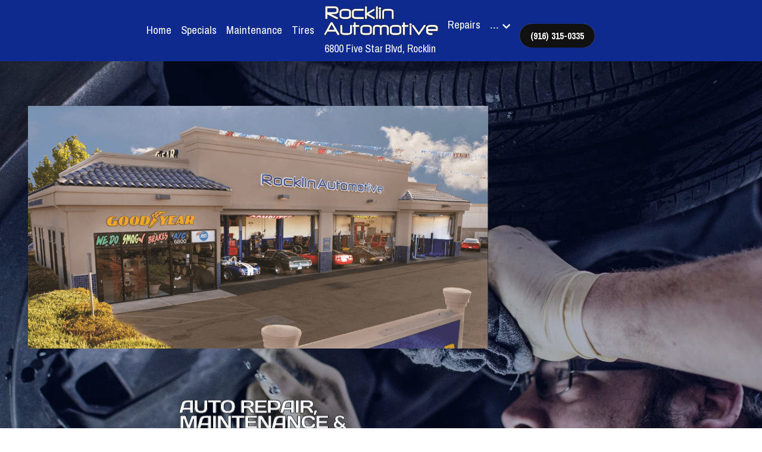

--- FILE ---
content_type: text/html; charset=utf-8
request_url: https://www.rocklinautomotive.com/
body_size: 65300
content:
<!-- Powered by Strikingly.com 4 (1) Jan 21, 2026 at 12:03-->
<!DOCTYPE html>
<html itemscope itemtype='http://schema.org/WebPage' lang='en' xmlns:og='http://ogp.me/ns#' xmlns='http://www.w3.org/1999/xhtml'>
<head>
<title>Rocklin Automotive</title>
<!-- removing_gon has activated 100%, so we add not_removing_gon rollout for specific user -->
<script>
//<![CDATA[
window.$S={};$S.app_instances=[];$S.nav=[{"name":"\/home","uid":"2e74e4ab-fbbb-4103-b5e5-07cab5f9227f","memberOnly":false,"hasPassword":false,"isHomePage":true},{"name":"\/maintenance","uid":"b12da2fd-d6d3-4ca2-a4e9-d2479b089b4a","memberOnly":false,"hasPassword":false,"isHomePage":false},{"name":"\/tires","uid":"de0c67a6-c216-4963-8446-6cec3edcefe8","memberOnly":false,"hasPassword":false,"isHomePage":false},{"name":"\/repairs","uid":"57634d94-3055-460b-93e9-1911223187dd","memberOnly":false,"hasPassword":false,"isHomePage":false}];$S.conf={"SUPPORTED_CURRENCY":[{"code":"AED","symbol":"\u062f.\u0625","decimal":".","thousand":",","precision":2,"name":"United Arab Emirates Dirham"},{"code":"AFN","symbol":"\u060b","decimal":".","thousand":",","precision":2,"name":"Afghan afghani"},{"code":"ALL","symbol":"Lek","decimal":",","thousand":".","precision":2,"name":"Albanian lek"},{"code":"AMD","symbol":"\u058f","decimal":",","thousand":".","precision":2,"name":"Armenian dram"},{"code":"ANG","symbol":"\u0192","decimal":",","thousand":".","precision":2,"name":"Netherlands Antillean guilder"},{"code":"AOA","symbol":"Kz","decimal":",","thousand":".","precision":2,"name":"Angolan kwanza"},{"code":"ARS","symbol":"$","decimal":",","thousand":".","precision":2,"name":"Argentine peso"},{"code":"AUD","symbol":"A$","decimal":".","thousand":" ","precision":2,"name":"Australian Dollar"},{"code":"AWG","symbol":"\u0192","decimal":".","thousand":",","precision":2,"name":"Aruban florin"},{"code":"AZN","symbol":"\u20bc","decimal":".","thousand":",","precision":2,"name":"Azerbaijani Manat"},{"code":"BAM","symbol":"KM","decimal":",","thousand":".","precision":2,"name":"Bosnia and Herzegovina convertible mark"},{"code":"BBD","symbol":"$","decimal":".","thousand":",","precision":2,"name":"Barbadian dollar"},{"code":"BDT","symbol":"Tk","decimal":".","thousand":",","precision":2,"name":"Bangladeshi Taka"},{"code":"BGN","symbol":"\u043b\u0432","decimal":",","thousand":".","precision":2,"name":"Bulgarian lev"},{"code":"BHD","symbol":"\u062f.\u0628","decimal":".","thousand":",","precision":3,"name":"Bahraini dinar"},{"code":"BIF","symbol":"FBu","decimal":".","thousand":",","precision":0,"name":"Burundian franc"},{"code":"BMD","symbol":"$","decimal":".","thousand":",","precision":2,"name":"Bermudian dollar"},{"code":"BND","symbol":"$","decimal":".","thousand":",","precision":2,"name":"Brunei dollar"},{"code":"BOB","symbol":"$b","decimal":",","thousand":".","precision":2,"name":"Bolivian boliviano"},{"code":"BRL","symbol":"R$","decimal":",","thousand":".","precision":2,"name":"Brazilian Real","format":"%s %v"},{"code":"BSD","symbol":"$","decimal":".","thousand":",","precision":2,"name":"Bahamian dollar"},{"code":"BTN","symbol":"Nu.","decimal":".","thousand":",","precision":2,"name":"Bhutanese ngultrum"},{"code":"BWP","symbol":"P","decimal":".","thousand":",","precision":2,"name":"Botswana pula"},{"code":"BYN","symbol":"Br","decimal":".","thousand":",","precision":2,"name":"Belarusian ruble"},{"code":"BZD","symbol":"BZ$","decimal":".","thousand":",","precision":2,"name":"Belize dollar"},{"code":"CAD","symbol":"$","decimal":".","thousand":",","precision":2,"name":"Canadian Dollar"},{"code":"CDF","symbol":"FC","decimal":".","thousand":",","precision":2,"name":"Congolese franc"},{"code":"CHF","symbol":"CHF","decimal":".","thousand":"'","precision":2,"name":"Swiss Franc","format":"%s %v"},{"code":"CLP","symbol":"$","decimal":"","thousand":".","precision":0,"name":"Chilean Peso"},{"code":"CNY","symbol":"\u00a5","decimal":".","thousand":",","precision":2,"name":"Chinese Yuan"},{"code":"CRC","symbol":"\u20a1","decimal":",","thousand":".","precision":2,"name":"Costa Rican col\u00f3n"},{"code":"CUP","symbol":"$","decimal":".","thousand":",","precision":2,"name":"Cuban peso"},{"code":"CVE","symbol":"$","decimal":".","thousand":",","precision":2,"name":"Cape Verdean escudo"},{"code":"CZK","symbol":"K\u010d","decimal":",","thousand":".","precision":2,"name":"Czech Koruna","format":"%v %s"},{"code":"DJF","symbol":"Fdj","decimal":".","thousand":",","precision":0,"name":"Djiboutian franc"},{"code":"DKK","symbol":"kr","decimal":".","thousand":",","precision":2,"name":"Danish Krone","format":"%v %s"},{"code":"DOP","symbol":"RD$","decimal":".","thousand":",","precision":2,"name":"Dominican peso"},{"code":"DZD","symbol":"\u062f\u062c","decimal":",","thousand":".","precision":2,"name":"Algerian dinar"},{"code":"EGP","symbol":"E\u00a3","decimal":".","thousand":",","precision":2,"name":"Egyptian pound"},{"code":"ERN","symbol":"Nkf","decimal":".","thousand":",","precision":2,"name":"Eritrean nakfa"},{"code":"ETB","symbol":"Br","decimal":".","thousand":",","precision":2,"name":"Ethiopian birr"},{"code":"EUR","symbol":"\u20ac","decimal":",","thousand":".","precision":2,"name":"Euro","format":"%v %s"},{"code":"FJD","symbol":"$","decimal":".","thousand":",","precision":2,"name":"Fijian dollar"},{"code":"FKP","symbol":"\u00a3","decimal":".","thousand":",","precision":2,"name":"Falkland Islands pound"},{"code":"GBP","symbol":"\u00a3","decimal":".","thousand":",","precision":2,"name":"British Pound"},{"code":"GEL","symbol":"\u10da","decimal":",","thousand":".","precision":2,"name":"Georgian lari"},{"code":"GGP","symbol":"\u00a3","decimal":".","thousand":",","precision":2,"name":"Guernsey pound"},{"code":"GHS","symbol":"GH\u20b5","decimal":".","thousand":",","precision":2,"name":"Ghanaian cedi"},{"code":"GIP","symbol":"\u00a3","decimal":".","thousand":",","precision":2,"name":"Gibraltar pound"},{"code":"GMD","symbol":"D","decimal":".","thousand":",","precision":2,"name":"Gambian dalasi"},{"code":"GNF","symbol":"\u20a3","decimal":".","thousand":",","precision":0,"name":"Guinean franc"},{"code":"GTQ","symbol":"Q","decimal":".","thousand":",","precision":2,"name":"Guatemalan quetzal"},{"code":"GYD","symbol":"G$","decimal":".","thousand":",","precision":2,"name":"Guyanese dollar"},{"code":"HKD","symbol":"HK$","decimal":".","thousand":",","precision":2,"name":"Hong Kong Dollar"},{"code":"HNL","symbol":"L","decimal":".","thousand":",","precision":2,"name":"Honduran lempira"},{"code":"HRK","symbol":"kn","decimal":".","thousand":",","precision":2,"name":"Croatian kuna"},{"code":"HTG","symbol":"G","decimal":".","thousand":",","precision":2,"name":"Haitian gourde"},{"code":"HUF","symbol":"Ft","decimal":"","thousand":",","precision":0,"name":"Hungarian Forint","format":"%v %s"},{"code":"ILS","symbol":"\u20aa","decimal":".","thousand":",","precision":2,"name":"Israeli New Shekel"},{"code":"IMP","symbol":"\u00a3","decimal":".","thousand":",","precision":2,"name":"Isle of Man pound"},{"code":"INR","symbol":"\u20b9","decimal":".","thousand":",","precision":2,"name":"Indian Rupee"},{"code":"IQD","symbol":"\u062f.\u0639","decimal":".","thousand":",","precision":3,"name":"Iraqi dinar"},{"code":"IRR","symbol":"\u062a\u0648\u0645\u0627\u0646","decimal":".","thousand":",","precision":2,"name":"Iranian rial"},{"code":"ISK","symbol":"kr","decimal":",","thousand":".","precision":2,"name":"Icelandic kr\u00f3na"},{"code":"JEP","symbol":"\u00a3","decimal":".","thousand":",","precision":2,"name":"Jersey pound"},{"code":"JMD","symbol":"J$","decimal":".","thousand":",","precision":2,"name":"Jamaican Dollar"},{"code":"JOD","symbol":"JD","decimal":".","thousand":",","precision":3,"name":"Jordanian Dinar"},{"code":"JPY","symbol":"\u00a5","decimal":"","thousand":",","precision":0,"name":"Japanese Yen","format":"%s %v"},{"code":"KES","symbol":"KSh","decimal":".","thousand":",","precision":2,"name":"Kenyan shilling"},{"code":"KGS","symbol":"\u043b\u0432","decimal":",","thousand":".","precision":2,"name":"Kyrgyzstani som"},{"code":"KHR","symbol":"\u17db","decimal":".","thousand":",","precision":2,"name":"Cambodian riel"},{"code":"KMF","symbol":"CF","decimal":".","thousand":",","precision":0,"name":"Comorian franc"},{"code":"KPW","symbol":"\u20a9","decimal":".","thousand":",","precision":2,"name":"North Korean won"},{"code":"KRW","symbol":"\uc6d0","decimal":"","thousand":",","precision":0,"name":"South Korean Won","format":"%v %s"},{"code":"KWD","symbol":"\u062f.\u0643","decimal":".","thousand":",","precision":3,"name":"Kuwait dinar"},{"code":"KYD","symbol":"CI$","decimal":".","thousand":",","precision":2,"name":"Cayman Islands dollar"},{"code":"KZT","symbol":"\u20b8","decimal":",","thousand":".","precision":2,"name":"Kazakhstani tenge"},{"code":"LBP","symbol":"LL","decimal":".","thousand":",","precision":2,"name":"Lebanese pound"},{"code":"LKR","symbol":"\u20a8","decimal":".","thousand":",","precision":2,"name":"Sri Lankan rupee"},{"code":"LRD","symbol":"LR$","decimal":".","thousand":",","precision":2,"name":"Liberian dollar"},{"code":"LSL","symbol":"M","decimal":".","thousand":",","precision":2,"name":"Lesotho loti"},{"code":"LYD","symbol":"LD","decimal":".","thousand":",","precision":3,"name":"Libyan dinar"},{"code":"MAD","symbol":"\u062f.\u0645.","decimal":",","thousand":".","precision":2,"name":"Moroccan dirham"},{"code":"MDL","symbol":"L","decimal":",","thousand":".","precision":2,"name":"Moldovan leu"},{"code":"MGA","symbol":"Ar","decimal":".","thousand":",","precision":0,"name":"Malagasy ariary"},{"code":"MKD","symbol":"\u0434\u0435\u043d","decimal":",","thousand":".","precision":2,"name":"Macedonian denar"},{"code":"MMK","symbol":"Ks","decimal":".","thousand":",","precision":2,"name":"Myanmar kyat"},{"code":"MNT","symbol":"\u20ae","decimal":".","thousand":",","precision":2,"name":"Mongolian tugrik"},{"code":"MOP","symbol":"MOP$","decimal":".","thousand":",","precision":2,"name":"Macanese pataca"},{"code":"MRO","symbol":"UM","decimal":".","thousand":",","precision":2,"name":"Mauritanian Ouguiya"},{"code":"MRU","symbol":"UM","decimal":".","thousand":",","precision":2,"name":"Mauritanian ouguiya"},{"code":"MUR","symbol":"\u20a8","decimal":".","thousand":",","precision":2,"name":"Mauritian rupee"},{"code":"MVR","symbol":"Rf","decimal":".","thousand":",","precision":2,"name":"Maldivian rufiyaa"},{"code":"MWK","symbol":"K","decimal":".","thousand":",","precision":2,"name":"Malawian kwacha"},{"code":"MXN","symbol":"$","decimal":".","thousand":",","precision":2,"name":"Mexican Peso"},{"code":"MYR","symbol":"RM","decimal":".","thousand":",","precision":2,"name":"Malaysian Ringgit"},{"code":"MZN","symbol":"MT","decimal":",","thousand":".","precision":2,"name":"Mozambican metical"},{"code":"NAD","symbol":"N$","decimal":".","thousand":",","precision":2,"name":"Namibian dollar"},{"code":"NGN","symbol":"\u20a6","decimal":".","thousand":",","precision":2,"name":"Nigerian naira"},{"code":"NIO","symbol":"C$","decimal":".","thousand":",","precision":2,"name":"Nicaraguan c\u00f3rdoba"},{"code":"NOK","symbol":"kr","decimal":",","thousand":".","precision":2,"name":"Norwegian Krone","format":"%v %s"},{"code":"NPR","symbol":"\u20a8","decimal":".","thousand":",","precision":2,"name":"Nepalese rupee"},{"code":"NZD","symbol":"$","decimal":".","thousand":",","precision":2,"name":"New Zealand Dollar"},{"code":"OMR","symbol":"\u0631.\u0639.","decimal":".","thousand":",","precision":3,"name":"Omani rial"},{"code":"PAB","symbol":"B\/.","decimal":".","thousand":",","precision":2,"name":"Panamanian balboa"},{"code":"PEN","symbol":"S\/.","decimal":".","thousand":",","precision":2,"name":"Peruvian Sol"},{"code":"PGK","symbol":"K","decimal":".","thousand":",","precision":2,"name":"Papua New Guinean kina"},{"code":"PHP","symbol":"\u20b1","decimal":".","thousand":",","precision":2,"name":"Philippine Peso"},{"code":"PKR","symbol":"\u20a8","decimal":".","thousand":",","precision":2,"name":"Pakistani rupee"},{"code":"PLN","symbol":"z\u0142","decimal":",","thousand":" ","precision":2,"name":"Polish Zloty","format":"%v %s"},{"code":"PYG","symbol":"\u20b2","decimal":",","thousand":".","precision":0,"name":"Paraguayan guaran\u00ed"},{"code":"QAR","symbol":"\u0631.\u0642","decimal":".","thousand":",","precision":2,"name":"Qatari riyal"},{"code":"RON","symbol":"lei","decimal":",","thousand":".","precision":2,"name":"Romanian leu"},{"code":"RSD","symbol":"\u0434\u0438\u043d","decimal":",","thousand":".","precision":2,"name":"Serbian dinar"},{"code":"RUB","symbol":"\u20bd","decimal":",","thousand":".","precision":2,"name":"Russian Ruble","format":"%v %s"},{"code":"RWF","symbol":"FRw","decimal":".","thousand":",","precision":0,"name":"Rwandan franc"},{"code":"SAR","symbol":"\u0631.\u0633","decimal":".","thousand":",","precision":2,"name":"Saudi Arabian riyal"},{"code":"SBD","symbol":"SI$","decimal":".","thousand":",","precision":2,"name":"Solomon Islands dollar"},{"code":"SCR","symbol":"SRe","decimal":".","thousand":",","precision":2,"name":"Seychellois rupee"},{"code":"SDG","symbol":"SDG","decimal":".","thousand":",","precision":2,"name":"Sudanese pound"},{"code":"SEK","symbol":"kr","decimal":".","thousand":" ","precision":2,"name":"Swedish Krona","format":"%v %s"},{"code":"SGD","symbol":"S$","decimal":".","thousand":",","precision":2,"name":"Singapore Dollar"},{"code":"SHP","symbol":"\u00a3","decimal":".","thousand":",","precision":2,"name":"Saint Helena pound"},{"code":"SLL","symbol":"Le","decimal":".","thousand":",","precision":2,"name":"Sierra Leonean leone"},{"code":"SOS","symbol":"S","decimal":".","thousand":",","precision":2,"name":"Somali shilling"},{"code":"SRD","symbol":"$","decimal":",","thousand":".","precision":2,"name":"Surinamese dollar"},{"code":"SSP","symbol":"SS\u00a3","decimal":".","thousand":",","precision":2,"name":"South Sudanese pound"},{"code":"STD","symbol":"Db","decimal":".","thousand":",","precision":2,"name":"Sao Tomean Dobra"},{"code":"STN","symbol":"Db","decimal":".","thousand":",","precision":2,"name":"S\u00e3o Tom\u00e9 and Pr\u00edncipe dobra"},{"code":"SYP","symbol":"LS","decimal":".","thousand":",","precision":2,"name":"Syrian pound"},{"code":"SZL","symbol":"E","decimal":".","thousand":",","precision":2,"name":"Swazi lilangeni"},{"code":"THB","symbol":"\u0e3f","decimal":".","thousand":",","precision":2,"name":"Thai Baht"},{"code":"TJS","symbol":"SM","decimal":".","thousand":",","precision":2,"name":"Tajikistani somoni"},{"code":"TMT","symbol":"T","decimal":".","thousand":",","precision":2,"name":"Turkmenistan manat"},{"code":"TND","symbol":"\u062f.\u062a","decimal":".","thousand":",","precision":3,"name":"Tunisian dinar"},{"code":"TOP","symbol":"T$","decimal":".","thousand":",","precision":2,"name":"Tongan pa\u02bbanga"},{"code":"TRY","symbol":"\u20ba","decimal":".","thousand":",","precision":2,"name":"Turkish lira"},{"code":"TTD","symbol":"TT$","decimal":".","thousand":",","precision":2,"name":"Trinidad and Tobago dollar"},{"code":"TWD","symbol":"NT$","decimal":"","thousand":",","precision":0,"name":"New Taiwan Dollar"},{"code":"TZS","symbol":"Tsh","decimal":".","thousand":",","precision":2,"name":"Tanzanian shilling"},{"code":"UAH","symbol":"\u20b4","decimal":".","thousand":",","precision":2,"name":"Ukrainian hryvnia"},{"code":"UGX","symbol":"USh","decimal":".","thousand":",","precision":2,"name":"Ugandan shilling"},{"code":"USD","symbol":"$","decimal":".","thousand":",","precision":2,"name":"United States Dollar"},{"code":"UYU","symbol":"$U","decimal":",","thousand":".","precision":2,"name":"Uruguayan peso"},{"code":"UZS","symbol":"\u043b\u0432","decimal":",","thousand":".","precision":2,"name":"Uzbekistani so\u02bbm"},{"code":"VES","symbol":"Bs.S.","decimal":".","thousand":",","precision":2,"name":"Venezuelan bol\u00edvar soberano"},{"code":"VUV","symbol":"VT","decimal":".","thousand":",","precision":0,"name":"Vanuatu vatu"},{"code":"WST","symbol":"WS$","decimal":".","thousand":",","precision":2,"name":"Samoan t\u0101l\u0101"},{"code":"XAF","symbol":"FCFA","decimal":".","thousand":",","precision":0,"name":"Central African CFA franc"},{"code":"XCD","symbol":"EC$","decimal":".","thousand":",","precision":2,"name":"East Caribbean dollar"},{"code":"XDR","symbol":"SDR","decimal":".","thousand":"","precision":0,"name":"Special drawing rights"},{"code":"XOF","symbol":"CFA","decimal":".","thousand":",","precision":0,"name":"West African CFA franc"},{"code":"XPF","symbol":"\u20a3","decimal":".","thousand":",","precision":0,"name":"CFP franc"},{"code":"YER","symbol":"\u0631.\u064a","decimal":".","thousand":",","precision":2,"name":"Yemeni rial"},{"code":"ZAR","symbol":"R","decimal":".","thousand":",","precision":2,"name":"South African Rand"},{"code":"ZMW","symbol":"K","decimal":",","thousand":".","precision":2,"name":"Zambian kwacha"},{"code":"IDR","symbol":"Rp ","decimal":"","thousand":".","precision":0,"name":"Indonesian Rupiah"},{"code":"VND","symbol":"\u20ab","decimal":"","thousand":".","precision":0,"name":"Vietnamese Dong","format":"%v%s"},{"code":"LAK","symbol":"\u20ad","decimal":".","thousand":",","precision":2,"name":"Lao kip"},{"code":"COP","symbol":"$","decimal":".","thousand":",","precision":0,"name":"Colombian Peso"}],"pages_show_static_path":"https:\/\/static-assets.strikinglycdn.com\/pages_show_static-bc1f19a55f2b44d4730b53552286eb27fea2e9da8282fb2743c9147c736f5092.js","keenio_collection":"strikingly_pageviews","keenio_collection_sharding":"strikingly_pageviews-13200001-13300000","keenio_pbs_impression_collection":"strikingly_pbs_impression","keenio_pbs_conversion_collection":"strikingly_pbs_conversion","keenio_pageservice_imageshare_collection":"strikingly_pageservice_imageshare","keenio_page_socialshare_collection":"strikingly_page_socialshare","keenio_page_framing_collection":"strikingly_page_framing","keenio_file_download_collection":"strikingly_file_download","keenio_ecommerce_buyer_landing":"strikingly_ecommerce_buyer_landing","keenio_ecommerce_buyer_viewed_checkout_dialog":"strikingly_ecommerce_buyer_viewed_checkout_dialog","keenio_ecommerce_buyer_completed_shipping_address":"strikingly_ecommerce_buyer_completed_shipping_address","keenio_ecommerce_buyer_selected_payment_method":"strikingly_ecommerce_buyer_selected_payment_method","keenio_ecommerce_buyer_canceled_order":"strikingly_ecommerce_buyer_canceled_order","keenio_ecommerce_buyer_added_item_to_cart":"strikingly_ecommerce_buyer_added_item_to_cart","keenio_events_collection":"strikingly_events","is_screenshot_rendering":false,"ecommerce_stripe_alipay":false,"headless_render":null,"wx_instant_follow":false,"is_google_analytics_enabled":true,"is_strikingly_analytics_enabled":true,"is_from_site_to_app":false,"is_weitie":false,"weitie_post_id":null,"weitie_meta_info":null,"weitie_slogan":"\u65e0\u9700\u6ce8\u518c\u7684\u53d1\u5e16\u795e\u5668","gdpr_compliance_feature":false,"strikingly_live_chat_settings":null,"FACEBOOK_APP_ID":"138736959550286","FACEBOOK_PERMS":"email"};$S.fonts=null;$S.live_site=true;$S.user_meta={"user_type":"","live_chat_branding":false,"oneClickShareInfo":null};$S.global_conf={"premium_apps":["HtmlApp","EcwidApp","MailChimpApp","CeleryApp","LocuApp"],"environment":"production","env":"production","host_suffix":"strikingly.com","asset_url":"https:\/\/static-assets.strikinglycdn.com","locale":"en","in_china":false,"country_code":null,"browser_locale":null,"is_sxl":false,"china_optimization":false,"enable_live_chat":true,"enable_internal_footer_layout":["33212390","11376106","13075825","12954266","11479862","28250243","28142805","28250455","28250492","23063547","28250512","23063531","28250538","28250791","23063511","28250526","28250588","28250582","28250575","28250570","23063556","28250565","13128850","13075827","13033035","13107039","12989659","12954536","13029321","12967243","12935703","13128849","189186","23559408","22317661","23559972","23559402","23559419","23559961","23559424","23568836","23559400","23559427","23559394","23559955","23559949","23568824","23559953","22317663","13032471","13070869","13107041","13100761","13100763","13039483","12989656","12935476","13029732","13070868","13115975","13115977","12967468"],"user_image_cdn":{"qn":"\/\/user-assets.sxlcdn.com","s":"\/\/custom-images.strikinglycdn.com"},"GROWINGIO_API_KEY":null,"BAIDU_API_KEY":null,"SEGMENTIO_API_KEY":"eb3txa37hi","FACEBOOK_APP_ID":"138736959550286","WECHAT_APP_ID":null,"WECHAT_MP_APP_ID":"","KEEN_IO_PROJECT_ID":"5317e03605cd66236a000002","KEEN_IO_WRITE_KEY":"[base64]","FIREBASE_URL":"bobcat.firebaseIO.com","CLOUDINARY_CLOUD_NAME":"hrscywv4p","CLOUDINARY_PRESET":"oxbxiyxl","rollout":{"background_for_all_sections":false,"crm_livechat":true,"stripe_payer_email":false,"stripe_alipay":true,"stripe_wechatpay":true,"stripe_afterpay":true,"stripe_klarna":true,"paynow_unionpay":true,"tw_payment_registration_upgrade":true,"new_checkout_design":true,"checkout_form_integration":true,"s6_feature":true,"customize_image_appearance":true,"advanced_section_layout_setting":true,"google_invisible_recaptcha":true,"invisible_hcaptcha":false,"show_dummy_data_in_editor":true,"show_dummy_data_in_cro_editor":true,"mobile_editor_2023":true,"mobile_editor_2023_part3":true,"vertical_alignment_2023":true,"enable_migrate_page_data":true,"enable_section_smart_binding":true,"portfolio_region_options":false,"domain_connection_v2":true,"new_blog_editor":true,"new_blog_editor_disabled":false,"draft_editor":true,"disable_draft_editor":false,"new_blog_layout":true,"new_store_layout":true,"gallery_section_2021":true,"strikingly_618":false,"nav_2021":true,"can_use_section_default_format":true,"can_use_section_text_align":true,"section_improvements_part1":true,"nav_2021_off":false,"nav_2023":true,"delay_gon":false,"shake_ssr_gon":false,"feature_list_2023":true,"pbs_i18n":true,"support_sca":false,"dlz_badge":false,"show_kickstart_entry_in_dashboard_support_widget":true,"need_html_custom_code_review":true,"has_hydrated_sections":false,"show_support_widget_in_live_site":false,"wechat_sharing":false,"new_wechat_oauth":false,"midtrans_payments":false,"pbs_variation_b":true,"all_currencies":true,"language_region_redirect_options":false,"portfolio_addon_items":false,"custom_review_v2":false},"cookie_categories":{"necessary":["_claim_popup_ref","member_name","authenticationToken","_pbs_i18n_ab_test","__strk_cookie_notification","__is_open_strk_necessary_cookie","__is_open_strk_analytics_cookie","__is_open_strk_preferences_cookie","site_id","crm_chat_token","authenticationToken","member_id","page_nocache","page_password","page_password_uid","return_path_after_verification","return_path_after_page_verification","is_submitted_all"],"preferences":["__strk_cookie_comment_name","__strk_cookie_comment_email"],"analytics":["__strk_session_id"]},"WEITIE_APP_ID":null,"WEITIE_MP_APP_ID":null,"BUGSNAG_FE_API_KEY":"","BUGSNAG_FE_JS_RELEASE_STAGE":"production","google":{"recaptcha_v2_client_key":"6LeRypQbAAAAAGgaIHIak2L7UaH4Mm3iS6Tpp7vY","recaptcha_v2_invisible_client_key":"6LdmtBYdAAAAAJmE1hETf4IHoUqXQaFuJxZPO8tW"},"hcaptcha":{"hcaptcha_checkbox_key":"cd7ccab0-57ca-49aa-98ac-db26473a942a","hcaptcha_invisible_key":"65400c5a-c122-4648-971c-9f7e931cd872"},"kickstart_locale_selection":{"en":"100","de":"100","es":"100","fr":"100","it":"100","nl":"100","pt-BR":"100","fi":"100","no":"100","sv":"100","pl":"100","cs":"100","ro":"100","ar":"100","id":"100","vi":"0","ja":"100","zh-CN":"100","zh-TW":"100"},"honeypot":"9ac8fd48"};$S.country_list={"europe":{"name":"Europe","continent":"europe"},"asia":{"name":"Asia","continent":"asia"},"northamerica":{"name":"North America","continent":"northamerica"},"southamerica":{"name":"South America","continent":"southamerica"},"australia":{"name":"Australia","continent":"australia"},"antarctica":{"name":"Antarctica","continent":"antarctica"},"africa":{"name":"Africa","continent":"africa"},"ad":{"name":"Andorra","continent":"europe"},"ae":{"name":"United Arab Emirates","continent":"asia"},"af":{"name":"Afghanistan","continent":"asia"},"ag":{"name":"Antigua and Barbuda","continent":"northamerica"},"ai":{"name":"Anguilla","continent":"northamerica"},"al":{"name":"Albania","continent":"europe"},"am":{"name":"Armenia","continent":"asia"},"an":{"name":"Netherlands Antilles","continent":"northamerica"},"ao":{"name":"Angola","continent":"africa"},"aq":{"name":"Antarctica","continent":"antarctica"},"ar":{"name":"Argentina","continent":"southamerica"},"as":{"name":"American Samoa","continent":"australia"},"at":{"name":"Austria","continent":"europe"},"au":{"name":"Australia","continent":"australia"},"aw":{"name":"Aruba","continent":"northamerica"},"ax":{"name":"\u00c5land Islands","continent":"europe"},"az":{"name":"Azerbaijan","continent":"asia"},"ba":{"name":"Bosnia and Herzegovina","continent":"europe"},"bb":{"name":"Barbados","continent":"northamerica"},"bd":{"name":"Bangladesh","continent":"asia"},"be":{"name":"Belgium","continent":"europe"},"bf":{"name":"Burkina Faso","continent":"africa"},"bg":{"name":"Bulgaria","continent":"europe"},"bh":{"name":"Bahrain","continent":"asia"},"bi":{"name":"Burundi","continent":"africa"},"bj":{"name":"Benin","continent":"africa"},"bl":{"name":"Saint Barth\u00e9lemy","continent":"northamerica"},"bm":{"name":"Bermuda","continent":"northamerica"},"bn":{"name":"Brunei Darussalam","continent":"asia"},"bo":{"name":"Bolivia","continent":"southamerica"},"bq":{"name":"Bonaire, Sint Eustatius and Saba","continent":"northamerica"},"br":{"name":"Brazil","continent":"southamerica"},"bs":{"name":"Bahamas","continent":"northamerica"},"bt":{"name":"Bhutan","continent":"asia"},"bv":{"name":"Bouvet Island","continent":"antarctica"},"bw":{"name":"Botswana","continent":"africa"},"by":{"name":"Belarus","continent":"europe"},"bz":{"name":"Belize","continent":"northamerica"},"ca":{"name":"Canada","continent":"northamerica"},"cc":{"name":"Cocos (Keeling) Islands","continent":"asia"},"cd":{"name":"Congo, The Democratic Republic Of The","continent":"africa"},"cf":{"name":"Central African Republic","continent":"africa"},"cg":{"name":"Congo","continent":"africa"},"ch":{"name":"Switzerland","continent":"europe"},"ci":{"name":"C\u00f4te D'Ivoire","continent":"africa"},"ck":{"name":"Cook Islands","continent":"australia"},"cl":{"name":"Chile","continent":"southamerica"},"cm":{"name":"Cameroon","continent":"africa"},"cn":{"name":"China","continent":"asia"},"co":{"name":"Colombia","continent":"southamerica"},"cr":{"name":"Costa Rica","continent":"northamerica"},"cu":{"name":"Cuba","continent":"northamerica"},"cv":{"name":"Cape Verde","continent":"africa"},"cw":{"name":"Cura\u00e7ao","continent":"northamerica"},"cx":{"name":"Christmas Island","continent":"asia"},"cy":{"name":"Cyprus","continent":"asia"},"cz":{"name":"Czech Republic","continent":"europe"},"de":{"name":"Germany","continent":"europe"},"dj":{"name":"Djibouti","continent":"africa"},"dk":{"name":"Denmark","continent":"europe"},"dm":{"name":"Dominica","continent":"northamerica"},"do":{"name":"Dominican Republic","continent":"northamerica"},"dz":{"name":"Algeria","continent":"africa"},"ec":{"name":"Ecuador","continent":"southamerica"},"ee":{"name":"Estonia","continent":"europe"},"eg":{"name":"Egypt","continent":"africa"},"eh":{"name":"Western Sahara","continent":"africa"},"er":{"name":"Eritrea","continent":"africa"},"es":{"name":"Spain","continent":"europe"},"et":{"name":"Ethiopia","continent":"africa"},"fi":{"name":"Finland","continent":"europe"},"fj":{"name":"Fiji","continent":"australia"},"fk":{"name":"Falkland Islands (Malvinas)","continent":"southamerica"},"fm":{"name":"Micronesia, Federated States Of","continent":"australia"},"fo":{"name":"Faroe Islands","continent":"europe"},"fr":{"name":"France","continent":"europe"},"ga":{"name":"Gabon","continent":"africa"},"gb":{"name":"United Kingdom","continent":"europe"},"gd":{"name":"Grenada","continent":"northamerica"},"ge":{"name":"Georgia","continent":"asia"},"gf":{"name":"French Guiana","continent":"southamerica"},"gg":{"name":"Guernsey","continent":"europe"},"gh":{"name":"Ghana","continent":"africa"},"gi":{"name":"Gibraltar","continent":"europe"},"gl":{"name":"Greenland","continent":"northamerica"},"gm":{"name":"Gambia","continent":"africa"},"gn":{"name":"Guinea","continent":"africa"},"gp":{"name":"Guadeloupe","continent":"northamerica"},"gq":{"name":"Equatorial Guinea","continent":"africa"},"gr":{"name":"Greece","continent":"europe"},"gs":{"name":"South Georgia and the South Sandwich Islands","continent":"antarctica"},"gt":{"name":"Guatemala","continent":"northamerica"},"gu":{"name":"Guam","continent":"australia"},"gw":{"name":"Guinea-Bissau","continent":"africa"},"gy":{"name":"Guyana","continent":"southamerica"},"hk":{"name":"Hong Kong SAR China","continent":"asia"},"hm":{"name":"Heard and McDonald Islands","continent":"antarctica"},"hn":{"name":"Honduras","continent":"northamerica"},"hr":{"name":"Croatia","continent":"europe"},"ht":{"name":"Haiti","continent":"northamerica"},"hu":{"name":"Hungary","continent":"europe"},"id":{"name":"Indonesia","continent":"asia"},"ie":{"name":"Ireland","continent":"europe"},"il":{"name":"Israel","continent":"asia"},"im":{"name":"Isle of Man","continent":"europe"},"in":{"name":"India","continent":"asia"},"io":{"name":"British Indian Ocean Territory","continent":"asia"},"iq":{"name":"Iraq","continent":"asia"},"ir":{"name":"Iran, Islamic Republic Of","continent":"asia"},"is":{"name":"Iceland","continent":"europe"},"it":{"name":"Italy","continent":"europe"},"je":{"name":"Jersey","continent":"europe"},"jm":{"name":"Jamaica","continent":"northamerica"},"jo":{"name":"Jordan","continent":"asia"},"jp":{"name":"Japan","continent":"asia"},"ke":{"name":"Kenya","continent":"africa"},"kg":{"name":"Kyrgyzstan","continent":"asia"},"kh":{"name":"Cambodia","continent":"asia"},"ki":{"name":"Kiribati","continent":"australia"},"km":{"name":"Comoros","continent":"africa"},"kn":{"name":"Saint Kitts And Nevis","continent":"northamerica"},"kp":{"name":"Korea, Democratic People's Republic Of","continent":"asia"},"kr":{"name":"Korea, Republic of","continent":"asia"},"kw":{"name":"Kuwait","continent":"asia"},"ky":{"name":"Cayman Islands","continent":"northamerica"},"kz":{"name":"Kazakhstan","continent":"asia"},"la":{"name":"Lao People's Democratic Republic","continent":"asia"},"lb":{"name":"Lebanon","continent":"asia"},"lc":{"name":"Saint Lucia","continent":"northamerica"},"li":{"name":"Liechtenstein","continent":"europe"},"lk":{"name":"Sri Lanka","continent":"asia"},"lr":{"name":"Liberia","continent":"africa"},"ls":{"name":"Lesotho","continent":"africa"},"lt":{"name":"Lithuania","continent":"europe"},"lu":{"name":"Luxembourg","continent":"europe"},"lv":{"name":"Latvia","continent":"europe"},"ly":{"name":"Libya","continent":"africa"},"ma":{"name":"Morocco","continent":"africa"},"mc":{"name":"Monaco","continent":"europe"},"md":{"name":"Moldova, Republic of","continent":"europe"},"me":{"name":"Montenegro","continent":"europe"},"mf":{"name":"Saint Martin","continent":"northamerica"},"mg":{"name":"Madagascar","continent":"africa"},"mh":{"name":"Marshall Islands","continent":"australia"},"mk":{"name":"North Macedonia","continent":"europe"},"ml":{"name":"Mali","continent":"africa"},"mm":{"name":"Myanmar","continent":"asia"},"mn":{"name":"Mongolia","continent":"asia"},"mo":{"name":"Macao SAR China","continent":"asia"},"mp":{"name":"Northern Mariana Islands","continent":"australia"},"mq":{"name":"Martinique","continent":"northamerica"},"mr":{"name":"Mauritania","continent":"africa"},"ms":{"name":"Montserrat","continent":"northamerica"},"mt":{"name":"Malta","continent":"europe"},"mu":{"name":"Mauritius","continent":"africa"},"mv":{"name":"Maldives","continent":"asia"},"mw":{"name":"Malawi","continent":"africa"},"mx":{"name":"Mexico","continent":"northamerica"},"my":{"name":"Malaysia","continent":"asia"},"mz":{"name":"Mozambique","continent":"africa"},"na":{"name":"Namibia","continent":"africa"},"nc":{"name":"New Caledonia","continent":"australia"},"ne":{"name":"Niger","continent":"africa"},"nf":{"name":"Norfolk Island","continent":"australia"},"ng":{"name":"Nigeria","continent":"africa"},"ni":{"name":"Nicaragua","continent":"northamerica"},"nl":{"name":"Netherlands","continent":"europe"},"no":{"name":"Norway","continent":"europe"},"np":{"name":"Nepal","continent":"asia"},"nr":{"name":"Nauru","continent":"australia"},"nu":{"name":"Niue","continent":"australia"},"nz":{"name":"New Zealand","continent":"australia"},"om":{"name":"Oman","continent":"asia"},"pa":{"name":"Panama","continent":"northamerica"},"pe":{"name":"Peru","continent":"southamerica"},"pf":{"name":"French Polynesia","continent":"australia"},"pg":{"name":"Papua New Guinea","continent":"australia"},"ph":{"name":"Philippines","continent":"asia"},"pk":{"name":"Pakistan","continent":"asia"},"pl":{"name":"Poland","continent":"europe"},"pm":{"name":"Saint Pierre And Miquelon","continent":"northamerica"},"pn":{"name":"Pitcairn","continent":"australia"},"pr":{"name":"Puerto Rico","continent":"northamerica"},"ps":{"name":"Palestine, State of","continent":"asia"},"pt":{"name":"Portugal","continent":"europe"},"pw":{"name":"Palau","continent":"australia"},"py":{"name":"Paraguay","continent":"southamerica"},"qa":{"name":"Qatar","continent":"asia"},"re":{"name":"R\u00e9union","continent":"africa"},"ro":{"name":"Romania","continent":"europe"},"rs":{"name":"Serbia","continent":"europe"},"ru":{"name":"Russian Federation","continent":"europe"},"rw":{"name":"Rwanda","continent":"africa"},"sa":{"name":"Saudi Arabia","continent":"asia"},"sb":{"name":"Solomon Islands","continent":"australia"},"sc":{"name":"Seychelles","continent":"africa"},"sd":{"name":"Sudan","continent":"africa"},"se":{"name":"Sweden","continent":"europe"},"sg":{"name":"Singapore","continent":"asia"},"sh":{"name":"Saint Helena","continent":"africa"},"si":{"name":"Slovenia","continent":"europe"},"sj":{"name":"Svalbard And Jan Mayen","continent":"europe"},"sk":{"name":"Slovakia","continent":"europe"},"sl":{"name":"Sierra Leone","continent":"africa"},"sm":{"name":"San Marino","continent":"europe"},"sn":{"name":"Senegal","continent":"africa"},"so":{"name":"Somalia","continent":"africa"},"sr":{"name":"Suriname","continent":"southamerica"},"ss":{"name":"South Sudan","continent":"africa"},"st":{"name":"Sao Tome and Principe","continent":"africa"},"sv":{"name":"El Salvador","continent":"northamerica"},"sx":{"name":"Sint Maarten","continent":"northamerica"},"sy":{"name":"Syrian Arab Republic","continent":"asia"},"sz":{"name":"Swaziland","continent":"africa"},"tc":{"name":"Turks and Caicos Islands","continent":"northamerica"},"td":{"name":"Chad","continent":"africa"},"tf":{"name":"French Southern Territories","continent":"antarctica"},"tg":{"name":"Togo","continent":"africa"},"th":{"name":"Thailand","continent":"asia"},"tj":{"name":"Tajikistan","continent":"asia"},"tk":{"name":"Tokelau","continent":"australia"},"tl":{"name":"Timor-Leste","continent":"asia"},"tm":{"name":"Turkmenistan","continent":"asia"},"tn":{"name":"Tunisia","continent":"africa"},"to":{"name":"Tonga","continent":"australia"},"tr":{"name":"Turkey","continent":"europe"},"tt":{"name":"Trinidad and Tobago","continent":"northamerica"},"tv":{"name":"Tuvalu","continent":"australia"},"tw":{"name":"Taiwan","continent":"asia"},"tz":{"name":"Tanzania, United Republic of","continent":"africa"},"ua":{"name":"Ukraine","continent":"europe"},"ug":{"name":"Uganda","continent":"africa"},"um":{"name":"United States Minor Outlying Islands","continent":"australia"},"us":{"name":"United States","continent":"northamerica"},"uy":{"name":"Uruguay","continent":"southamerica"},"uz":{"name":"Uzbekistan","continent":"asia"},"va":{"name":"Holy See (Vatican City State)","continent":"europe"},"vc":{"name":"Saint Vincent And The Grenadines","continent":"northamerica"},"ve":{"name":"Venezuela, Bolivarian Republic of","continent":"southamerica"},"vg":{"name":"Virgin Islands, British","continent":"northamerica"},"vi":{"name":"Virgin Islands, U.S.","continent":"northamerica"},"vn":{"name":"Vietnam","continent":"asia"},"vu":{"name":"Vanuatu","continent":"australia"},"wf":{"name":"Wallis and Futuna","continent":"australia"},"ws":{"name":"Samoa","continent":"australia"},"ye":{"name":"Yemen","continent":"asia"},"yt":{"name":"Mayotte","continent":"africa"},"za":{"name":"South Africa","continent":"africa"},"zm":{"name":"Zambia","continent":"africa"},"zw":{"name":"Zimbabwe","continent":"africa"}};$S.state_list={"us":[{"name":"Alabama","abbr":"AL"},{"name":"Alaska","abbr":"AK"},{"name":"American Samoa","abbr":"AS"},{"name":"Arizona","abbr":"AZ"},{"name":"Arkansas","abbr":"AR"},{"name":"California","abbr":"CA"},{"name":"Colorado","abbr":"CO"},{"name":"Connecticut","abbr":"CT"},{"name":"Delaware","abbr":"DE"},{"name":"District of Columbia","abbr":"DC"},{"name":"Florida","abbr":"FL"},{"name":"Georgia","abbr":"GA"},{"name":"Guam","abbr":"GU"},{"name":"Hawaii","abbr":"HI"},{"name":"Idaho","abbr":"ID"},{"name":"Illinois","abbr":"IL"},{"name":"Indiana","abbr":"IN"},{"name":"Iowa","abbr":"IA"},{"name":"Kansas","abbr":"KS"},{"name":"Kentucky","abbr":"KY"},{"name":"Louisiana","abbr":"LA"},{"name":"Maine","abbr":"ME"},{"name":"Maryland","abbr":"MD"},{"name":"Massachusetts","abbr":"MA"},{"name":"Michigan","abbr":"MI"},{"name":"Minnesota","abbr":"MN"},{"name":"Mississippi","abbr":"MS"},{"name":"Missouri","abbr":"MO"},{"name":"Montana","abbr":"MT"},{"name":"Nebraska","abbr":"NE"},{"name":"Nevada","abbr":"NV"},{"name":"New Hampshire","abbr":"NH"},{"name":"New Jersey","abbr":"NJ"},{"name":"New Mexico","abbr":"NM"},{"name":"New York","abbr":"NY"},{"name":"North Carolina","abbr":"NC"},{"name":"North Dakota","abbr":"ND"},{"name":"Northern Mariana Islands","abbr":"MP"},{"name":"Ohio","abbr":"OH"},{"name":"Oklahoma","abbr":"OK"},{"name":"Oregon","abbr":"OR"},{"name":"Pennsylvania","abbr":"PA"},{"name":"Puerto Rico","abbr":"PR"},{"name":"Rhode Island","abbr":"RI"},{"name":"South Carolina","abbr":"SC"},{"name":"South Dakota","abbr":"SD"},{"name":"Tennessee","abbr":"TN"},{"name":"Texas","abbr":"TX"},{"name":"Utah","abbr":"UT"},{"name":"Vermont","abbr":"VT"},{"name":"Virgin Islands","abbr":"VI"},{"name":"Virginia","abbr":"VA"},{"name":"Washington","abbr":"WA"},{"name":"West Virginia","abbr":"WV"},{"name":"Wisconsin","abbr":"WI"},{"name":"Wyoming","abbr":"WY"}],"ca":[{"name":"Alberta","abbr":"AB"},{"name":"British Columbia","abbr":"BC"},{"name":"Manitoba","abbr":"MB"},{"name":"New Brunswick","abbr":"NB"},{"name":"Newfoundland and Labrador","abbr":"NL"},{"name":"Nova Scotia","abbr":"NS"},{"name":"Northwest Territories","abbr":"NT"},{"name":"Nunavut","abbr":"NU"},{"name":"Ontario","abbr":"ON"},{"name":"Prince Edward Island","abbr":"PE"},{"name":"Quebec","abbr":"QC"},{"name":"Saskatchewan","abbr":"SK"},{"name":"Yukon","abbr":"YT"}],"cn":[{"name":"Beijing","abbr":"Beijing"},{"name":"Tianjin","abbr":"Tianjin"},{"name":"Hebei","abbr":"Hebei"},{"name":"Shanxi","abbr":"Shanxi"},{"name":"Nei Mongol","abbr":"Nei Mongol"},{"name":"Liaoning","abbr":"Liaoning"},{"name":"Jilin","abbr":"Jilin"},{"name":"Heilongjiang","abbr":"Heilongjiang"},{"name":"Shanghai","abbr":"Shanghai"},{"name":"Jiangsu","abbr":"Jiangsu"},{"name":"Zhejiang","abbr":"Zhejiang"},{"name":"Anhui","abbr":"Anhui"},{"name":"Fujian","abbr":"Fujian"},{"name":"Jiangxi","abbr":"Jiangxi"},{"name":"Shandong","abbr":"Shandong"},{"name":"Henan","abbr":"Henan"},{"name":"Hubei","abbr":"Hubei"},{"name":"Hunan","abbr":"Hunan"},{"name":"Guangdong","abbr":"Guangdong"},{"name":"Guangxi","abbr":"Guangxi"},{"name":"Hainan","abbr":"Hainan"},{"name":"Chongqing","abbr":"Chongqing"},{"name":"Sichuan","abbr":"Sichuan"},{"name":"Guizhou","abbr":"Guizhou"},{"name":"Yunnan","abbr":"Yunnan"},{"name":"Xizang","abbr":"Xizang"},{"name":"Shaanxi","abbr":"Shaanxi"},{"name":"Gansu","abbr":"Gansu"},{"name":"Qinghai","abbr":"Qinghai"},{"name":"Ningxia","abbr":"Ningxia"},{"name":"Xinjiang","abbr":"Xinjiang"}]};$S.stores={"fonts_v2":[{"name":"archivo narrow","fontType":"google","displayName":"Archivo Narrow","cssValue":"\"archivo narrow\", helvetica","settings":{"weight":"400,700,400italic,700italic"},"hidden":false,"cssFallback":"sans-serif","disableBody":null,"isSuggested":true},{"name":"montserrat","fontType":"google","displayName":"Montserrat","cssValue":"montserrat, helvetica","settings":{"weight":"400,700"},"hidden":false,"cssFallback":"sans-serif","disableBody":null,"isSuggested":true}],"showStatic":{"footerLogoSeoData":{"anchor_link":"https:\/\/www.strikingly.com\/?ref=logo\u0026permalink=rocklinautomotive\u0026custom_domain=www.rocklinautomotive.com\u0026utm_campaign=footer_pbs\u0026utm_content=https%3A%2F%2Fwww.rocklinautomotive.com%2F\u0026utm_medium=user_page\u0026utm_source=2362307\u0026utm_term=pbs_b","anchor_text":"Best website builder"},"isEditMode":false},"pageData":{"type":"Site","id":"f_11060da1-72ad-4e27-af37-69cc1fe28f01","defaultValue":null,"horizontal":false,"fixedSocialMedia":false,"new_page":true,"showMobileNav":true,"showCookieNotification":false,"showTermsAndConditions":false,"showPrivacyPolicy":false,"activateGDPRCompliance":false,"multi_pages":true,"live_chat":false,"showLegacyGallery":true,"isFullScreenOnlyOneSection":true,"showNav":true,"showFooter":true,"showStrikinglyLogo":false,"showNavigationButtons":false,"showButtons":true,"navFont":"","titleFont":"archivo narrow","logoFont":"","bodyFont":"archivo narrow","buttonFont":"archivo narrow","headingFont":"archivo narrow","bodyFontWeight":null,"theme":"fresh","templateVariation":"","templatePreset":"","termsText":null,"privacyPolicyText":null,"fontPreset":null,"GDPRHtml":null,"pages":[{"type":"Page","id":"f_3fc41de8-c9f8-4540-89d2-6f3f3ce08471","defaultValue":null,"sections":[{"type":"Slide","id":"f_7bdf9639-e45d-48ab-9ee0-f2dde43a76dc","defaultValue":null,"template_id":null,"template_name":"block","components":{"slideSettings":{"type":"SlideSettings","id":"f_f1a9a475-78c0-41cd-9129-19ce952ad9a4","defaultValue":null,"show_nav":true,"show_nav_multi_mode":null,"nameChanged":true,"hidden_section":false,"name":"Rocklin Automotive","sync_key":null,"layout_variation":null,"display_settings":{},"padding":{}},"background1":{"type":"Background","id":"f_e61dc7d8-2dfa-45ed-9fdf-1110a9d9d672","defaultValue":false,"url":"!","textColor":"overlay","backgroundVariation":"","sizing":"cover","userClassName":"s-bg-white","linkUrl":null,"linkTarget":null,"videoUrl":"","videoHtml":"","storageKey":"1131378\/976890_595930","storage":"s","format":"jpeg","h":3264,"w":4928,"s":6928396,"useImage":true,"noCompression":null,"focus":{}},"text1":{"type":"RichText","id":"f_5e57d5f4-aef0-4655-95c0-0bddae5b2e3c","defaultValue":false,"value":"","backupValue":"","version":1},"text2":{"type":"RichText","id":"f_0b324839-c041-4082-9982-6112f231a3b6","defaultValue":false,"value":"","backupValue":"","version":1},"block1":{"type":"BlockComponent","id":"f_669c36f4-fb10-46da-b120-9941523cef77","defaultValue":null,"items":[{"type":"BlockComponentItem","id":"f_4e68443e-90a5-441e-acbe-4a7e0c58d138","defaultValue":false,"name":"rowBlock","components":{"block1":{"type":"BlockComponent","id":"f_2a4d1c0a-3f50-43fd-88dc-69485c9844eb","defaultValue":null,"items":[{"type":"BlockComponentItem","id":"f_a459d418-3f21-4afb-b0fe-8853f955055b","defaultValue":null,"name":"columnBlock","components":{"block1":{"type":"BlockComponent","id":"f_3d482d8a-edc4-424f-9401-489160d2b854","defaultValue":null,"items":[{"type":"Image","id":"f_c2ee78d2-4557-48d4-8ecb-614288f5ac97","defaultValue":null,"link_url":"","thumb_url":"!","url":"!","caption":"Auto Repair in Rocklin  and Roseville CA","description":"","storageKey":"1131378\/150140_133799","storage":"s","storagePrefix":null,"format":"png","h":633,"w":1200,"s":2462800,"new_target":true,"noCompression":null,"cropMode":null,"focus":{}},{"type":"Image","id":"f_151f2905-e547-4d16-bcf6-27c9cc78095a","defaultValue":null,"link_url":"","thumb_url":"!","url":"!","caption":"vehicle amaintenance and Tires","description":"","storageKey":"1131378\/574859_648236","storage":"s","storagePrefix":null,"format":"png","h":215,"w":345,"s":34600,"new_target":true,"noCompression":null,"cropMode":null,"focus":{}}],"layout":[]}}},{"type":"BlockComponentItem","id":"f_b3ef8f59-1a39-47ab-b68c-32e50494c888","defaultValue":null,"name":"columnBlock","components":{"block1":{"type":"BlockComponent","id":"f_51abb935-7922-4ddd-993f-15f4df735890","defaultValue":null,"items":[{"type":"HtmlComponent","id":16656179,"defaultValue":false,"value":"\u0026lt;script src =\"https:\/\/form.jotform.com\/static\/feedback2.js\" type=\"text\/javascript\"\u0026gt;\u0026lt;\/script\u0026gt;\n    \u0026lt;script type=\"text\/javascript\"\u0026gt;\n        var JFL_232224803508147 = new JotformFeedback({\n          formId: '232224803508147',\n          base: 'https:\/\/form.jotform.com\/',\n          windowTitle: 'Appointment Request Form',\n          backgroundColor: '#FFA500',\n          fontColor: '#FFFFFF',\n          type: 'false',\n          height: 500,\n          width: 700,\n          openOnLoad: false\n        });\n    \u0026lt;\/script\u0026gt;\n    \u0026lt;script type=\"text\/javascript\"\u0026gt;\n    var ifr = document.getElementById(\"lightbox-232224803508147\");\n    if (ifr) {\n      var src = ifr.src;\n      var iframeParams = [];\n      if (window.location.href \u0026amp;\u0026amp; window.location.href.indexOf(\"?\") \u0026gt; -1) {\n        iframeParams = iframeParams.concat(window.location.href.substr(window.location.href.indexOf(\"?\") + 1).split('\u0026amp;'));\n      }\n      if (src \u0026amp;\u0026amp; src.indexOf(\"?\") \u0026gt; -1) {\n        iframeParams = iframeParams.concat(src.substr(src.indexOf(\"?\") + 1).split(\"\u0026amp;\"));\n        src = src.substr(0, src.indexOf(\"?\"))\n      }\n      iframeParams.push(\"isIframeEmbed=1\");\n      ifr.src = src + \"?\" + iframeParams.join('\u0026amp;');\n    }\n    window.handleIFrameMessage = function(e) {\n      if (typeof e.data === 'object') { return; }\n      var args = e.data.split(\":\");\n      if (args.length \u0026gt; 2) { iframe = document.getElementById(\"lightbox-\" + args[(args.length - 1)]); } else { iframe = document.getElementById(\"lightbox\"); }\n      if (!iframe) { return; }\n      switch (args[0]) {\n        case \"scrollIntoView\":\n          iframe.scrollIntoView();\n          break;\n        case \"setHeight\":\n          iframe.style.height = args[1] + \"px\";\n          if (!isNaN(args[1]) \u0026amp;\u0026amp; parseInt(iframe.style.minHeight) \u0026gt; parseInt(args[1])) {\n            iframe.style.minHeight = args[1] + \"px\";\n          }\n          break;\n        case \"collapseErrorPage\":\n          if (iframe.clientHeight \u0026gt; window.innerHeight) {\n            iframe.style.height = window.innerHeight + \"px\";\n          }\n          break;\n        case \"reloadPage\":\n          window.location.reload();\n          break;\n        case \"loadScript\":\n          if( !window.isPermitted(e.origin, ['jotform.com', 'jotform.pro']) ) { break; }\n          var src = args[1];\n          if (args.length \u0026gt; 3) {\n              src = args[1] + ':' + args[2];\n          }\n          var script = document.createElement('script');\n          script.src = src;\n          script.type = 'text\/javascript';\n          document.body.appendChild(script);\n          break;\n        case \"exitFullscreen\":\n          if      (window.document.exitFullscreen)        window.document.exitFullscreen();\n          else if (window.document.mozCancelFullScreen)   window.document.mozCancelFullScreen();\n          else if (window.document.mozCancelFullscreen)   window.document.mozCancelFullScreen();\n          else if (window.document.webkitExitFullscreen)  window.document.webkitExitFullscreen();\n          else if (window.document.msExitFullscreen)      window.document.msExitFullscreen();\n          break;\n      }\n      var isJotForm = (e.origin.indexOf(\"jotform\") \u0026gt; -1) ? true : false;\n      if(isJotForm \u0026amp;\u0026amp; \"contentWindow\" in iframe \u0026amp;\u0026amp; \"postMessage\" in iframe.contentWindow) {\n        var urls = {\"docurl\":encodeURIComponent(document.URL),\"referrer\":encodeURIComponent(document.referrer)};\n        iframe.contentWindow.postMessage(JSON.stringify({\"type\":\"urls\",\"value\":urls}), \"*\");\n      }\n    };\n    window.isPermitted = function(originUrl, whitelisted_domains) {\n      var url = document.createElement('a');\n      url.href = originUrl;\n      var hostname = url.hostname;\n      var result = false;\n      if( typeof hostname !== 'undefined' ) {\n        whitelisted_domains.forEach(function(element) {\n            if( hostname.slice((-1 * element.length - 1)) === '.'.concat(element) ||  hostname === element ) {\n                result = true;\n            }\n        });\n        return result;\n      }\n    };\n    if (window.addEventListener) {\n      window.addEventListener(\"message\", handleIFrameMessage, false);\n    } else if (window.attachEvent) {\n      window.attachEvent(\"onmessage\", handleIFrameMessage);\n    }\n    \u0026lt;\/script\u0026gt;\n      \u0026lt;a class=\"btn lightbox-232224803508147\" \n      style=\"\n      margin-top: 16px;\n      text-transform: uppercase;\n      font-size: 14px;\n      text-decoration: none;\n      cursor: pointer;\n      display: inline-block;\n      padding: 10px;\n      font-family: inherit;\n      text-shadow: none;\n      user-select: none;\n      transition: all,.1s,ease-in;\n      background-color: #FFA500;\n      border: 1px solid #FFA500;\n      color: #FFFFFF;\n      \"\u0026gt;\n        Click here to request an Appointment or Submit a Question\n      \u0026lt;\/a\u0026gt;","render_as_iframe":false,"selected_app_name":"HtmlApp","app_list":"{\"HtmlApp\":7541761}"}],"layout":[]}}}],"layout":[{"type":"LayoutVariants","value":"two-thirds"},{"type":"LayoutVariants","value":"third"}]}}}],"layout":[]}}},{"type":"Slide","id":"f_68363f1e-543d-4d52-add8-75189248ac81","defaultValue":null,"template_id":null,"template_name":"block","components":{"slideSettings":{"type":"SlideSettings","id":"f_1f612e3e-b40e-49c0-8383-7bb87ece1853","defaultValue":null,"show_nav":true,"show_nav_multi_mode":true,"nameChanged":true,"hidden_section":false,"name":"Specials","sync_key":null,"layout_variation":null,"display_settings":{},"padding":{}},"background1":{"type":"Background","id":"f_ba185641-10d2-4c5d-baf9-3ab369087b47","defaultValue":false,"url":"","textColor":"light","backgroundVariation":"","sizing":null,"userClassName":"s-bg-white","linkUrl":null,"linkTarget":null,"videoUrl":"","videoHtml":"","storageKey":null,"storage":null,"format":null,"h":null,"w":null,"s":null,"useImage":false,"noCompression":null,"focus":{}},"text1":{"type":"RichText","id":"f_cedc24a3-e5bc-41d0-bc05-43ec42ffd1fe","defaultValue":false,"value":"","backupValue":"","version":1},"text2":{"type":"RichText","id":"f_6cb17a81-00eb-4713-928c-5ccbb9cd127d","defaultValue":false,"value":"","backupValue":"","version":1},"block1":{"type":"BlockComponent","id":"f_b75674ec-f911-4b3a-9643-d8aade2f57e8","defaultValue":null,"items":[{"type":"BlockComponentItem","id":"f_3501785a-1eb3-460c-97b8-0c1faa97bfcf","defaultValue":null,"name":"rowBlock","components":{"block1":{"type":"BlockComponent","id":"f_8a82b02b-6d23-411e-8bf4-e5782ca88aa8","defaultValue":null,"items":[{"type":"BlockComponentItem","id":"f_a0cf08c4-12ca-4a65-8c3e-8f42d2ffa8d9","defaultValue":null,"name":"columnBlock","components":{"block1":{"type":"BlockComponent","id":"f_77b21644-c024-4be3-a72d-5ba3284da0df","defaultValue":null,"items":[{"type":"Image","id":"f_8856ebf5-e219-40b1-af20-b1a54108b5cc","defaultValue":null,"link_url":"","thumb_url":"!","url":"!","caption":"tire alignment in Rocklin CA","description":"","storageKey":"1131378\/792182_319333","storage":"s","storagePrefix":null,"format":"png","h":386,"w":751,"s":142885,"new_target":true,"noCompression":null,"cropMode":null,"focus":null}],"layout":[]}}},{"type":"BlockComponentItem","id":"f_99153f15-76d6-4dc0-ba79-702825b7eb51","defaultValue":null,"name":"columnBlock","components":{"block1":{"type":"BlockComponent","id":"f_0416eb4f-4e4e-4f18-afad-51e192cc39b8","defaultValue":null,"items":[{"type":"Image","id":"f_d251d76a-9c79-4260-b1df-aa6c9aee3bae","defaultValue":null,"link_url":"","thumb_url":"!","url":"!","caption":"Oil changes in Rocklin CA","description":"","storageKey":"1131378\/808295_427262","storage":"s","storagePrefix":null,"format":"png","h":410,"w":450,"s":29218,"new_target":true,"noCompression":null,"cropMode":null,"focus":{}}],"layout":[]}}}],"layout":[{"type":"LayoutVariants","id":"f_cf9d1997-cff8-4a34-bd0c-f877a309daf1","defaultValue":null,"value":"two-thirds"},{"type":"LayoutVariants","id":"f_3c000dfe-9668-43d4-9b0a-f2ab8daa3834","defaultValue":null,"value":"third"}]}}},{"type":"RichText","id":"f_0cfa03b5-7689-423f-a60e-ac153750d51f","defaultValue":false,"value":"\u003cdiv class=\"s-rich-text-wrapper\" style=\"display: block;\"\u003e\u003cp class=\"s-rich-text-wrapper s-rich-text-wrapper\" style=\"text-align: start; font-size: 16px;\"\u003e\u003cspan style=\"color: #374151;\"\u003eWelcome to Rocklin Automotive, your premier destination for comprehensive automotive services in Rocklin, Roseville and the Sacramento area. We take pride in offering a wide range of services, including tire repair, brake services, engine repair, AC services, and more. With a team of highly skilled technicians and state-of-the-art equipment, we deliver top-quality solutions that keep your vehicle running smoothly and safely on the road. Whether you need routine maintenance, major repairs, or assistance with diagnostics, our dedicated professionals are here to provide exceptional service tailored to your specific needs. At Rocklin Automotive, we prioritize your satisfaction and strive to exceed your expectations at every visit. Experience the difference of working with a trusted automotive partner that puts your needs first. Visit our conveniently located shop today and discover why we are the go-to choice for automotive services in Sacramento.\u003c\/span\u003egraph text here.\u003c\/p\u003e\u003c\/div\u003e","backupValue":null,"version":1}],"layout":[]}}},{"type":"Slide","id":"f_c1020d51-a0cd-4bf9-b8b6-46fb229ac15c","defaultValue":true,"template_id":null,"template_name":"process","template_version":"beta-s6","components":{"slideSettings":{"type":"SlideSettings","id":"f_a6291c16-72bb-4f5b-ac6f-72c56652afa5","defaultValue":true,"show_nav":false,"show_nav_multi_mode":null,"nameChanged":true,"hidden_section":false,"name":"How it works","sync_key":null,"layout_variation":"horizontal","display_settings":{},"padding":{}},"background1":{"type":"Background","id":"f_a95574d3-014c-4549-aa3f-71ef4ebe4344","defaultValue":false,"url":"","textColor":"dark","backgroundVariation":"","sizing":null,"userClassName":"s-bg-gray","linkUrl":null,"linkTarget":null,"videoUrl":"","videoHtml":"","storageKey":null,"storage":null,"format":null,"h":null,"w":null,"s":null,"useImage":false,"noCompression":null,"focus":{}},"text1":{"type":"RichText","id":"f_bc8197e0-b219-4403-ae52-10fcee63c922","defaultValue":false,"value":"\u003ch2 class=\"s-title s-font-title\"\u003eAuto Repair works in 4 simple steps\u00a0\u003c\/h2\u003e","backupValue":null,"version":1},"repeatable1":{"type":"Repeatable","id":"f_ae374c3e-c2d8-4609-b417-917c24a7dc65","defaultValue":false,"list":[{"type":"RepeatableItem","id":"f_54b84926-45de-48bb-a0c3-34574f9a5596","defaultValue":true,"components":{"text1":{"type":"RichText","id":"f_0bcb49b1-1f03-4634-8c8d-cac5316cf2ca","defaultValue":true,"value":"\u003cp style=\"font-size: 130%;\"\u003e\u003cspan class=\"s-text-color-black\"\u003e\u003cstrong\u003eBOOK\u003c\/strong\u003e\u003c\/span\u003e\u003c\/p\u003e","backupValue":null,"version":1},"text2":{"type":"RichText","id":"f_b9f0b589-5262-4a17-ab5b-b0d381675a5c","defaultValue":true,"value":"\u003cp\u003eTell us when and where.\u003c\/p\u003e","backupValue":null,"version":1}}},{"type":"RepeatableItem","id":"f_d089ef60-4cf8-4064-a79c-e8ab24573b10","defaultValue":true,"components":{"text1":{"type":"RichText","id":"f_42291af0-9b55-4e4e-bea4-49c0d2fbc35a","defaultValue":true,"value":"\u003cp style=\"font-size: 130%;\"\u003e\u003cstrong\u003eGET A QUOTE\u003c\/strong\u003e\u003c\/p\u003e","backupValue":null,"version":1},"text2":{"type":"RichText","id":"f_f80b845a-5bd9-422a-94d4-40069b58b6da","defaultValue":true,"value":"\u003cp\u003eAll you need to know.\u003c\/p\u003e","backupValue":null,"version":1}}},{"type":"RepeatableItem","id":"f_66de4fbd-92f8-4a53-97da-9b512ec5b666","defaultValue":true,"components":{"text1":{"type":"RichText","id":"f_05c3aa6e-0656-4f04-87e2-628fd4f030bf","defaultValue":false,"value":"\u003cp style=\"font-size: 130%;\"\u003e\u003cspan class=\"s-text-color-black\"\u003e\u003cstrong\u003eREPAIR\u003c\/strong\u003e\u003c\/span\u003e\u003c\/p\u003e","backupValue":null,"version":1},"text2":{"type":"RichText","id":"f_3b44d8f4-6ad0-48e0-a999-6a79ff09fab2","defaultValue":false,"value":"\u003cp\u003eWe get to work\u003c\/p\u003e","backupValue":null,"version":1}}},{"type":"RepeatableItem","id":"f_85e7b718-59ef-472c-a1b1-9a9cbbd11ca5","defaultValue":null,"components":{"text1":{"type":"RichText","id":"f_266317d3-d9a9-43fb-bf03-89bb429ab683","defaultValue":true,"value":"\u003cp style=\"font-size: 130%;\"\u003e\u003cspan class=\"s-text-color-black\"\u003e\u003cstrong\u003eENJOY\u003c\/strong\u003e\u003c\/span\u003e\u003c\/p\u003e","backupValue":null,"version":1},"text2":{"type":"RichText","id":"f_18a14a28-eda0-425f-82df-ea05bc7a3b2b","defaultValue":false,"value":"\u003cp\u003eWork is Guaranteed\u003c\/p\u003e","backupValue":null,"version":1}}}],"components":{"text1":{"type":"RichText","id":"f_be31b751-40e3-4bff-b2e2-18912131cb08","defaultValue":true,"value":"Add Title","backupValue":null,"version":null},"text2":{"type":"RichText","id":"f_f152fd2e-665e-44bc-8b9b-35f8cf2484de","defaultValue":true,"value":"Add subtitle","backupValue":null,"version":null}}},"text2":{"type":"RichText","id":"f_3bb00a14-22f9-4bce-ad9a-23fa7520be91","defaultValue":true,"value":"","backupValue":null,"version":1}}},{"type":"Slide","id":"f_a1ddf79a-0e9b-454b-8444-ca7f8f8eb372","defaultValue":true,"template_id":null,"template_name":"grid","components":{"slideSettings":{"type":"SlideSettings","id":"f_44637f63-f257-4cf2-87e1-9a26c7d1a41c","defaultValue":true,"show_nav":true,"show_nav_multi_mode":null,"nameChanged":true,"hidden_section":false,"name":"Services","sync_key":null,"layout_variation":"magazine---twoTopThreeBottom-medium-small-normal","display_settings":{},"padding":{}},"repeatable1":{"type":"Repeatable","id":"f_fa302860-ffbf-4aab-ab43-aa2948489bfa","defaultValue":true,"list":[{"type":"RepeatableItem","id":"f_fd7f8b64-aa62-462e-98a0-54ecb18952ce","defaultValue":null,"components":{"text1":{"type":"RichText","id":"f_f1a1df7c-273e-492a-b949-a9d289c3bd3c","defaultValue":false,"value":"\u003cp style=\"font-size: 130%;\"\u003e\u003cb\u003eBrakes\u003c\/b\u003e\u003c\/p\u003e","backupValue":null,"version":1},"text2":{"type":"RichText","id":"f_7dac8602-8657-4b78-9481-964b3ce786cb","defaultValue":true,"value":"","backupValue":null,"version":null},"background1":{"type":"Background","id":"f_eacc09b4-bd6a-497e-91d6-63bdfbc978cd","defaultValue":false,"url":"!","textColor":"overlay","backgroundVariation":"","sizing":"cover","userClassName":null,"linkUrl":"https:\/\/www.rocklinautomotive.com\/repairs","linkTarget":"_self","videoUrl":"","videoHtml":"","storageKey":"https:\/\/images.unsplash.com\/photo-1570477885535-1b4b2820a900?ixlib=rb-1.2.1\u0026q=85\u0026fm=jpg\u0026crop=entropy\u0026cs=srgb","storage":"un","format":null,"h":null,"w":null,"s":null,"useImage":null,"noCompression":null,"focus":{}}}},{"type":"RepeatableItem","id":"f_a204aa10-f76f-43d1-999f-5ab17eeea39c","defaultValue":null,"components":{"text1":{"type":"RichText","id":"f_71373355-e7ec-4679-8859-dc044f4e63d0","defaultValue":false,"value":"\u003cp style=\"font-size: 130%;\"\u003e\u003cstrong\u003eMaintenance Services\u003c\/strong\u003e\u003c\/p\u003e","backupValue":null,"version":1},"text2":{"type":"RichText","id":"f_bc7b7836-b5a3-447e-9ced-9097baf0bd0d","defaultValue":false,"value":"\u003cp\u003eOil Changes and other Scheduled Services\u003c\/p\u003e","backupValue":null,"version":1},"background1":{"type":"Background","id":"f_a0ad2262-465e-46b1-a05c-8e55fe02926b","defaultValue":false,"url":"!","textColor":"overlay","backgroundVariation":"","sizing":"cover","userClassName":null,"linkUrl":"https:\/\/www.rocklinautomotive.com\/maint","linkTarget":"_self","videoUrl":"","videoHtml":"","storageKey":"https:\/\/images.unsplash.com\/photo-1545100400-91bc4c592aa0?ixlib=rb-1.2.1\u0026q=85\u0026fm=jpg\u0026crop=entropy\u0026cs=srgb","storage":"un","format":null,"h":null,"w":null,"s":null,"useImage":null,"noCompression":null,"focus":{}}}},{"type":"RepeatableItem","id":"f_27e766db-13be-410b-99c8-d735dccaaf9f","defaultValue":null,"components":{"text1":{"type":"RichText","id":"f_2e429416-872a-4726-a139-8d1cb65d001e","defaultValue":false,"value":"\u003cp style=\"font-size: 130%;\"\u003e\u003cstrong\u003eTires\u003c\/strong\u003e\u003c\/p\u003e","backupValue":null,"version":1},"text2":{"type":"RichText","id":"f_8701bb54-e56f-4f41-b828-1eb709f575d0","defaultValue":true,"value":"","backupValue":null,"version":null},"background1":{"type":"Background","id":"f_cdeb5d05-e05d-49a8-bf16-62613d825993","defaultValue":false,"url":"!","textColor":"overlay","backgroundVariation":"","sizing":"cover","userClassName":null,"linkUrl":"https:\/\/www.rocklinautomotive.com\/tires","linkTarget":"_self","videoUrl":"","videoHtml":"","storageKey":"https:\/\/images.unsplash.com\/photo-1559674697-7ebabb38c369?ixlib=rb-1.2.1\u0026q=85\u0026fm=jpg\u0026crop=entropy\u0026cs=srgb","storage":"un","format":null,"h":null,"w":null,"s":null,"useImage":null,"noCompression":null,"focus":{}}}},{"type":"RepeatableItem","id":"f_f915a4cb-2bf3-418a-b4bd-cf4a002911eb","defaultValue":null,"components":{"text1":{"type":"RichText","id":"f_48c4f9a5-2cf7-4dbe-91a6-e00dacdae83a","defaultValue":false,"value":"\u003cp style=\"font-size: 130%;\"\u003e\u003cstrong\u003eAlignment\u003c\/strong\u003e\u003c\/p\u003e","backupValue":null,"version":1},"text2":{"type":"RichText","id":"f_33b443f0-dafc-4bcc-bfbd-ac0095378614","defaultValue":true,"value":"","backupValue":null,"version":1},"background1":{"type":"Background","id":"f_39fe4f17-b3ff-4901-ade9-e786468fae03","defaultValue":false,"url":"!","textColor":"overlay","backgroundVariation":"","sizing":"cover","userClassName":null,"linkUrl":"https:\/\/www.rocklinautomotive.com\/repairs","linkTarget":"_self","videoUrl":"","videoHtml":"","storageKey":"https:\/\/images.unsplash.com\/photo-1441148489547-da3f133be9ae?ixlib=rb-1.2.1\u0026q=85\u0026fm=jpg\u0026crop=entropy\u0026cs=srgb","storage":"un","format":null,"h":null,"w":null,"s":null,"useImage":null,"noCompression":null,"focus":{}}}},{"type":"RepeatableItem","id":"f_dfc7db5b-bcf4-4ca1-8adb-ef90c500ed86","defaultValue":null,"components":{"text1":{"type":"RichText","id":"f_2789fdc1-7486-41bb-ba8f-d6efb035a746","defaultValue":false,"value":"\u003cp style=\"font-size: 130%;\"\u003e\u003cstrong\u003eSteering and Suspension\u003c\/strong\u003e\u003c\/p\u003e","backupValue":null,"version":1},"text2":{"type":"RichText","id":"f_988f5761-da58-4045-8a57-d9d32c98c1b6","defaultValue":true,"value":"","backupValue":null,"version":null},"background1":{"type":"Background","id":"f_8948d58f-a4e9-49a3-95c8-92b757219665","defaultValue":false,"url":"!","textColor":"overlay","backgroundVariation":"","sizing":"cover","userClassName":null,"linkUrl":"https:\/\/www.rocklinautomotive.com\/repairs","linkTarget":"_self","videoUrl":"","videoHtml":"","storageKey":"https:\/\/images.unsplash.com\/photo-1568659945616-22b32d85b0a5?ixlib=rb-1.2.1\u0026q=85\u0026fm=jpg\u0026crop=entropy\u0026cs=srgb","storage":"un","format":null,"h":null,"w":null,"s":null,"useImage":null,"noCompression":null,"focus":{}}}}],"components":{"text1":{"type":"RichText","id":"f_6ea942a6-1d4f-4792-a22d-412f01ea30ce","defaultValue":true,"value":"Add Title","backupValue":null,"version":null},"text2":{"type":"RichText","id":"f_b3ca5a3b-5df4-4d88-a6ed-509e40b73947","defaultValue":true,"value":"","backupValue":null,"version":null},"background1":{"type":"Background","id":"f_3c04af92-3279-4086-952d-1a41c4e6296d","defaultValue":true,"url":"https:\/\/uploads.strikinglycdn.com\/static\/backgrounds\/striking-pack-3\/8.jpg","textColor":"overlay","backgroundVariation":"","sizing":"cover","userClassName":null,"linkUrl":null,"linkTarget":"_blank","videoUrl":"","videoHtml":"","storageKey":null,"storage":null,"format":null,"h":null,"w":null,"s":null,"useImage":null,"noCompression":null,"focus":{}}}},"text1":{"type":"RichText","id":"f_0aed5822-841e-4627-b656-455379985cc7","defaultValue":true,"value":"\u003cp style=\"text-align: left;\"\u003e\u003cspan class=\"s-text-color-black\"\u003e\u003cstrong\u003eServices\u003c\/strong\u003e\u003c\/span\u003e\u003c\/p\u003e","backupValue":null,"version":1},"text2":{"type":"RichText","id":"f_07388dfc-ee59-459e-ba13-6a84431ba474","defaultValue":false,"value":"\u003cp style=\"text-align: left;\"\u003e\u003cstrong\u003e\u003cspan class=\"s-text-color-black\"\u003eWe are a full service shop\u003c\/span\u003e\u003c\/strong\u003e\u003c\/p\u003e","backupValue":null,"version":1}}},{"type":"Slide","id":"f_f1c0058c-9cbe-433a-af18-b62ad4bf7b83","defaultValue":true,"template_id":null,"template_name":"gallery","template_version":"beta-s6","components":{"slideSettings":{"type":"SlideSettings","id":"f_9b6e6322-511f-4bbd-a1ee-ed43a770614c","defaultValue":"","show_nav":true,"show_nav_multi_mode":null,"nameChanged":null,"hidden_section":false,"name":"Our Team at Work For You","sync_key":null,"layout_variation":"fullWidth","display_settings":{},"padding":{}},"text1":{"type":"RichText","id":"f_4c5d1981-03a8-4d37-8a40-501e93a2ba81","defaultValue":false,"value":"\u003ch2 class=\"s-title s-font-title\"\u003eOur Team at Work For You\u003c\/h2\u003e","backupValue":null,"version":1},"text2":{"type":"RichText","id":"f_395c5b7a-e7b7-4716-aa49-f0395da78be4","defaultValue":false,"value":"","backupValue":null,"version":1},"background1":{"type":"Background","id":"f_acdf2ebb-b08e-409f-b8f3-137bb30137e6","defaultValue":false,"url":"","textColor":"light","backgroundVariation":"","sizing":null,"userClassName":"s-bg-gray","linkUrl":null,"linkTarget":null,"videoUrl":"","videoHtml":"","storageKey":null,"storage":null,"format":null,"h":null,"w":null,"s":null,"useImage":false,"noCompression":null,"focus":{}},"gallery1":{"type":"Gallery","id":"f_b6764139-6fcc-460e-b226-97035ccd21c3","defaultValue":true,"image_type":null,"sources":[{"type":"Image","id":"f_bb2be977-f2fc-43a6-904e-ae12c5227693","defaultValue":null,"link_url":"","thumb_url":"!","url":"!","caption":"","description":"","storageKey":"1131378\/914354_100667","storage":"s","storagePrefix":null,"format":"jpeg","h":300,"w":300,"s":4793413,"new_target":false,"noCompression":false,"cropMode":null,"focus":{}},{"type":"Image","id":"f_464fb73b-321d-4e76-a0d7-24b47dc62239","defaultValue":null,"link_url":"","thumb_url":"!","url":"!","caption":"","description":"","storageKey":"1131378\/483285_18613","storage":"s","storagePrefix":null,"format":"jpeg","h":300,"w":300,"s":4692363,"new_target":false,"noCompression":null,"cropMode":null,"focus":{}},{"type":"Image","id":"f_0c6005df-6012-4cea-9063-297f276a37ca","defaultValue":null,"link_url":"","thumb_url":"!","url":"!","caption":"","description":"","storageKey":"1131378\/718847_391263","storage":"s","storagePrefix":null,"format":"jpeg","h":300,"w":300,"s":5497100,"new_target":false,"noCompression":null,"cropMode":null,"focus":{}},{"type":"Image","id":"f_722a2ece-c331-42b5-afb1-e6b663804d56","defaultValue":null,"link_url":"","thumb_url":"!","url":"!","caption":"","description":"","storageKey":"1131378\/839977_643462","storage":"s","storagePrefix":null,"format":"jpeg","h":300,"w":300,"s":5246736,"new_target":false,"noCompression":false,"cropMode":null,"focus":{}},{"type":"Image","id":"f_d499781a-6366-4560-9c4b-30f0556965e9","defaultValue":null,"link_url":"","thumb_url":"!","url":"!","caption":"","description":"","storageKey":"1131378\/739008_192037","storage":"s","storagePrefix":null,"format":"jpeg","h":300,"w":300,"s":4802114,"new_target":false,"noCompression":false,"cropMode":null,"focus":{}},{"type":"Image","id":"f_b03233c8-ac96-4888-9f88-6dd1d8c6aa05","defaultValue":null,"link_url":"","thumb_url":"!","url":"!","caption":"","description":"","storageKey":"1131378\/119518_176338","storage":"s","storagePrefix":null,"format":"jpeg","h":300,"w":300,"s":6618453,"new_target":false,"noCompression":false,"cropMode":null,"focus":{}},{"type":"Image","id":"f_1b2cdd1c-bb3e-40ff-b8e6-35263c13be6b","defaultValue":null,"link_url":"","thumb_url":"!","url":"!","caption":"","description":"","storageKey":"1131378\/441229_820145","storage":"s","storagePrefix":null,"format":"jpeg","h":300,"w":300,"s":4841403,"new_target":false,"noCompression":false,"cropMode":null,"focus":{}},{"type":"Image","id":"f_f964c192-cc66-4b1b-844b-cb474aa3de85","defaultValue":null,"link_url":"","thumb_url":"!","url":"!","caption":"","description":"","storageKey":"1131378\/260170_62074","storage":"s","storagePrefix":null,"format":"jpeg","h":300,"w":300,"s":5616259,"new_target":false,"noCompression":false,"cropMode":null,"focus":{}},{"type":"Image","id":"f_46b347ae-de14-4919-9848-f8b074e118e3","defaultValue":null,"link_url":"","thumb_url":"!","url":"!","caption":"","description":"","storageKey":"1131378\/776754_804311","storage":"s","storagePrefix":null,"format":"jpeg","h":300,"w":300,"s":5683457,"new_target":false,"noCompression":false,"cropMode":null,"focus":{}},{"type":"Image","id":"f_d5a079c6-d0f8-435d-a99c-a794c4eb17ef","defaultValue":null,"link_url":"","thumb_url":"!","url":"!","caption":"","description":"","storageKey":"1131378\/377455_562896","storage":"s","storagePrefix":null,"format":"jpeg","h":300,"w":300,"s":7269688,"new_target":false,"noCompression":false,"cropMode":null,"focus":{}}]}}},{"type":"Slide","id":"f_87d85318-2671-44b7-bfd6-618cbf8949c7","defaultValue":null,"template_id":null,"template_name":"columns","components":{"slideSettings":{"type":"SlideSettings","id":"f_baa49a60-08ae-4bc0-9b52-d95a1c079737","defaultValue":null,"show_nav":false,"show_nav_multi_mode":null,"nameChanged":true,"hidden_section":false,"name":"Why choose us?","sync_key":null,"layout_variation":"col-four-text","display_settings":{},"padding":{},"layout_config":{"isNewMobileLayout":true}},"background1":{"type":"Background","id":"f_8f0adf57-dbd2-46c3-b1ec-a8e9e256b31f","defaultValue":false,"url":"!","textColor":"light","backgroundVariation":"","sizing":"cover","userClassName":"s-bg-gray","linkUrl":null,"linkTarget":null,"videoUrl":"","videoHtml":"","storageKey":"1131378\/150140_133799","storage":"s","format":"png","h":827,"w":1569,"s":2462800,"useImage":true,"noCompression":null,"focus":{}},"text1":{"type":"RichText","id":"f_1237f5f8-717a-48ca-af22-2fe846604cdd","defaultValue":false,"value":"\u003cp style=\"text-align: left;\"\u003e\u003cspan class=\"s-text-color-white\"\u003e\u003cstrong\u003eWhy choose Rocklin Automotive?\u003c\/strong\u003e\u003c\/span\u003e\u003c\/p\u003e","backupValue":null,"version":1},"text2":{"type":"RichText","id":"f_e62e5869-ae54-4c56-b326-69bd8c7f2a59","defaultValue":false,"value":"\u003cp style=\"text-align: left;\"\u003e\u003cspan class=\"s-text-color-white\"\u003e\u003cstrong\u003eExperience the difference.\u003c\/strong\u003e\u003c\/span\u003e\u003c\/p\u003e\u003cp style=\"text-align: left;\"\u003e\u00a0\u003c\/p\u003e","backupValue":null,"version":1},"repeatable1":{"type":"Repeatable","id":"f_b1321d03-3a75-4444-ab25-80d442372217","defaultValue":true,"list":[{"type":"RepeatableItem","id":"f_5719d2ce-63b8-4f2b-8d48-ec692a2e9145","defaultValue":null,"components":{"media1":{"type":"Media","id":"f_2b90b773-70b3-4959-bb0d-63c0820eaa0d","defaultValue":true,"video":{"type":"Video","id":"f_bde16129-28dc-4e36-9813-28e070f04507","defaultValue":true,"html":"","url":"https:\/\/vimeo.com\/18150336","thumbnail_url":null,"maxwidth":700,"description":null},"image":{"type":"Image","id":"f_99566aa5-5d0c-4b41-912c-326fa66ed313","defaultValue":true,"link_url":"","thumb_url":"!","url":"!","caption":"","description":"","storageKey":"1131378\/253645_964517","storage":"s","storagePrefix":null,"format":"png","h":150,"w":150,"s":31391,"new_target":true,"noCompression":null,"cropMode":null,"focus":{}},"current":"image"},"text1":{"type":"RichText","id":"f_28204815-730c-4c0c-bbfc-e99fede92e37","defaultValue":false,"value":"\u003cp\u003e\u003cspan class=\"s-text-color-white\"\u003e\u003cstrong\u003ePROFESSIONAL\u003c\/strong\u003e\u003c\/span\u003e\u003c\/p\u003e","backupValue":null,"version":1},"text2":{"type":"RichText","id":"f_51ac53a9-3a78-454a-abc2-0ac04af98214","defaultValue":true,"value":"","backupValue":null,"version":1},"text3":{"type":"RichText","id":"f_2d705bd8-363f-48a0-abe4-f5516532f8ec","defaultValue":true,"value":"","backupValue":null,"version":1},"button1":{"type":"Button","id":"f_dc5381f7-c481-4119-b308-c4767ed955bc","defaultValue":true,"text":"","link_type":null,"page_id":null,"section_id":null,"url":"","new_target":null}}},{"type":"RepeatableItem","id":"f_452549ca-6139-44f8-8e72-323c8ad93005","defaultValue":null,"components":{"media1":{"type":"Media","id":"f_fa7936bf-df94-49e4-ba77-6dec97d955b7","defaultValue":true,"video":{"type":"Video","id":"f_bde16129-28dc-4e36-9813-28e070f04507","defaultValue":true,"html":"","url":"https:\/\/vimeo.com\/18150336","thumbnail_url":null,"maxwidth":700,"description":null},"image":{"type":"Image","id":"f_99566aa5-5d0c-4b41-912c-326fa66ed313","defaultValue":true,"link_url":"","thumb_url":"!","url":"!","caption":"","description":"","storageKey":"1270913\/655526_877713","storage":"s","storagePrefix":null,"format":"png","h":150,"w":150,"s":20479,"new_target":true,"noCompression":null,"cropMode":null,"focus":{}},"current":"image"},"text1":{"type":"RichText","id":"f_594b2ade-122d-49f7-a3f3-2f9cba68431e","defaultValue":false,"value":"\u003cp\u003e\u003cspan class=\"s-text-color-white\"\u003e\u003cstrong\u003eAFFORDABLE\u003c\/strong\u003e\u003c\/span\u003e\u003c\/p\u003e","backupValue":null,"version":1},"text2":{"type":"RichText","id":"f_8e90bffc-769c-4616-873a-246708991d81","defaultValue":true,"value":"","backupValue":null,"version":1},"text3":{"type":"RichText","id":"f_890cd1f8-374d-42df-a841-cbe8770e1892","defaultValue":true,"value":"","backupValue":null,"version":1},"button1":{"type":"Button","id":"f_f6e38f1d-b90b-4a26-a0ba-c75ce9d5153b","defaultValue":true,"text":"","link_type":null,"page_id":null,"section_id":null,"url":"","new_target":null}}},{"type":"RepeatableItem","id":"f_dc10cc01-68cf-47af-82bb-3426d8397b66","defaultValue":null,"components":{"media1":{"type":"Media","id":"f_68bd1a8b-ddf5-4588-b78f-34f90e1dbdb0","defaultValue":true,"video":{"type":"Video","id":"f_bde16129-28dc-4e36-9813-28e070f04507","defaultValue":true,"html":"","url":"https:\/\/vimeo.com\/18150336","thumbnail_url":null,"maxwidth":700,"description":null},"image":{"type":"Image","id":"f_99566aa5-5d0c-4b41-912c-326fa66ed313","defaultValue":true,"link_url":"","thumb_url":"!","url":"!","caption":"","description":"","storageKey":"1270913\/287088_967069","storage":"s","storagePrefix":null,"format":"png","h":150,"w":150,"s":16748,"new_target":true,"noCompression":null,"cropMode":null,"focus":{}},"current":"image"},"text1":{"type":"RichText","id":"f_e7054054-9a2a-45e1-8286-daaa1d1db576","defaultValue":false,"value":"\u003cp\u003e\u003cspan class=\"s-text-color-white\"\u003e\u003cstrong\u003eSAFE \u0026amp; SECURE\u003c\/strong\u003e\u003c\/span\u003e\u003c\/p\u003e","backupValue":null,"version":1},"text2":{"type":"RichText","id":"f_443c612a-c2ef-40d0-b0d1-038f75c99cca","defaultValue":true,"value":"","backupValue":null,"version":1},"text3":{"type":"RichText","id":"f_dbbb0f19-0ff9-4493-8f7f-100babde4dc3","defaultValue":true,"value":"","backupValue":null,"version":1},"button1":{"type":"Button","id":"f_d1376e03-d4c9-4e3f-84bf-9757f0ecefe0","defaultValue":true,"text":"","link_type":null,"page_id":null,"section_id":null,"url":"","new_target":null}}},{"type":"RepeatableItem","id":"f_028738f8-3db4-49a0-941c-2664ef0ea60d","defaultValue":null,"components":{"media1":{"type":"Media","id":"f_29d48922-aa8c-4eed-a769-6d1d9b636642","defaultValue":true,"video":{"type":"Video","id":"f_bde16129-28dc-4e36-9813-28e070f04507","defaultValue":true,"html":"","url":"https:\/\/vimeo.com\/18150336","thumbnail_url":null,"maxwidth":700,"description":null},"image":{"type":"Image","id":"f_99566aa5-5d0c-4b41-912c-326fa66ed313","defaultValue":true,"link_url":"","thumb_url":"!","url":"!","caption":"","description":"","storageKey":"1270913\/193908_429813","storage":"s","storagePrefix":null,"format":"png","h":150,"w":150,"s":18274,"new_target":true,"noCompression":null,"cropMode":null,"focus":{}},"current":"image"},"text1":{"type":"RichText","id":"f_98816ee2-7f91-495e-8bf2-05c314799d38","defaultValue":false,"value":"\u003cp\u003e\u003cspan class=\"s-text-color-white\"\u003e\u003cstrong\u003eGUARANTEED SATISFACTION\u003c\/strong\u003e\u003c\/span\u003e\u003c\/p\u003e","backupValue":null,"version":1},"text2":{"type":"RichText","id":"f_3ee3ea33-3cea-496d-b7c2-87c22f294fea","defaultValue":true,"value":"","backupValue":null,"version":1},"text3":{"type":"RichText","id":"f_b61cdc6d-a93f-4603-bf07-0e50343b9893","defaultValue":true,"value":"","backupValue":null,"version":1},"button1":{"type":"Button","id":"f_f87f6d71-374d-48d7-9d75-4082c973f530","defaultValue":true,"text":"","link_type":null,"page_id":null,"section_id":null,"url":"","new_target":null}}}],"components":{"media1":{"type":"Media","id":"f_bb85946b-2838-4b8d-b644-46908e286bea","defaultValue":true,"video":{"type":"Video","id":"f_aaad6b64-13da-4de2-9b92-84a9bae739ce","defaultValue":true,"html":"","url":"https:\/\/vimeo.com\/18150336","thumbnail_url":null,"maxwidth":700,"description":null},"image":{"type":"Image","id":"f_d2512e4b-164d-44c6-9b57-48e805f506f4","defaultValue":true,"link_url":null,"thumb_url":"\/\/assets.strikingly.com\/static\/icons\/delicate\/14.png","url":"\/\/assets.strikingly.com\/static\/icons\/delicate\/14.png","caption":"","description":"","storageKey":null,"storage":null,"storagePrefix":null,"format":null,"h":null,"w":null,"s":null,"new_target":true,"noCompression":null,"cropMode":null,"focus":{}},"current":"image"},"text1":{"type":"RichText","id":"f_474d7aa7-ca26-45a1-aec0-9400c41b8945","defaultValue":true,"value":"Title Text","backupValue":null,"version":null},"text2":{"type":"RichText","id":"f_0ac1827e-4ce1-4db7-891e-fb987bf55e05","defaultValue":true,"value":"A small tagline","backupValue":null,"version":null},"text3":{"type":"RichText","id":"f_b13d7f21-fa40-49d8-8512-012055704a3a","defaultValue":true,"value":"A sentence or two describing this item. Lorem ipsum dolor sit amet, consectetuer adipiscing elit, sed diam nonummy nibh euismod tincidunt ut laoreet.","backupValue":null,"version":null},"button1":{"type":"Button","id":"f_8dcd5673-a94b-4e50-ad99-f20c3ae25cd9","defaultValue":true,"text":"","link_type":null,"page_id":null,"section_id":null,"url":"","new_target":null}}}}}],"title":"Home","description":null,"uid":"2e74e4ab-fbbb-4103-b5e5-07cab5f9227f","path":"\/home","pageTitle":null,"pagePassword":null,"memberOnly":null,"paidMemberOnly":null,"buySpecificProductList":{},"pwdPrompt":null,"autoPath":true,"authorized":true},{"type":"Page","id":"f_29e3a2fc-f2ce-4858-af03-e0a9abb2b372","defaultValue":null,"sections":[{"type":"Slide","id":"f_2124b2e1-2b14-45e3-ab78-3e5642b85ae6","defaultValue":null,"template_id":null,"template_name":"rows","components":{"slideSettings":{"type":"SlideSettings","id":"f_8542ad09-512b-439b-9ee0-a13466318e16","defaultValue":null,"show_nav":true,"show_nav_multi_mode":null,"nameChanged":null,"hidden_section":false,"name":"Automotive Maintenance","sync_key":null,"layout_variation":"row-medium1-text-alt","display_settings":{},"padding":{},"layout_config":{"isNewMobileLayout":true}},"background1":{"type":"Background","id":"f_630f9136-85e3-48da-825b-d506d419a134","defaultValue":false,"url":"","textColor":"light","backgroundVariation":"","sizing":null,"userClassName":"s-bg-gray","linkUrl":null,"linkTarget":null,"videoUrl":"","videoHtml":"","storageKey":null,"storage":null,"format":null,"h":null,"w":null,"s":null,"useImage":false,"noCompression":null,"focus":{}},"text1":{"type":"RichText","id":"f_18b37515-b14e-4c4d-bba0-8ea6c71dff3d","defaultValue":false,"value":"\u003cp\u003eAutomotive Maintenance\u003c\/p\u003e","backupValue":null,"version":1},"text2":{"type":"RichText","id":"f_27ac36c3-8a79-4086-9372-2db4b6737638","defaultValue":false,"value":"\u003cp\u003e\u003cspan class=\"s-text-color-black\"\u003eWe are a full service shop\u003c\/span\u003e\u003c\/p\u003e","backupValue":null,"version":1},"repeatable1":{"type":"Repeatable","id":"f_740251b6-c74b-4625-ac8f-d527a1c8e460","defaultValue":false,"list":[{"type":"RepeatableItem","id":"f_f17e3719-c23d-4924-b950-36262afb5fc3","defaultValue":true,"components":{"media1":{"type":"Media","id":"f_6d8a9c7b-cc1f-4fa6-989b-c107ac8e2f1b","defaultValue":true,"video":{"type":"Video","id":"f_18902b79-4e33-4421-8ab8-c6fb6604e6e9","defaultValue":true,"html":"","url":"https:\/\/vimeo.com\/18150336","thumbnail_url":null,"maxwidth":700,"description":null},"image":{"type":"Image","id":"f_81132b1b-5ab2-471e-b631-7768c5d123e0","defaultValue":true,"link_url":null,"thumb_url":"!","url":"!","caption":"","description":"","storageKey":"1131378\/1240_244004","storage":"s","storagePrefix":null,"format":"png","h":300,"w":533,"s":213699,"new_target":true,"noCompression":null,"cropMode":null,"focus":{}},"current":"image"},"text1":{"type":"RichText","id":"f_0d0954a3-5066-4714-b2b7-eea26423a521","defaultValue":false,"value":"\u003cp\u003eBatteries\u003c\/p\u003e","backupValue":null,"version":1},"text2":{"type":"RichText","id":"f_f32f92b0-592f-4ea0-98fe-d222c5add1cf","defaultValue":false,"value":"\u003cp\u003eThe Best Battery for your Car, at the Right Price\u003c\/p\u003e","backupValue":null,"version":1},"text3":{"type":"RichText","id":"f_ee866afd-254d-49a0-96a6-c3728ab236b8","defaultValue":false,"value":"\u003cdiv class=\"s-rich-text-wrapper\" style=\"display: block;\"\u003e\u003cp class=\"s-rich-text-wrapper\"\u003e\u003cspan style=\"color: #374151;\"\u003eEnsure optimal performance and reliability with our Battery Service. Our skilled technicians conduct a thorough inspection of your vehicle's battery and electrical system, ensuring that the right battery size is selected to meet your specific needs. Rest assured, we prioritize both quality and affordability, considering your budget throughout the process. Experience peace of mind knowing that your vehicle's battery is in expert hands, providing you with a reliable and efficient power source for your journeys ahead. Trust us to keep you powered up and ready to go.\u003c\/span\u003e\u0026nbsp;\u003cspan class=\"s-text-color-red\"\u003e\u003ca href=\"tel:9163150335\" data-type=\"\" target=\"_blank\"\u003e\u003cstrong\u003eClick here to \u003c\/strong\u003e\u003c\/a\u003e\u003c\/span\u003e\u003cspan class=\"s-text-color-red\"\u003e\u003ca href=\"tel:9163150335\" data-type=\"\" target=\"_blank\"\u003e\u003cstrong\u003eCall Now\u003c\/strong\u003e\u003c\/a\u003e\u003c\/span\u003e\u003c\/p\u003e\u003c\/div\u003e","backupValue":null,"version":1},"button1":{"type":"Button","id":"f_b2b1a21d-1b88-468b-90b9-587f813fc0a1","defaultValue":true,"text":"","link_type":null,"page_id":null,"section_id":null,"url":"","new_target":null}}},{"type":"RepeatableItem","id":"f_7eab0efe-1535-4199-8336-5ac6db539868","defaultValue":true,"components":{"media1":{"type":"Media","id":"f_7f81fd94-c83f-4cf4-af31-8e28891e99e4","defaultValue":true,"video":{"type":"Video","id":"f_98b9f718-9d2e-435c-830b-807b3275f575","defaultValue":true,"html":"","url":"https:\/\/vimeo.com\/18150336","thumbnail_url":null,"maxwidth":700,"description":null},"image":{"type":"Image","id":"f_70ca89d8-3de1-432d-bae1-d71f7368d366","defaultValue":true,"link_url":null,"thumb_url":"!","url":"!","caption":"","description":"","storageKey":"1131378\/504213_374883","storage":"s","storagePrefix":null,"format":"png","h":300,"w":533,"s":198007,"new_target":true,"noCompression":null,"cropMode":null,"focus":{}},"current":"image"},"text1":{"type":"RichText","id":"f_23541561-bb72-4ed0-b625-4a7826404080","defaultValue":false,"value":"\u003cdiv class=\"s-rich-text-wrapper\" style=\"display: block;\"\u003e\u003cp\u003eOil Change\u003c\/p\u003e\u003c\/div\u003e","backupValue":null,"version":1},"text2":{"type":"RichText","id":"f_6a60f3bb-c046-43fe-b6c4-b0376587fa1d","defaultValue":false,"value":"\u003cp\u003eOur Specials Save you Money\u003c\/p\u003e","backupValue":null,"version":1},"text3":{"type":"RichText","id":"f_686b8e33-0b1f-4d8a-80ce-e4d7b1289af0","defaultValue":false,"value":"\u003cdiv class=\"s-rich-text-wrapper\" style=\"display: block;\"\u003e\u003cp class=\"s-rich-text-wrapper s-rich-text-wrapper\"\u003e\u003cspan style=\"color: #374151;\"\u003eNurture your engine's health with our expert Oil Changing Services. We understand that regularly scheduled oil changes are the vital ingredient for maintaining a healthy engine. By providing timely oil changes, we ensure that your engine's vital parts are well lubricated, reducing friction and protecting them from excessive heat and damage. Our skilled technicians prioritize your engine's longevity and performance, delivering top-quality oil changes that keep your vehicle running smoothly and efficiently. Experience the peace of mind that comes with a well-lubricated engine, and trust us to provide the care your vehicle deserves. Keep your engine at its best with our reliable Oil Changing Services.\u003c\/span\u003e\u0026nbsp;\u003cspan class=\"s-text-color-red\"\u003e\u003ca href=\"tel:9163150335\" data-type=\"\" target=\"_blank\"\u003e\u003cstrong\u003eClick here to \u003c\/strong\u003e\u003c\/a\u003e\u003c\/span\u003e\u003cspan class=\"s-text-color-red\"\u003e\u003ca href=\"tel:9163150335\" data-type=\"\" target=\"_blank\"\u003e\u003cstrong\u003eCall Now\u003c\/strong\u003e\u003c\/a\u003e\u003c\/span\u003e\u003c\/p\u003e\u003c\/div\u003e","backupValue":null,"version":1},"button1":{"type":"Button","id":"f_062fe82e-b864-42f7-a925-3a5f880cbb86","defaultValue":true,"text":"","link_type":null,"page_id":null,"section_id":null,"url":"","new_target":null}}},{"type":"RepeatableItem","id":"f_7d931ced-3a49-45e4-b61a-e6936d941f6d","defaultValue":null,"components":{"media1":{"type":"Media","id":"f_08338ce4-25c6-4b78-9d21-53e3d5dce546","defaultValue":true,"video":{"type":"Video","id":"f_98b9f718-9d2e-435c-830b-807b3275f575","defaultValue":true,"html":"","url":"https:\/\/vimeo.com\/18150336","thumbnail_url":null,"maxwidth":700,"description":null},"image":{"type":"Image","id":"f_70ca89d8-3de1-432d-bae1-d71f7368d366","defaultValue":true,"link_url":null,"thumb_url":"!","url":"!","caption":"","description":"","storageKey":"1131378\/916086_602743","storage":"s","storagePrefix":null,"format":"png","h":300,"w":533,"s":208050,"new_target":true,"noCompression":null,"cropMode":null,"focus":{}},"current":"image"},"text1":{"type":"RichText","id":"f_e6c1f7b3-275f-46fb-9c3b-2ffd99490aff","defaultValue":false,"value":"\u003cp\u003eTune-Up\u003c\/p\u003e","backupValue":null,"version":1},"text2":{"type":"RichText","id":"f_88745f64-9137-41b0-9859-16b2805aa23e","defaultValue":false,"value":"\u003cp\u003eBring Efficiency and Power Back to Your Car\u003c\/p\u003e","backupValue":null,"version":1},"text3":{"type":"RichText","id":"f_3ac593d7-ccbf-4728-9ebf-991f30ff6916","defaultValue":false,"value":"\u003cdiv class=\"s-rich-text-wrapper\" style=\"display: block;\"\u003e\u003cp class=\"s-rich-text-wrapper\"\u003e\u003cbr\u003e\u003cspan style=\"color: #374151;\"\u003eInvest in the long-term health of your vehicle with our comprehensive Tune-Up services. By adhering to your vehicle manufacturer's recommendations, you're making a wise investment that saves you both time and money down the road. Our skilled technicians perform meticulous tune-ups tailored to your vehicle's specific needs, ensuring optimal performance and efficiency. With our expertise, you can trust that your car will receive the attention it deserves, resulting in improved reliability and longevity. Experience the benefits of a well-tuned vehicle, and let us handle the details while you enjoy the peace of mind that comes with a smoothly running car. Choose our Tune-Up services and take proactive steps towards maximizing your vehicle's performance and saving costs in the long run.\u003c\/span\u003e\u0026nbsp;\u003cspan class=\"s-text-color-red\"\u003e\u003ca href=\"tel:9163150335\" data-type=\"\" target=\"_blank\"\u003e\u003cstrong\u003eClick here to \u003c\/strong\u003e\u003c\/a\u003e\u003c\/span\u003e\u003cspan class=\"s-text-color-red\"\u003e\u003ca href=\"tel:9163150335\" data-type=\"\" target=\"_blank\"\u003e\u003cstrong\u003eCall Now\u003c\/strong\u003e\u003c\/a\u003e\u003c\/span\u003e\u003c\/p\u003e\u003c\/div\u003e","backupValue":null,"version":1},"button1":{"type":"Button","id":"f_84cc4a3d-f055-4459-b306-4495d0c2ba80","defaultValue":true,"text":"","link_type":null,"page_id":null,"section_id":null,"url":"","new_target":null}}},{"type":"RepeatableItem","id":"f_0816bd85-443f-42e9-9bc0-efb695049fdb","defaultValue":null,"components":{"media1":{"type":"Media","id":"f_42a62503-eeed-4763-8ebf-769b89e7e08e","defaultValue":true,"video":{"type":"Video","id":"f_98b9f718-9d2e-435c-830b-807b3275f575","defaultValue":true,"html":"","url":"https:\/\/vimeo.com\/18150336","thumbnail_url":null,"maxwidth":700,"description":null},"image":{"type":"Image","id":"f_70ca89d8-3de1-432d-bae1-d71f7368d366","defaultValue":true,"link_url":null,"thumb_url":"!","url":"!","caption":"","description":"","storageKey":"1131378\/97699_920692","storage":"s","storagePrefix":null,"format":"png","h":300,"w":533,"s":237820,"new_target":true,"noCompression":null,"cropMode":null,"focus":{}},"current":"image"},"text1":{"type":"RichText","id":"f_3f9bd8d5-5282-4b72-a16e-607040df6e1f","defaultValue":false,"value":"\u003cp\u003eAC Service\u003c\/p\u003e","backupValue":null,"version":1},"text2":{"type":"RichText","id":"f_74ad2910-2593-46d7-9a85-ad0659743773","defaultValue":false,"value":"\u003cp\u003eNothing Better than a Cool Car on a Hot Day\u003c\/p\u003e","backupValue":null,"version":1},"text3":{"type":"RichText","id":"f_c21b89f8-dee0-4f7c-88d4-5e64c15c8625","defaultValue":false,"value":"\u003cdiv class=\"s-rich-text-wrapper\" style=\"display: block;\"\u003e\u003cp class=\"s-rich-text-wrapper\"\u003e\u003cspan style=\"color: #374151;\"\u003eExperience top-notch AC services provided by our team of ASE-certified technicians. Our experts have undergone rigorous training through EPA-approved AC programs, ensuring their expertise in handling AC repairs and services. When you bring your vehicle to us, rest assured that it's in the hands of skilled auto technicians who will meticulously examine your car's A\/C system. If a leak is detected, our experts will swiftly address it, preventing any further damage and ensuring the uninterrupted performance of your A\/C system. Trust us to keep you cool and comfortable on the road as we deliver exceptional AC services that prioritize your satisfaction and the longevity of your vehicle.\u003c\/span\u003e. \u003cspan class=\"s-text-color-red\"\u003e\u003ca href=\"tel:9163150335\" data-type=\"\" target=\"_blank\"\u003e\u003cstrong\u003eClick here to \u003c\/strong\u003e\u003c\/a\u003e\u003c\/span\u003e\u003cspan class=\"s-text-color-red\"\u003e\u003ca href=\"tel:9163150335\" data-type=\"\" target=\"_blank\"\u003e\u003cstrong\u003eCall Now\u003c\/strong\u003e\u003c\/a\u003e\u003c\/span\u003e\u003c\/p\u003e\u003c\/div\u003e","backupValue":null,"version":1},"button1":{"type":"Button","id":"f_8986eb91-dcb5-4cdd-ac72-c46f196b11d8","defaultValue":true,"text":"","link_type":null,"page_id":null,"section_id":null,"url":"","new_target":null}}},{"type":"RepeatableItem","id":"f_501b696c-76ed-4ea2-b91b-1593ed31b0cd","defaultValue":null,"components":{"media1":{"type":"Media","id":"f_92502158-05ee-4605-bebd-4f916346f59e","defaultValue":true,"video":{"type":"Video","id":"f_98b9f718-9d2e-435c-830b-807b3275f575","defaultValue":true,"html":"","url":"https:\/\/vimeo.com\/18150336","thumbnail_url":null,"maxwidth":700,"description":null},"image":{"type":"Image","id":"f_70ca89d8-3de1-432d-bae1-d71f7368d366","defaultValue":true,"link_url":null,"thumb_url":"!","url":"!","caption":"","description":"","storageKey":"1131378\/274895_214012","storage":"s","storagePrefix":null,"format":"png","h":300,"w":533,"s":319594,"new_target":true,"noCompression":null,"cropMode":null,"focus":{}},"current":"image"},"text1":{"type":"RichText","id":"f_e75d8e8f-f83f-4641-9110-fadcbb2d601b","defaultValue":false,"value":"\u003cp\u003eTransmission\u003c\/p\u003e","backupValue":null,"version":1},"text2":{"type":"RichText","id":"f_688d6ae8-a088-43f4-abfb-7d0073fad3ca","defaultValue":false,"value":"\u003cp\u003eLike Engines, Transmissions require Maintenance to ensure long life\u003c\/p\u003e","backupValue":null,"version":1},"text3":{"type":"RichText","id":"f_4f9e5432-28d4-4bfb-970e-adea24e3a2fd","defaultValue":false,"value":"\u003cdiv class=\"s-rich-text-wrapper\" style=\"display: block;\"\u003e\u003cp class=\"s-rich-text-wrapper\"\u003e\u003cspan style=\"color: #374151;\"\u003ePrioritize the longevity and performance of your vehicle with our expert Transmission Services. Vehicle manufacturers highly recommend regularly scheduled transmission maintenance, and we're here to ensure your car receives the care it deserves. By staying consistent with your transmission service, you can keep your vehicle running newer, stronger, and for a longer time. Our skilled technicians are well-versed in the intricacies of transmission maintenance and will provide meticulous attention to your vehicle's transmission system. Trust us to deliver top-quality service that keeps your transmission in optimal condition, resulting in smoother gear shifts, improved efficiency, and enhanced overall performance. Experience the difference that proper transmission maintenance can make for your vehicle's longevity, and rely on us to keep you driving with confidence. Choose our Transmission Services and invest in the health and durability of your vehicle.\u003c\/span\u003e. \u003cspan class=\"s-text-color-red\"\u003e\u003ca href=\"tel:9163150335\" data-type=\"\" target=\"_blank\"\u003e\u003cstrong\u003eClick here to \u003c\/strong\u003e\u003c\/a\u003e\u003c\/span\u003e\u003cspan class=\"s-text-color-red\"\u003e\u003ca href=\"tel:9163150335\" data-type=\"\" target=\"_blank\"\u003e\u003cstrong\u003eCall Now\u003c\/strong\u003e\u003c\/a\u003e\u003c\/span\u003e\u003c\/p\u003e\u003c\/div\u003e","backupValue":null,"version":1},"button1":{"type":"Button","id":"f_340bd82b-6770-44f9-8d9d-c32ac0067966","defaultValue":true,"text":"","link_type":null,"page_id":null,"section_id":null,"url":"","new_target":null}}},{"type":"RepeatableItem","id":"f_d866bd7a-efe7-4fef-b659-b3e7dc4f2694","defaultValue":null,"components":{"media1":{"type":"Media","id":"f_281bafc6-35a4-47ae-b204-3e5717403437","defaultValue":true,"video":{"type":"Video","id":"f_98b9f718-9d2e-435c-830b-807b3275f575","defaultValue":true,"html":"","url":"https:\/\/vimeo.com\/18150336","thumbnail_url":null,"maxwidth":700,"description":null},"image":{"type":"Image","id":"f_70ca89d8-3de1-432d-bae1-d71f7368d366","defaultValue":true,"link_url":null,"thumb_url":"!","url":"!","caption":"","description":"","storageKey":"1131378\/484335_755640","storage":"s","storagePrefix":null,"format":"png","h":300,"w":533,"s":156686,"new_target":true,"noCompression":null,"cropMode":null,"focus":{}},"current":"image"},"text1":{"type":"RichText","id":"f_44bb3f5c-f8e3-4721-85db-f18c059084a0","defaultValue":false,"value":"\u003cp\u003eRadiator\u003c\/p\u003e","backupValue":null,"version":1},"text2":{"type":"RichText","id":"f_c1ee6016-3834-4239-89e1-53a187ed2137","defaultValue":false,"value":"\u003cp\u003eHeat can be the most destructive thing for an Engine\u003c\/p\u003e","backupValue":null,"version":1},"text3":{"type":"RichText","id":"f_31b8662b-f97d-4af5-9826-5a37503623e5","defaultValue":false,"value":"\u003cdiv class=\"s-rich-text-wrapper\" style=\"display: block;\"\u003e\u003cp style=\"text-align: start; font-size: 16px;\"\u003e\u003cspan style=\"color: #374151;\"\u003eEnsure optimal cooling system performance and protect the longevity of your vehicle with our professional Radiator Services. Your vehicle's radiator and engine cooling system play a crucial role in controlling the heat generated by modern engines. By availing our Radiator Flush and Anti-freeze services, you can effectively manage engine temperature and prevent overheating issues.\u003c\/span\u003e\u003c\/p\u003e\u003cp style=\"text-align: start; font-size: 16px;\"\u003e\u003cspan style=\"display: inline-block\"\u003e\u0026nbsp;\u003c\/span\u003e\u003c\/p\u003e\u003cp style=\"text-align: start; font-size: 16px;\"\u003e\u003cspan style=\"color: #374151;\"\u003eOur skilled technicians specialize in radiator maintenance, providing meticulous care to safeguard and extend the life of your car. We understand the importance of a properly functioning radiator in maintaining engine health and overall vehicle performance. With our expertise, you can trust that your radiator system will receive the attention it deserves, minimizing the risk of costly repairs down the line.\u003c\/span\u003e\u003c\/p\u003e\u003cp class=\"s-rich-text-wrapper s-rich-text-wrapper\"\u003e\u003cspan style=\"display: inline-block\"\u003e\u0026nbsp;\u003c\/span\u003e\u003c\/p\u003e\u003cp class=\"s-rich-text-wrapper s-rich-text-wrapper\"\u003e\u003cspan style=\"color: #374151;\"\u003eExperience the peace of mind that comes with a well-maintained radiator. Trust us to deliver top-quality service, protecting your engine and ensuring efficient cooling system operation. Invest in the longevity of your vehicle by choosing our Radiator Services today.\u003c\/span\u003e\u0026nbsp;\u003cspan class=\"s-text-color-red\"\u003e\u003ca href=\"tel:9163150335\" data-type=\"\" target=\"_blank\"\u003e\u003cstrong\u003eClick here to \u003c\/strong\u003e\u003c\/a\u003e\u003c\/span\u003e\u003cspan class=\"s-text-color-red\"\u003e\u003ca href=\"tel:9163150335\" data-type=\"\" target=\"_blank\"\u003e\u003cstrong\u003eCall Now\u003c\/strong\u003e\u003c\/a\u003e\u003c\/span\u003e\u003c\/p\u003e\u003c\/div\u003e","backupValue":null,"version":1},"button1":{"type":"Button","id":"f_59172335-0de4-4623-a956-f0618fbdb389","defaultValue":true,"text":"","link_type":null,"page_id":null,"section_id":null,"url":"","new_target":null}}},{"type":"RepeatableItem","id":"f_51491cab-289b-43fc-a0ce-241fc1246851","defaultValue":null,"components":{"media1":{"type":"Media","id":"f_210483b3-fda7-447c-93eb-51d54e283bfe","defaultValue":true,"video":{"type":"Video","id":"f_98b9f718-9d2e-435c-830b-807b3275f575","defaultValue":true,"html":"","url":"https:\/\/vimeo.com\/18150336","thumbnail_url":null,"maxwidth":700,"description":null},"image":{"type":"Image","id":"f_70ca89d8-3de1-432d-bae1-d71f7368d366","defaultValue":true,"link_url":null,"thumb_url":"!","url":"!","caption":"","description":"","storageKey":"1131378\/75304_726774","storage":"s","storagePrefix":null,"format":"png","h":300,"w":533,"s":172475,"new_target":true,"noCompression":null,"cropMode":null,"focus":{}},"current":"image"},"text1":{"type":"RichText","id":"f_01b65355-d225-43ed-9549-5d11b8575020","defaultValue":false,"value":"\u003cp\u003eScheduled Maintenance\u003c\/p\u003e","backupValue":null,"version":1},"text2":{"type":"RichText","id":"f_aec78b5f-11e1-4b77-bfb4-ab14607ecc9a","defaultValue":false,"value":"\u003cp\u003eManufacturers recommend services to extend the life of your car\u003c\/p\u003e","backupValue":null,"version":1},"text3":{"type":"RichText","id":"f_d53c45c7-8b55-43b9-817b-086ef8901119","defaultValue":false,"value":"\u003cdiv class=\"s-rich-text-wrapper\" style=\"display: block;\"\u003e\u003cp style=\"text-align: start; font-size: 16px;\"\u003e\u003cspan style=\"color: #374151;\"\u003eUnlock the full potential of your vehicle by prioritizing scheduled maintenance. The manufacturers of your vehicle invest substantial time, energy, and effort into engineering and testing it, resulting in meticulously designed scheduled maintenance guidelines. By adhering to these recommendations, you can reap a multitude of benefits that enhance your vehicle's value and extend its lifespan.\u003c\/span\u003e\u003c\/p\u003e\u003cp style=\"text-align: start; font-size: 16px;\"\u003e\u003cspan style=\"display: inline-block\"\u003e\u0026nbsp;\u003c\/span\u003e\u003c\/p\u003e\u003cp style=\"text-align: start; font-size: 16px;\"\u003e\u003cspan style=\"color: #374151;\"\u003eMaintaining up-to-date vehicle maintenance not only safeguards your investment but also increases its resale value. Potential buyers are attracted to well-maintained vehicles that demonstrate care and attention to detail. By staying on top of scheduled maintenance, you showcase the reliability and longevity of your vehicle, making it more desirable in the market.\u003c\/span\u003e\u003c\/p\u003e\u003cp style=\"text-align: start; font-size: 16px;\"\u003e\u003cspan style=\"display: inline-block\"\u003e\u0026nbsp;\u003c\/span\u003e\u003c\/p\u003e\u003cp style=\"text-align: start; font-size: 16px;\"\u003e\u003cspan style=\"color: #374151;\"\u003eFurthermore, regular maintenance safeguards the performance and efficiency of your vehicle. By addressing minor issues promptly, you can prevent them from escalating into major, costly repairs. Consistent maintenance helps identify and resolve potential problems before they impact the overall performance and reliability of your vehicle, allowing it to operate at its optimal level.\u003c\/span\u003e\u003c\/p\u003e\u003cp style=\"text-align: start; font-size: 16px;\"\u003e\u003cspan style=\"display: inline-block\"\u003e\u0026nbsp;\u003c\/span\u003e\u003c\/p\u003e\u003cp style=\"text-align: start; font-size: 16px;\"\u003e\u003cspan style=\"color: #374151;\"\u003eBy following the manufacturer's recommended maintenance schedule, you demonstrate a commitment to the well-being of your vehicle. This not only extends its lifespan but also helps preserve its components, ensuring they remain in optimal condition. Regular maintenance contributes to the overall longevity and durability of your vehicle, enabling you to enjoy many years of reliable service.\u003c\/span\u003e\u003c\/p\u003e\u003cp style=\"text-align: start; font-size: 16px;\"\u003e\u003cspan style=\"display: inline-block\"\u003e\u0026nbsp;\u003c\/span\u003e\u003c\/p\u003e\u003cp class=\"s-rich-text-wrapper\"\u003e\u003cspan style=\"color: #374151;\"\u003eDon't underestimate the power of scheduled maintenance. By adhering to the guidelines set by the vehicle manufacturers, you enhance your vehicle's value, extend its life, and enjoy a smooth and worry-free driving experience. Trust our team of experts to deliver comprehensive maintenance services and keep your vehicle in prime condition. Invest in scheduled maintenance today and experience the remarkable benefits it brings to your vehicle's value and longevity.\u003c\/span\u003e\u003cspan class=\"s-text-color-red\"\u003e\u003ca href=\"tel:9163150335\" data-type=\"\" target=\"_blank\"\u003e\u003cstrong\u003eClick here to \u003c\/strong\u003e\u003c\/a\u003e\u003c\/span\u003e\u003cspan class=\"s-text-color-red\"\u003e\u003ca href=\"tel:9163150335\" data-type=\"\" target=\"_blank\"\u003e\u003cstrong\u003eCall Now\u003c\/strong\u003e\u003c\/a\u003e\u003c\/span\u003e\u003c\/p\u003e\u003c\/div\u003e","backupValue":null,"version":1},"button1":{"type":"Button","id":"f_db6c8a02-2280-4845-95c4-011e1ea05aa4","defaultValue":true,"text":"","link_type":null,"page_id":null,"section_id":null,"url":"","new_target":null}}},{"type":"RepeatableItem","id":"f_d4be6359-f914-4491-88a2-845ed6d36fda","defaultValue":null,"components":{"media1":{"type":"Media","id":"f_2f714b90-af54-4224-89e5-2292354d7ca9","defaultValue":true,"video":{"type":"Video","id":"f_98b9f718-9d2e-435c-830b-807b3275f575","defaultValue":true,"html":"","url":"https:\/\/vimeo.com\/18150336","thumbnail_url":null,"maxwidth":700,"description":null},"image":{"type":"Image","id":"f_70ca89d8-3de1-432d-bae1-d71f7368d366","defaultValue":true,"link_url":null,"thumb_url":"!","url":"!","caption":"","description":"","storageKey":"1131378\/143061_246111","storage":"s","storagePrefix":null,"format":"png","h":300,"w":533,"s":262745,"new_target":true,"noCompression":null,"cropMode":null,"focus":{}},"current":"image"},"text1":{"type":"RichText","id":"f_b24bc0e2-59af-4afa-9e52-3b0cbc373c59","defaultValue":false,"value":"\u003cp\u003eService Warranty Options\u003c\/p\u003e","backupValue":null,"version":1},"text2":{"type":"RichText","id":"f_da1237cc-8626-4187-b4b8-c1eabb1aa02d","defaultValue":false,"value":"\u003cp\u003eNationwide network\u003c\/p\u003e","backupValue":null,"version":1},"text3":{"type":"RichText","id":"f_8ceb81b4-9f87-4921-ac9b-0e9c304751c7","defaultValue":false,"value":"\u003cdiv class=\"s-rich-text-wrapper\" style=\"display: block;\"\u003e\u003cp style=\"text-align: start; font-size: 16px;\"\u003e\u003cspan style=\"color: #374151;\"\u003eAt Rocklin Automotive, we stand behind the quality of our services with confidence. Our commitment to excellence ensures that every repair and service is completed accurately the first time. We prioritize your satisfaction and the longevity of our work.\u003c\/span\u003e\u003c\/p\u003e\u003cp style=\"text-align: start; font-size: 16px;\"\u003e\u003cspan style=\"display: inline-block\"\u003e\u0026nbsp;\u003c\/span\u003e\u003c\/p\u003e\u003cp style=\"text-align: start; font-size: 16px;\"\u003e\u003cspan style=\"color: #374151;\"\u003eTo provide you with additional peace of mind, we offer comprehensive warranty options. In the unlikely event that any automotive repair or service is performed improperly, we will gladly re-perform the service at no additional charge to you within the specified warranty period. Your satisfaction and trust are our top priorities.\u003c\/span\u003e\u003c\/p\u003e\u003cp style=\"text-align: start; font-size: 16px;\"\u003e\u003cspan style=\"display: inline-block\"\u003e\u0026nbsp;\u003c\/span\u003e\u003c\/p\u003e\u003cp class=\"s-rich-text-wrapper s-rich-text-wrapper s-rich-text-wrapper\"\u003e\u003cspan style=\"color: #374151;\"\u003eFor more information about our warranty options and the specific details, we invite you to visit our store. Our knowledgeable staff will be happy to provide you with all the necessary information to make an informed decision. Experience the confidence of knowing that your automotive repairs and services are backed by our reliable warranty program.\u003c\/span\u003e\u0026nbsp;\u003cspan class=\"s-text-color-red\"\u003e\u003ca href=\"tel:9163150335\" data-type=\"\" target=\"_blank\"\u003e\u003cstrong\u003eClick here to \u003c\/strong\u003e\u003c\/a\u003e\u003c\/span\u003e\u003cspan class=\"s-text-color-red\"\u003e\u003ca href=\"tel:9163150335\" data-type=\"\" target=\"_blank\"\u003e\u003cstrong\u003eCall Now\u003c\/strong\u003e\u003c\/a\u003e\u003c\/span\u003e\u003c\/p\u003e\u003c\/div\u003e","backupValue":null,"version":1},"button1":{"type":"Button","id":"f_2c9ab0d8-ed7d-4d8b-8e23-0890316b116e","defaultValue":true,"text":"","link_type":null,"page_id":null,"section_id":null,"url":"","new_target":null}}},{"type":"RepeatableItem","id":"f_253f9062-8162-4f85-8577-0ddf402dd129","defaultValue":null,"components":{"media1":{"type":"Media","id":"f_6089e6cf-a2e3-476b-a755-b9932cb389a5","defaultValue":true,"video":{"type":"Video","id":"f_98b9f718-9d2e-435c-830b-807b3275f575","defaultValue":true,"html":"","url":"https:\/\/vimeo.com\/18150336","thumbnail_url":null,"maxwidth":700,"description":null},"image":{"type":"Image","id":"f_70ca89d8-3de1-432d-bae1-d71f7368d366","defaultValue":true,"link_url":null,"thumb_url":"!","url":"!","caption":"","description":"","storageKey":"1131378\/992419_808579","storage":"s","storagePrefix":null,"format":"png","h":300,"w":533,"s":264444,"new_target":true,"noCompression":null,"cropMode":null,"focus":{}},"current":"image"},"text1":{"type":"RichText","id":"f_1ac6ec4d-bd2b-435c-801c-b4eb78c04806","defaultValue":false,"value":"\u003cp\u003eWiper Blades\u003c\/p\u003e","backupValue":null,"version":1},"text2":{"type":"RichText","id":"f_ad9e2b24-4ade-408a-949e-cafb14e9bd5d","defaultValue":false,"value":"\u003cp\u003eYour safety requires that windshield wiper blades are in good repai\u003cstrong\u003er\u003c\/strong\u003e\u003c\/p\u003e","backupValue":null,"version":1},"text3":{"type":"RichText","id":"f_78b9df99-fc63-498c-b67e-3be416628e35","defaultValue":false,"value":"\u003cdiv class=\"s-rich-text-wrapper\" style=\"display: block;\"\u003e\u003cp style=\"text-align: start; font-size: 16px;\"\u003e\u003cspan style=\"color: #374151;\"\u003eIn rainy Sacramento, heavy and frequent rainfall demands optimal visibility for safe driving. Worn-out wiper blades compromise your ability to maintain a clear field of vision, putting you and your passengers at risk. Don't compromise on safety.\u003c\/span\u003e\u003c\/p\u003e\u003cp style=\"text-align: start; font-size: 16px;\"\u003e\u003cspan style=\"display: inline-block\"\u003e\u0026nbsp;\u003c\/span\u003e\u003c\/p\u003e\u003cp style=\"text-align: start; font-size: 16px;\"\u003e\u003cspan style=\"color: #374151;\"\u003eEnsure your safety on the road by replacing worn-out wiper blades promptly. Our team understands the unique challenges posed by the Sacramento rain and is dedicated to keeping you and your passengers safe. With high-quality wiper blade replacements, you can navigate through the rain with confidence, enjoying clear visibility and enhanced safety.\u003c\/span\u003e\u003c\/p\u003e\u003cp style=\"text-align: start; font-size: 16px;\"\u003e\u003cspan style=\"display: inline-block\"\u003e\u0026nbsp;\u003c\/span\u003e\u003c\/p\u003e\u003cp class=\"s-rich-text-wrapper\"\u003e\u003cspan style=\"color: #374151;\"\u003eDon't let worn-out wiper blades jeopardize your safety. Trust our experts to equip your vehicle with reliable wiper blades designed to tackle the heavy rainfall in Sacramento. Experience the difference that clear vision can make and drive with peace of mind, knowing that you're prioritizing the safety of yourself and your passengers. Visit us today and stay safe on the rainy roads of Sacramento.\u003c\/span\u003e\u0026nbsp;\u003cspan class=\"s-text-color-red\"\u003e\u003ca href=\"tel:9163150335\" data-type=\"\" target=\"_blank\"\u003e\u003cstrong\u003eClick here to \u003c\/strong\u003e\u003c\/a\u003e\u003c\/span\u003e\u003cspan class=\"s-text-color-red\"\u003e\u003ca href=\"tel:9163150335\" data-type=\"\" target=\"_blank\"\u003e\u003cstrong\u003eCall Now\u003c\/strong\u003e\u003c\/a\u003e\u003c\/span\u003e\u003c\/p\u003e\u003c\/div\u003e","backupValue":null,"version":1},"button1":{"type":"Button","id":"f_c43b52a2-38db-421d-a273-799afc79b225","defaultValue":true,"text":"","link_type":null,"page_id":null,"section_id":null,"url":"","new_target":null}}}],"components":{"media1":{"type":"Media","id":"f_bbf3e316-2572-4c99-b5d2-fc1bbf1b95a6","defaultValue":true,"video":{"type":"Video","id":"f_10dfe85f-48f0-47c1-bb30-00fc1d1230b7","defaultValue":true,"html":"","url":"https:\/\/vimeo.com\/18150336","thumbnail_url":null,"maxwidth":700,"description":null},"image":{"type":"Image","id":"f_cff9e62f-ff57-43a2-9795-961cabc41c0f","defaultValue":true,"link_url":null,"thumb_url":"\/\/uploads.strikinglycdn.com\/static\/backgrounds\/striking-pack-3\/7.jpg","url":"\/\/uploads.strikinglycdn.com\/static\/backgrounds\/striking-pack-3\/7.jpg","caption":"","description":"","storageKey":null,"storage":null,"storagePrefix":null,"format":null,"h":null,"w":null,"s":null,"new_target":true,"noCompression":null,"cropMode":null,"focus":{}},"current":"image"},"text1":{"type":"RichText","id":"f_7043c139-88e8-4164-b7f7-b2b0cdf8ae27","defaultValue":true,"value":"Title Text","backupValue":null,"version":null},"text2":{"type":"RichText","id":"f_1923366c-8cbd-46d2-911f-072ff572c7eb","defaultValue":true,"value":"A small tagline","backupValue":null,"version":null},"text3":{"type":"RichText","id":"f_c479d8d6-95c8-47f3-8a89-c802194c59dc","defaultValue":true,"value":"A sentence or two describing this item. Lorem ipsum dolor sit amet, consectetuer adipiscing elit, sed diam nonummy nibh euismod tincidunt ut laoreet.","backupValue":null,"version":null},"button1":{"type":"Button","id":"f_38bf3bfe-4c64-4e8c-a438-ac61d168aa2d","defaultValue":true,"text":"","link_type":null,"page_id":null,"section_id":null,"url":"","new_target":null}}}}},{"type":"Slide","id":"f_0a988f1f-74ce-465e-bca0-89bf72d84ee7","defaultValue":null,"template_id":null,"template_name":"block","components":{"slideSettings":{"type":"SlideSettings","id":"f_7469790a-3fe7-4cf2-8ffa-acfc75221f8d","defaultValue":null,"show_nav":true,"show_nav_multi_mode":null,"nameChanged":null,"hidden_section":false,"name":"Make Your Own","sync_key":null,"layout_variation":null,"display_settings":{},"padding":{}}}}],"title":"Maintenance","description":"Rocklin auto repair and maintenance, tires and suspension work","uid":"b12da2fd-d6d3-4ca2-a4e9-d2479b089b4a","path":"\/maintenance","pageTitle":"Rocklin Automotive Repair and Maintenance","pagePassword":null,"memberOnly":null,"paidMemberOnly":null,"buySpecificProductList":{},"pwdPrompt":null,"autoPath":false,"authorized":true},{"type":"Page","id":"f_41ff3cd9-047a-4069-8bd3-f08d5232242d","defaultValue":null,"sections":[{"type":"Slide","id":"f_2b1cf27d-e69b-4073-a115-cbda9ede2caf","defaultValue":null,"template_id":null,"template_name":"columns","components":{"slideSettings":{"type":"SlideSettings","id":"f_e4a35e67-68b8-4a44-b8dd-2ebcfe135155","defaultValue":null,"show_nav":true,"show_nav_multi_mode":null,"nameChanged":null,"hidden_section":false,"name":"Looking for Tires","sync_key":null,"layout_variation":"col-four-text","display_settings":{},"padding":{},"layout_config":{"isNewMobileLayout":true}},"background1":{"type":"Background","id":"f_d36f9dee-40c8-4274-ab5e-1fd4f7403caf","defaultValue":false,"url":"","textColor":"overlay","backgroundVariation":"","sizing":null,"userClassName":"s-bg-white","linkUrl":null,"linkTarget":null,"videoUrl":"","videoHtml":"","storageKey":null,"storage":null,"format":null,"h":null,"w":null,"s":null,"useImage":false,"noCompression":null,"focus":{}},"text1":{"type":"RichText","id":"f_6c85e538-7b68-4803-8cb2-f08c09e326ca","defaultValue":false,"value":"\u003cp\u003eLooking for Tires\u003c\/p\u003e","backupValue":null,"version":1},"text2":{"type":"RichText","id":"f_1644b119-f843-41b8-b1e4-20a060a82261","defaultValue":false,"value":"\u003cdiv class=\"s-rich-text-wrapper\" style=\"display: block;\"\u003e\u003cp class=\"s-rich-text-wrapper\"\u003e\u003cspan style=\"color: #374151;\"\u003eWelcome to our Tire Services page, your gateway to top-quality tires from major brands. We understand the importance of reliable tires for optimal vehicle performance and safety. Our wide selection features trusted brands that deliver superior quality, durability, and performance on the road. With our Tire Services, you can enjoy the peace of mind that comes with driving on high-quality tires that provide excellent traction, handling, and stability. Whether you're looking for all-season tires, performance tires, or specialty tires, we have you covered. Trust us to help you find the perfect tires that enhance your driving experience and keep you safe on every journey. Explore our Tire Services today and elevate your ride with the finest tire brands available.\u003c\/span\u003eAll the best brands in one place\u003c\/p\u003e\u003c\/div\u003e","backupValue":null,"version":1},"repeatable1":{"type":"Repeatable","id":"f_4e3962e8-3046-40b7-ab69-3f12ff1484a9","defaultValue":false,"list":[{"type":"RepeatableItem","id":"f_d172c693-dc3e-4d82-a2e0-c83052ec7e9c","defaultValue":true,"components":{"media1":{"type":"Media","id":"f_274d47c0-6613-4b7f-b719-a7d09bd12fda","defaultValue":true,"video":{"type":"Video","id":"f_1caa08ca-7af1-4281-ab58-1b5c9e618ddd","defaultValue":true,"html":"","url":"https:\/\/vimeo.com\/18150336","thumbnail_url":null,"maxwidth":700,"description":null},"image":{"type":"Image","id":"f_731260fd-325d-461a-b964-c1359a0cc61a","defaultValue":true,"link_url":null,"thumb_url":"!","url":"!","caption":"","description":"","storageKey":"1131378\/815855_353245","storage":"s","storagePrefix":null,"format":"jpeg","h":400,"w":600,"s":13279,"new_target":true,"noCompression":null,"cropMode":null,"focus":{}},"current":"image"},"text1":{"type":"RichText","id":"f_0cb77169-1fb5-4384-bfa1-e6f4e80e4829","defaultValue":false,"value":"\u003cp\u003eGoodYear\u003c\/p\u003e","backupValue":null,"version":1},"text2":{"type":"RichText","id":"f_6de72c2f-8e4f-4e21-bcd3-620297669d0e","defaultValue":false,"value":"\u003cp\u003eGoodyear. More Driven.\u003c\/p\u003e","backupValue":null,"version":1},"text3":{"type":"RichText","id":"f_691725c5-2906-467a-ae5c-a186640016d6","defaultValue":false,"value":"\u003cp\u003eGoodyear produces a wide range of tires for consumers all over the world. Across our brands, we offer all the benefits today\u2019s drivers are looking for, from innovative technology and performance handling to all-weather reliability and affordable quality.\u003c\/p\u003e\u003cp\u003e\u003ca target=\"_blank\" href=\"tel:9163150335\"\u003e\u003cspan class=\"s-text-color-red\"\u003eCALL for Quote\u003c\/span\u003e\u003c\/a\u003e\u003c\/p\u003e","backupValue":null,"version":1},"button1":{"type":"Button","id":"f_4f13ce9d-7e5e-4e67-b941-506979f772b9","defaultValue":true,"text":"","link_type":null,"page_id":null,"section_id":null,"url":"","new_target":null}}},{"type":"RepeatableItem","id":"f_485e1216-ba37-4997-847f-417ea1205e31","defaultValue":true,"components":{"media1":{"type":"Media","id":"f_3a1d1835-b352-47e1-8c88-f8bfea82f245","defaultValue":true,"video":{"type":"Video","id":"f_fb3a64df-0b28-435f-b78f-8557c520c7b7","defaultValue":true,"html":"","url":"https:\/\/vimeo.com\/18150336","thumbnail_url":null,"maxwidth":700,"description":null},"image":{"type":"Image","id":"f_0937885f-ac96-47c1-abdd-64fce87cf41a","defaultValue":true,"link_url":null,"thumb_url":"!","url":"!","caption":"","description":"","storageKey":"1131378\/144947_287029","storage":"s","storagePrefix":null,"format":"png","h":405,"w":720,"s":104053,"new_target":true,"noCompression":null,"cropMode":null,"focus":{}},"current":"image"},"text1":{"type":"RichText","id":"f_f35515d1-7e3d-49d2-9621-2ee5f7aeb0df","defaultValue":false,"value":"\u003cp\u003eBridgestone\u003c\/p\u003e","backupValue":null,"version":1},"text2":{"type":"RichText","id":"f_5354c851-7d6e-402d-9d82-f88ae6abf35d","defaultValue":false,"value":"\u003cp\u003eA Tire You Can Trust\u003c\/p\u003e","backupValue":null,"version":1},"text3":{"type":"RichText","id":"f_2b270736-2bcf-45a0-88ee-429bd2733f54","defaultValue":false,"value":"\u003cp\u003eBridgestone manufactures world-class tires for nearly every kind of vehicle, from a kart tire that stands only 10 inches high to a 13-foot-tall giant radial for earth-moving equipment. In addition, Bridgestone is also recognized internationally for producing a variety of other products, including building and industrial materials, natural rubber, and industrial fibers and textiles.\u003c\/p\u003e\u003cp\u003e\u003ca target=\"_blank\" href=\"tel:9163150335\"\u003e\u003cspan class=\"s-text-color-red\"\u003eCALL for Quote\u003c\/span\u003e\u003c\/a\u003e\u003c\/p\u003e","backupValue":null,"version":1},"button1":{"type":"Button","id":"f_a1926972-412f-45eb-82bc-1dc1cc74febc","defaultValue":true,"text":"","link_type":null,"page_id":null,"section_id":null,"url":"","new_target":null}}},{"type":"RepeatableItem","id":"f_db6fd937-2338-4f54-b442-7ee26d6e248a","defaultValue":null,"components":{"media1":{"type":"Media","id":"f_c8bbb6f1-d5c2-492f-9227-6e3c7ad7479e","defaultValue":true,"video":{"type":"Video","id":"f_fb3a64df-0b28-435f-b78f-8557c520c7b7","defaultValue":true,"html":"","url":"https:\/\/vimeo.com\/18150336","thumbnail_url":null,"maxwidth":700,"description":null},"image":{"type":"Image","id":"f_0937885f-ac96-47c1-abdd-64fce87cf41a","defaultValue":true,"link_url":null,"thumb_url":"!","url":"!","caption":"","description":"","storageKey":"1131378\/668164_209701","storage":"s","storagePrefix":null,"format":"png","h":405,"w":720,"s":104790,"new_target":true,"noCompression":null,"cropMode":null,"focus":{}},"current":"image"},"text1":{"type":"RichText","id":"f_c2e32e18-d8a5-489a-a518-9e12ef3a74cb","defaultValue":false,"value":"\u003cp\u003eDunlap\u003c\/p\u003e","backupValue":null,"version":1},"text2":{"type":"RichText","id":"f_6066bf1e-4aca-4177-b286-ed1c87b062e6","defaultValue":false,"value":"\u003cp\u003eThe Arrival is as Important as the Journey\u003c\/p\u003e","backupValue":null,"version":1},"text3":{"type":"RichText","id":"f_b5c79e42-155b-452c-880f-d47e4441d48c","defaultValue":false,"value":"\u003cp\u003eMore than a century of innovation and racing experience goes into every Dunlop tire. Our tradition is built on high-performance technology that connects driver and road like never before.\u003c\/p\u003e\u003cp\u003e\u003ca target=\"_blank\" href=\"tel:9163150335\"\u003e\u003cspan class=\"s-text-color-red\"\u003eCALL for Quote\u003c\/span\u003e\u003c\/a\u003e\u003c\/p\u003e","backupValue":null,"version":1},"button1":{"type":"Button","id":"f_ff9f1cd1-34ba-4f76-a44a-c6aa0c44b639","defaultValue":true,"text":"","link_type":null,"page_id":null,"section_id":null,"url":"","new_target":null}}},{"type":"RepeatableItem","id":"f_9b398be1-b70e-4b07-a171-e4e60d19e7dc","defaultValue":null,"components":{"media1":{"type":"Media","id":"f_9a73e243-0613-467b-95c4-cf9e5f7ec6ba","defaultValue":true,"video":{"type":"Video","id":"f_fb3a64df-0b28-435f-b78f-8557c520c7b7","defaultValue":true,"html":"","url":"https:\/\/vimeo.com\/18150336","thumbnail_url":null,"maxwidth":700,"description":null},"image":{"type":"Image","id":"f_0937885f-ac96-47c1-abdd-64fce87cf41a","defaultValue":true,"link_url":null,"thumb_url":"!","url":"!","caption":"","description":"","storageKey":"1131378\/762714_218796","storage":"s","storagePrefix":null,"format":"png","h":405,"w":720,"s":220532,"new_target":true,"noCompression":null,"cropMode":null,"focus":{}},"current":"image"},"text1":{"type":"RichText","id":"f_9bfa7f06-e0e3-42d4-bd14-58774c96dadb","defaultValue":false,"value":"\u003cp\u003eMichelin\u003c\/p\u003e","backupValue":null,"version":1},"text2":{"type":"RichText","id":"f_a8db1e7c-34ff-4cf8-8fe3-992e6e9ce61f","defaultValue":false,"value":"\u003cp\u003eStay Safe Whenever it Matters the Most\u003c\/p\u003e","backupValue":null,"version":1},"text3":{"type":"RichText","id":"f_17ad6936-4d44-4689-a3e0-28f8b3ba3bab","defaultValue":false,"value":"\u003cp\u003eDedicated to the improvement of sustainable mobility, Michelin designs, manufactures and sells tires for every type of vehicle, including airplanes, automobiles, bicycles, earthmovers, farm equipment, heavy-duty trucks and motorcycles.\u003c\/p\u003e\u003cp\u003e\u003ca target=\"_blank\" href=\"tel:9163150335\"\u003e\u003cspan class=\"s-text-color-red\"\u003eCALL for Quote\u003c\/span\u003e\u003c\/a\u003e\u003c\/p\u003e","backupValue":null,"version":1},"button1":{"type":"Button","id":"f_2ae47e18-85e9-49b5-ab41-e0bf0cc94c10","defaultValue":true,"text":"","link_type":null,"page_id":null,"section_id":null,"url":"","new_target":null}}},{"type":"RepeatableItem","id":"f_44857451-e4ce-41f6-b28a-0319fc442da1","defaultValue":null,"components":{"media1":{"type":"Media","id":"f_8f726e01-5998-4b92-a4a7-6948a8e2d3c7","defaultValue":true,"video":{"type":"Video","id":"f_fb3a64df-0b28-435f-b78f-8557c520c7b7","defaultValue":true,"html":"","url":"https:\/\/vimeo.com\/18150336","thumbnail_url":null,"maxwidth":700,"description":null},"image":{"type":"Image","id":"f_0937885f-ac96-47c1-abdd-64fce87cf41a","defaultValue":true,"link_url":null,"thumb_url":"!","url":"!","caption":"","description":"","storageKey":"1131378\/724964_732310","storage":"s","storagePrefix":null,"format":"png","h":405,"w":720,"s":102352,"new_target":true,"noCompression":null,"cropMode":null,"focus":{}},"current":"image"},"text1":{"type":"RichText","id":"f_66bf4a14-f300-4d50-b3e8-3bdf0ef05957","defaultValue":false,"value":"\u003cp\u003eUniroyal\u003c\/p\u003e","backupValue":null,"version":1},"text2":{"type":"RichText","id":"f_4933f2cd-1682-4c38-9b5e-529edd22182d","defaultValue":false,"value":"\u003cp\u003eFor Everything you Value\u003c\/p\u003e","backupValue":null,"version":1},"text3":{"type":"RichText","id":"f_d8464e7b-917c-4f47-a616-673b9e7f9abb","defaultValue":false,"value":"\u003cp\u003eUniroyal\u00ae tires have been on the road longer than most roads have been paved. When you\u2019ve been around that long, there\u2019s usually a reason.\u003cbr\u003e\u00a0\u003cbr\u003eOurs? Drivers trust Uniroyal. They know they\u2019re going to get a good tire. A tire they can depend on to help keep them safe and comfortable. A tire that will perform in both wet and dry weather. And they know this reliability comes at an affordable price.\u003c\/p\u003e\u003cp\u003e\u003ca target=\"_blank\" href=\"tel:9163150335\"\u003e\u003cspan class=\"s-text-color-red\"\u003eCALL for Quote\u003c\/span\u003e\u003c\/a\u003e\u003c\/p\u003e","backupValue":null,"version":1},"button1":{"type":"Button","id":"f_e9321876-6a56-40f3-b331-b2d5bcd23481","defaultValue":true,"text":"","link_type":null,"page_id":null,"section_id":null,"url":"","new_target":null}}},{"type":"RepeatableItem","id":"f_198bf642-092c-4366-b568-007865269695","defaultValue":null,"components":{"media1":{"type":"Media","id":"f_a77b8f9d-8178-4ec8-99d4-b0ada61725fb","defaultValue":true,"video":{"type":"Video","id":"f_fb3a64df-0b28-435f-b78f-8557c520c7b7","defaultValue":true,"html":"","url":"https:\/\/vimeo.com\/18150336","thumbnail_url":null,"maxwidth":700,"description":null},"image":{"type":"Image","id":"f_0937885f-ac96-47c1-abdd-64fce87cf41a","defaultValue":true,"link_url":null,"thumb_url":"!","url":"!","caption":"","description":"","storageKey":"1131378\/867578_92259","storage":"s","storagePrefix":null,"format":"png","h":288,"w":720,"s":131135,"new_target":true,"noCompression":null,"cropMode":null,"focus":{}},"current":"image"},"text1":{"type":"RichText","id":"f_d662c4c3-0b50-4286-ab02-71c62e15a50c","defaultValue":false,"value":"\u003cp\u003eFirestone\u003c\/p\u003e","backupValue":null,"version":1},"text2":{"type":"RichText","id":"f_81ef41e5-9e3d-4052-ab3e-62bd57570f6c","defaultValue":false,"value":"\u003cp\u003eMake Your Car a Firestone\u003c\/p\u003e","backupValue":null,"version":1},"text3":{"type":"RichText","id":"f_61dc9f31-8fdb-4cd8-9222-1a2448fc546f","defaultValue":false,"value":"\u003cp\u003eYou could say Harvey Firestone reinvented the wheel. Because when he started the Firestone Tire Company, he changed the way we drive. Behind everything he did was a commitment to being ahead of the curve \u2014 from the invention of non-skid tread to a racing legacy that\u2019s second to none. Today his pioneering spirit can still be found within our company\u2019s strong culture of innovation. Have a look at the timeline below to see just how far we\u2019ve come in our pursuit of excellence.\u003c\/p\u003e\u003cp\u003e\u003ca target=\"_blank\" href=\"tel:9163150335\"\u003e\u003cspan class=\"s-text-color-red\"\u003eCALL for Quote\u003c\/span\u003e\u003c\/a\u003e\u003c\/p\u003e","backupValue":null,"version":1},"button1":{"type":"Button","id":"f_0d5880dd-b5cf-41ee-8f3f-e82f0a83b092","defaultValue":true,"text":"","link_type":null,"page_id":null,"section_id":null,"url":"","new_target":null}}},{"type":"RepeatableItem","id":"f_3e33dc6a-7447-4755-86a3-5daf66b1e109","defaultValue":null,"components":{"media1":{"type":"Media","id":"f_3413b745-78ae-4b33-ae62-6def9af99795","defaultValue":true,"video":{"type":"Video","id":"f_fb3a64df-0b28-435f-b78f-8557c520c7b7","defaultValue":true,"html":"","url":"https:\/\/vimeo.com\/18150336","thumbnail_url":null,"maxwidth":700,"description":null},"image":{"type":"Image","id":"f_0937885f-ac96-47c1-abdd-64fce87cf41a","defaultValue":true,"link_url":null,"thumb_url":"!","url":"!","caption":"","description":"","storageKey":"1131378\/101206_361190","storage":"s","storagePrefix":null,"format":"png","h":405,"w":720,"s":58810,"new_target":true,"noCompression":null,"cropMode":null,"focus":{}},"current":"image"},"text1":{"type":"RichText","id":"f_c897f50e-226c-4819-abfb-b0f37321ddbc","defaultValue":false,"value":"\u003cp\u003eFalken\u003c\/p\u003e","backupValue":null,"version":1},"text2":{"type":"RichText","id":"f_83a40c0d-7c3c-46ec-8071-586166dab6ae","defaultValue":false,"value":"\u003cp\u003ePerformance Tires\u003c\/p\u003e","backupValue":null,"version":1},"text3":{"type":"RichText","id":"f_88d039f9-3fd0-4842-8adb-c4ce4205b35e","defaultValue":false,"value":"\u003cp\u003eFalken Tires, known as a leader in high performance tire technology for cars, trucks, SUVs and crossovers, has successfully built a reputation as a full-line tire manufacturer with a long history of delivering high quality, high value products.\u003c\/p\u003e\u003cp\u003eFalken Tires has grown to become a flagship brand that focuses on Ultra High Performance tires, as well as valued lines in Light Truck, Commercial Medium Truck and Bus Radial tires.\u003c\/p\u003e\u003cp\u003e\u003ca target=\"_blank\" href=\"tel:9163150335\"\u003e\u003cspan class=\"s-text-color-red\"\u003eCALL for Quote\u003c\/span\u003e\u003c\/a\u003e\u003c\/p\u003e","backupValue":null,"version":1},"button1":{"type":"Button","id":"f_3c8906f7-12b7-48a2-94fd-6bd5d767493b","defaultValue":true,"text":"","link_type":null,"page_id":null,"section_id":null,"url":"","new_target":null}}},{"type":"RepeatableItem","id":"f_9c3e900d-cddd-41b1-8bbc-87a149619dab","defaultValue":null,"components":{"media1":{"type":"Media","id":"f_f5d1b00d-36aa-4856-ac1f-021ea688a23d","defaultValue":true,"video":{"type":"Video","id":"f_fb3a64df-0b28-435f-b78f-8557c520c7b7","defaultValue":true,"html":"","url":"https:\/\/vimeo.com\/18150336","thumbnail_url":null,"maxwidth":700,"description":null},"image":{"type":"Image","id":"f_0937885f-ac96-47c1-abdd-64fce87cf41a","defaultValue":true,"link_url":null,"thumb_url":"!","url":"!","caption":"","description":"","storageKey":"1131378\/819536_773411","storage":"s","storagePrefix":null,"format":"png","h":720,"w":720,"s":43254,"new_target":true,"noCompression":null,"cropMode":null,"focus":{}},"current":"image"},"text1":{"type":"RichText","id":"f_5f17f8a8-8f65-4010-aa12-2f3faacf9771","defaultValue":false,"value":"\u003cp\u003eTOYO\u003c\/p\u003e","backupValue":null,"version":1},"text2":{"type":"RichText","id":"f_147e8cfa-6590-47a7-8b96-2bcecb5da23f","defaultValue":false,"value":"\u003cp\u003eAll of the Love With None of the Regret\u003c\/p\u003e","backupValue":null,"version":1},"text3":{"type":"RichText","id":"f_0fec46d6-7fac-4ac3-9c23-3a9325be086f","defaultValue":false,"value":"\u003cp\u003eEstablished in 1966, Toyo Tire U.S.A. Corp. represents the innovation, quality, performance, and excellent service that Toyo Tires has delivered worldwide for more than 70 years.\u003c\/p\u003e\u003cp\u003eWe offer a complete selection of premium replacement tires for nearly every make and model including light trucks, SUVs, high performance cars, and luxury vehicles, as well as commercial trucks. Many of these tires are built here in the United States at our state-of-the-art factory in Bartow County, Georgia.\u003c\/p\u003e\u003cp\u003e\u003ca target=\"_blank\" href=\"tel:9163150335\"\u003e\u003cspan class=\"s-text-color-red\"\u003eCALL for Quote\u003c\/span\u003e\u003c\/a\u003e\u003c\/p\u003e","backupValue":null,"version":1},"button1":{"type":"Button","id":"f_988e411e-9a83-4378-a01d-723357941d51","defaultValue":true,"text":"","link_type":null,"page_id":null,"section_id":null,"url":"","new_target":null}}},{"type":"RepeatableItem","id":"f_c79df044-fa2b-4a1d-ac04-627e65f57b0e","defaultValue":null,"components":{"media1":{"type":"Media","id":"f_bb7fd50d-4a38-43e8-b979-26f9d055aafb","defaultValue":true,"video":{"type":"Video","id":"f_fb3a64df-0b28-435f-b78f-8557c520c7b7","defaultValue":true,"html":"","url":"https:\/\/vimeo.com\/18150336","thumbnail_url":null,"maxwidth":700,"description":null},"image":{"type":"Image","id":"f_0937885f-ac96-47c1-abdd-64fce87cf41a","defaultValue":true,"link_url":null,"thumb_url":"!","url":"!","caption":"","description":"","storageKey":"1131378\/279370_44649","storage":"s","storagePrefix":null,"format":"png","h":405,"w":720,"s":256339,"new_target":true,"noCompression":null,"cropMode":null,"focus":{}},"current":"image"},"text1":{"type":"RichText","id":"f_d101271e-855c-4432-accc-b29e81bd2505","defaultValue":false,"value":"\u003cp\u003eSumitomo\u003c\/p\u003e","backupValue":null,"version":1},"text2":{"type":"RichText","id":"f_c6808ddb-5980-4736-8b7a-5aeb0f764fb6","defaultValue":false,"value":"\u003cp\u003eFor What Drives You\u003c\/p\u003e","backupValue":null,"version":1},"text3":{"type":"RichText","id":"f_00ebb6ef-e5f0-447e-b5b7-cdda7f38661a","defaultValue":false,"value":"\u003cp\u003eWithin the tire industry, Sumitomo enjoys a well-earned reputation for innovative design, precision engineering, and superior quality. We are a global brand that competes on the basis of product value and real world performance.\u003c\/p\u003e\u003cp\u003eThe principles of our founder, Masatomo Sumitomo insisted upon reliability and trust over 400 years ago and the Sumitomo business spirit continues that proud tradition.\u003c\/p\u003e\u003cp\u003e\u003ca target=\"_blank\" href=\"tel:9163150335\"\u003e\u003cspan class=\"s-text-color-red\"\u003eCALL for Quote\u003c\/span\u003e\u003c\/a\u003e\u003c\/p\u003e\u003cp\u003e\u00a0\u003c\/p\u003e","backupValue":null,"version":1},"button1":{"type":"Button","id":"f_07e7e41c-8510-4857-a045-086e8838d2e4","defaultValue":true,"text":"","link_type":null,"page_id":null,"section_id":null,"url":"","new_target":null}}},{"type":"RepeatableItem","id":"f_77dcf9c2-e31c-4f3c-9985-9e52fe809bd0","defaultValue":null,"components":{"media1":{"type":"Media","id":"f_09d846d6-1283-4d9c-bb21-53bf60f497eb","defaultValue":true,"video":{"type":"Video","id":"f_fb3a64df-0b28-435f-b78f-8557c520c7b7","defaultValue":true,"html":"","url":"https:\/\/vimeo.com\/18150336","thumbnail_url":null,"maxwidth":700,"description":null},"image":{"type":"Image","id":"f_0937885f-ac96-47c1-abdd-64fce87cf41a","defaultValue":true,"link_url":null,"thumb_url":"!","url":"!","caption":"","description":"","storageKey":"1131378\/531213_580238","storage":"s","storagePrefix":null,"format":"jpeg","h":225,"w":225,"s":6316,"new_target":true,"noCompression":null,"cropMode":null,"focus":{}},"current":"image"},"text1":{"type":"RichText","id":"f_9c67384a-65cd-4e0d-93f0-1e28c10d2d26","defaultValue":false,"value":"\u003cp\u003eCooper\u003c\/p\u003e","backupValue":null,"version":1},"text2":{"type":"RichText","id":"f_872d90b2-62fb-49ba-9c04-e8320ac55fa8","defaultValue":false,"value":"\u003cp\u003eGo With The Coopers\u003c\/p\u003e","backupValue":null,"version":1},"text3":{"type":"RichText","id":"f_7203b7a4-4d93-4c7f-b137-86bb3ef116c1","defaultValue":false,"value":"\u003cp\u003eAt Cooper, we understand that the four tires on your vehicle are what keep you connected to the road,\u003cbr\u003eplaying a crucial role in how your vehicle handles, and keeping you safe on your travels. As an American company\u003cbr\u003esince 1914, our focus is on making quality tires that will perform well and last for thousands of miles. With more\u003cbr\u003ethan a century in the tire industry, we know that tires matter and that is why you should count on Cooper\u00ae.\u003c\/p\u003e\u003cp\u003e\u003ca target=\"_blank\" href=\"tel:9163150335\"\u003e\u003cspan class=\"s-text-color-red\"\u003eCALL for Quote\u003c\/span\u003e\u003c\/a\u003e\u003c\/p\u003e","backupValue":null,"version":1},"button1":{"type":"Button","id":"f_e866e4ba-9f7f-4ffe-8670-243c7ea28295","defaultValue":true,"text":"","link_type":null,"page_id":null,"section_id":null,"url":"","new_target":null}}}],"components":{"media1":{"type":"Media","id":"f_067f54de-2b8d-4ef0-8da7-185381902195","defaultValue":true,"video":{"type":"Video","id":"f_16acc415-5db5-4ffa-8c3e-8952c4a9f421","defaultValue":null,"html":"","url":"https:\/\/vimeo.com\/18150336","thumbnail_url":null,"maxwidth":700,"description":null},"image":{"type":"Image","id":"f_86b28a1d-5f83-4eef-8ad3-c4fe75ef268d","defaultValue":true,"link_url":null,"thumb_url":"\/\/assets.strikingly.com\/static\/icons\/delicate\/14.png","url":"\/\/assets.strikingly.com\/static\/icons\/delicate\/14.png","caption":"","description":"","storageKey":null,"storage":null,"storagePrefix":null,"format":null,"h":null,"w":null,"s":null,"new_target":true,"noCompression":null,"cropMode":null,"focus":{}},"current":"image"},"text1":{"type":"RichText","id":"f_41a539b5-364d-4a42-8299-652cb5ecd728","defaultValue":true,"value":"Title Text","backupValue":null,"version":null},"text2":{"type":"RichText","id":"f_af469e2a-71d3-4639-89d8-f54121eefde1","defaultValue":true,"value":"A small tagline","backupValue":null,"version":null},"text3":{"type":"RichText","id":"f_3aa26fcc-b6a1-4ca1-8053-4b5af66d5cbf","defaultValue":true,"value":"A sentence or two describing this item. Lorem ipsum dolor sit amet, consectetuer adipiscing elit, sed diam nonummy nibh euismod tincidunt ut laoreet.","backupValue":null,"version":null},"button1":{"type":"Button","id":"f_82f44213-aacc-4449-8cff-3b85e7a78851","defaultValue":true,"text":"","link_type":null,"page_id":null,"section_id":null,"url":"","new_target":null}}}}},{"type":"Slide","id":"f_1821c04e-d816-41d3-8895-380b3b14946c","defaultValue":null,"template_id":null,"template_name":"block","components":{"slideSettings":{"type":"SlideSettings","id":"f_c1c4e38f-3dc3-4fd9-b49a-380f860b6225","defaultValue":null,"show_nav":true,"show_nav_multi_mode":null,"nameChanged":null,"hidden_section":false,"name":"Make Your Own","sync_key":null,"layout_variation":null,"display_settings":{},"padding":{}}}}],"title":"Tires","description":"Rocklin CA premier tire shop all sizes and brands","uid":"de0c67a6-c216-4963-8446-6cec3edcefe8","path":"\/tires","pageTitle":"Rocklin, CA Tire shop","pagePassword":null,"memberOnly":null,"paidMemberOnly":null,"buySpecificProductList":{},"pwdPrompt":null,"autoPath":true,"authorized":true},{"type":"Page","id":"f_31658d13-7462-4b3d-989c-6cc95807104e","defaultValue":null,"sections":[{"type":"Slide","id":"f_93ea98df-0a91-4da5-a5e8-3cd5ffa7752a","defaultValue":null,"template_id":null,"template_name":"columns","components":{"slideSettings":{"type":"SlideSettings","id":"f_f4359bff-8dd1-4612-899c-3a85d4ba67fd","defaultValue":null,"show_nav":true,"show_nav_multi_mode":null,"nameChanged":null,"hidden_section":false,"name":"Automotive Repairs","sync_key":null,"layout_variation":"col-three-text","display_settings":{},"padding":{},"layout_config":{"isNewMobileLayout":true}},"background1":{"type":"Background","id":"f_59dafaff-f87d-4d21-b05f-6be44c5302a1","defaultValue":false,"url":"","textColor":"light","backgroundVariation":"","sizing":null,"userClassName":"s-bg-white","linkUrl":null,"linkTarget":null,"videoUrl":"","videoHtml":"","storageKey":null,"storage":null,"format":null,"h":null,"w":null,"s":null,"useImage":false,"noCompression":null,"focus":{}},"text1":{"type":"RichText","id":"f_8e388dce-a287-45c7-a8b3-3913d7ee55e9","defaultValue":false,"value":"\u003cp\u003eAutomotive Repairs\u003c\/p\u003e","backupValue":null,"version":1},"text2":{"type":"RichText","id":"f_467b31bb-46fd-46ad-a931-2006519c480a","defaultValue":true,"value":"We've got a top notch team!","backupValue":null,"version":null},"repeatable1":{"type":"Repeatable","id":"f_25e6a4d1-d49f-40a2-90a9-990953c97566","defaultValue":false,"list":[{"type":"RepeatableItem","id":"f_a6c98f61-b1b2-4b18-a083-49e006161aa0","defaultValue":true,"components":{"media1":{"type":"Media","id":"f_345f8573-7e62-4de2-a84e-5e787422cb0f","defaultValue":true,"video":{"type":"Video","id":"f_9c189d1e-bc1b-464b-8dd8-e8e5558dfd48","defaultValue":true,"html":"","url":"https:\/\/vimeo.com\/18150336","thumbnail_url":null,"maxwidth":700,"description":null},"image":{"type":"Image","id":"f_2794d1d0-fd8f-4059-8ed4-2ffc4bc573b3","defaultValue":true,"link_url":"","thumb_url":"!","url":"!","caption":"","description":"","storageKey":"1131378\/800867_430645","storage":"s","storagePrefix":null,"format":"png","h":280,"w":280,"s":128830,"new_target":true,"noCompression":null,"cropMode":null,"focus":{}},"current":"image"},"text1":{"type":"RichText","id":"f_9d2d539d-19d3-4afc-9f5a-4101101d9713","defaultValue":false,"value":"\u003cp style=\"font-size: 130%;\"\u003e\u003cstrong\u003eBrakes\u003c\/strong\u003e\u003c\/p\u003e","backupValue":null,"version":1},"text2":{"type":"RichText","id":"f_efa2d65a-f4c8-42cf-bc6e-c7f9f26beba9","defaultValue":false,"value":"\u003cp\u003eBrake Service and Inspection\u003c\/p\u003e","backupValue":null,"version":1},"text3":{"type":"RichText","id":"f_928d6f5a-69e7-4237-881e-34d76977177c","defaultValue":false,"value":"\u003cdiv class=\"s-rich-text-wrapper\" style=\"display: block;\"\u003e\u003cp class=\"s-rich-text-wrapper\" style=\"text-align: start; font-size: 16px;\"\u003e\u003cspan style=\"color: #374151;\"\u003eAt Rocklin Automotive, we understand the critical role that your car brakes play in ensuring your safety on the road. On a daily basis, they help you avoid collisions with other objects or vehicles, making their proper functioning absolutely essential. We prioritize your safety by offering comprehensive Automotive Brake Services to keep your brakes in excellent working condition.\u003c\/span\u003e\u003c\/p\u003e\u003cp\u003e\u003cspan style=\"display: inline-block\"\u003e\u0026nbsp;\u003c\/span\u003e\u003c\/p\u003e\u003cp style=\"text-align: start; font-size: 16px;\"\u003e\u003cspan style=\"color: #374151;\"\u003eWhile we recommend checking your brakes at least once a year, it's important to be aware of certain symptoms that may indicate an issue with your brakes. If you notice grinding, squeaking, or squealing brakes, a spongy brake pedal, a shaking steering wheel, or your car wobbling or pulsating at highway speeds, it's crucial to have your brakes inspected immediately.\u003c\/span\u003e\u003c\/p\u003e\u003cp\u003e\u003cspan style=\"display: inline-block\"\u003e\u0026nbsp;\u003c\/span\u003e\u003c\/p\u003e\u003cp style=\"text-align: start; font-size: 16px;\"\u003e\u003cspan style=\"color: #374151;\"\u003eTo provide you with peace of mind, we offer a free brake check for your vehicle. Our experienced technicians will thoroughly inspect your brakes and identify any potential issues. Trust us to deliver accurate diagnostics and honest recommendations, ensuring the optimal performance and reliability of your brakes.\u003c\/span\u003e\u003c\/p\u003e\u003cp class=\"s-rich-text-wrapper\" style=\"text-align: left;\"\u003e\u003cspan style=\"color: #374151;\"\u003eDon't take chances with your safety. If your car is experiencing any of the symptoms mentioned above, bring it to us for a free brake check. \u003c\/span\u003e\u003c\/p\u003e\u003cp\u003e\u003cspan style=\"display: inline-block\"\u003e\u0026nbsp;\u003c\/span\u003e\u003c\/p\u003e\u003cp class=\"s-rich-text-wrapper\" style=\"text-align: left;\"\u003e\u003cspan style=\"color: #374151;\"\u003eOur dedicated team is here to address any concerns and provide the necessary brake services to keep you and your passengers safe on the road. Visit us today and experience our exceptional Automotive Brake Services that prioritize your safety above all else. \u003c\/span\u003e\u003cspan class=\"s-text-color-red\"\u003e\u003ca href=\"tel:9163150335\" data-type=\"\" target=\"_blank\"\u003e\u003cstrong\u003eClick here to \u003c\/strong\u003e\u003c\/a\u003e\u003c\/span\u003e\u003cspan class=\"s-text-color-red\"\u003e\u003ca href=\"tel:9163150335\" data-type=\"\" target=\"_blank\"\u003e\u003cstrong\u003eCall Now\u003c\/strong\u003e\u003c\/a\u003e\u003c\/span\u003e\u003c\/p\u003e\u003c\/div\u003e","backupValue":null,"version":1},"button1":{"type":"Button","id":"f_31173a7d-cc82-4479-af5c-35139da62367","defaultValue":true,"text":"","link_type":null,"page_id":null,"section_id":null,"url":"","new_target":null}}},{"type":"RepeatableItem","id":"f_0c8b3c00-9a81-458e-b100-b62a940308fa","defaultValue":true,"components":{"media1":{"type":"Media","id":"f_ce9fda7d-c137-43f3-9337-36e553f6cfe4","defaultValue":true,"video":{"type":"Video","id":"f_98821972-f592-4af1-b867-61fff8558df9","defaultValue":true,"html":"","url":"https:\/\/vimeo.com\/18150336","thumbnail_url":null,"maxwidth":700,"description":null},"image":{"type":"Image","id":"f_c9d0b841-55a7-4461-927f-3c77d8675470","defaultValue":true,"link_url":null,"thumb_url":"!","url":"!","caption":"","description":"","storageKey":"1131378\/333096_371884","storage":"s","storagePrefix":null,"format":"png","h":280,"w":280,"s":141560,"new_target":true,"noCompression":null,"cropMode":null,"focus":{}},"current":"image"},"text1":{"type":"RichText","id":"f_ff73b52e-d41e-44be-8f89-8055d6cc7acc","defaultValue":false,"value":"\u003cp style=\"font-size: 130%;\"\u003e\u003cstrong\u003eAlignment\u003c\/strong\u003e\u003c\/p\u003e","backupValue":null,"version":1},"text2":{"type":"RichText","id":"f_e5dec6c1-a28d-455e-9f0a-415ff245d15d","defaultValue":false,"value":"\u003cp\u003eOn the Straight and Narrow\u003c\/p\u003e","backupValue":null,"version":1},"text3":{"type":"RichText","id":"f_2034ac82-0f00-4739-a30e-6a1f5bdf853a","defaultValue":false,"value":"\u003cdiv class=\"s-rich-text-wrapper\" style=\"display: block;\"\u003e\u003cp style=\"text-align: start; font-size: 16px;\"\u003e\u003cspan style=\"color: #374151;\"\u003eAt Rocklin Automotive, we understand the critical importance of proper wheel alignment for safe and smooth driving. When your tire alignment is off, it compromises your ability to drive safely and can lead to various issues. \u003c\/span\u003e\u003c\/p\u003e\u003cp style=\"text-align: start; font-size: 16px;\"\u003e\u003cspan style=\"display: inline-block\"\u003e\u0026nbsp;\u003c\/span\u003e\u003c\/p\u003e\u003cp style=\"text-align: start; font-size: 16px;\"\u003e\u003cspan style=\"color: #374151;\"\u003eSometimes the signs of unaligned wheels are obvious, such as your car pulling to one side of the road or experiencing vibrations in your steering wheel due to balancing issues. However, in some cases, misalignment can be subtle and go unnoticed by the driver. That's why regular tire alignment checkups are a must-do.\u003c\/span\u003e\u003c\/p\u003e\u003cp style=\"text-align: start; font-size: 16px;\"\u003e\u003cspan style=\"display: inline-block\"\u003e\u0026nbsp;\u003c\/span\u003e\u003c\/p\u003e\u003cp style=\"text-align: start; font-size: 16px;\"\u003e\u003cspan style=\"color: #374151;\"\u003eOur skilled technicians specialize in precise wheel alignment services to ensure your vehicle's wheels are properly aligned. With state-of-the-art equipment and expertise, we accurately assess and adjust your wheel alignment to manufacturer specifications. By addressing misalignment promptly, we enhance your driving experience and improve overall vehicle performance.\u003c\/span\u003e\u003c\/p\u003e\u003cp style=\"text-align: start; font-size: 16px;\"\u003e\u003cspan style=\"display: inline-block\"\u003e\u0026nbsp;\u003c\/span\u003e\u003c\/p\u003e\u003cp style=\"text-align: start; font-size: 16px;\"\u003e\u003cspan style=\"color: #374151;\"\u003eDon't overlook the importance of regular tire alignment checkups. Trust our team to provide thorough inspections and precise adjustments that keep your wheels aligned and your driving safe. Experience the difference of properly aligned wheels and enjoy improved handling, reduced tire wear, enhanced fuel efficiency, and a smoother ride.\u003c\/span\u003e\u003c\/p\u003e\u003cp class=\"s-rich-text-wrapper s-rich-text-wrapper s-rich-text-wrapper\" style=\"text-align: left;\"\u003e\u003cspan style=\"display: inline-block\"\u003e\u0026nbsp;\u003c\/span\u003e\u003c\/p\u003e\u003cp class=\"s-rich-text-wrapper s-rich-text-wrapper s-rich-text-wrapper\" style=\"text-align: left;\"\u003e\u003cspan style=\"color: #374151;\"\u003eMake tire alignment checkups a priority for your vehicle's maintenance. Visit us at Rocklin Automotive today and let our experts ensure your wheels are in perfect alignment, delivering optimal safety and performance on the road.\u003c\/span\u003e\u003c\/p\u003e\u003cp class=\"s-text-color-red s-text-color-red s-text-color-red s-text-color-red s-text-color-red s-text-color-red s-text-color-red\"\u003e\u003cspan class=\"s-text-color-red\"\u003e\u003ca href=\"tel:9163150335\" data-type=\"\" target=\"_blank\"\u003e\u003cstrong\u003eClick here to \u003c\/strong\u003e\u003c\/a\u003e\u003c\/span\u003e\u003cspan class=\"s-text-color-red\"\u003e\u003ca href=\"tel:9163150335\" data-type=\"\" target=\"_blank\"\u003e\u003cstrong\u003eCall Now\u003c\/strong\u003e\u003c\/a\u003e\u003c\/span\u003e\u003c\/p\u003e\u003c\/div\u003e","backupValue":null,"version":1},"button1":{"type":"Button","id":"f_ab7b39f9-68da-4215-a286-a6abd4f5dca7","defaultValue":true,"text":"","link_type":null,"page_id":null,"section_id":null,"url":"","new_target":null}}},{"type":"RepeatableItem","id":"f_53574d50-eb76-4b25-9b9a-622ff553412a","defaultValue":null,"components":{"media1":{"type":"Media","id":"f_da1caf6b-f6d6-4e52-ad83-cadae0469ce5","defaultValue":true,"video":{"type":"Video","id":"f_98821972-f592-4af1-b867-61fff8558df9","defaultValue":true,"html":"","url":"https:\/\/vimeo.com\/18150336","thumbnail_url":null,"maxwidth":700,"description":null},"image":{"type":"Image","id":"f_c9d0b841-55a7-4461-927f-3c77d8675470","defaultValue":true,"link_url":null,"thumb_url":"!","url":"!","caption":"","description":"","storageKey":"1131378\/12712_160437","storage":"s","storagePrefix":null,"format":"png","h":280,"w":280,"s":151398,"new_target":true,"noCompression":null,"cropMode":null,"focus":{}},"current":"image"},"text1":{"type":"RichText","id":"f_6e78e3de-6e89-4195-a67d-1c8782f48859","defaultValue":false,"value":"\u003cp style=\"font-size: 130%;\"\u003e\u003cstrong\u003eEngine Repair Services\u003c\/strong\u003e\u003c\/p\u003e","backupValue":null,"version":1},"text2":{"type":"RichText","id":"f_0fac5833-f227-4307-bc38-e01688f1fcc9","defaultValue":false,"value":"\u003cp\u003eCheck Engine light on?\u003c\/p\u003e","backupValue":null,"version":1},"text3":{"type":"RichText","id":"f_c0457145-d621-4471-96d4-355af7574fae","defaultValue":false,"value":"\u003cdiv class=\"s-rich-text-wrapper\" style=\"display: block;\"\u003e\u003cp style=\"text-align: start; font-size: 16px;\"\u003e\u003cspan style=\"color: #374151;\"\u003eAt Rocklin Automotive, we understand the significance of a well-maintained engine in ensuring the longevity of your vehicle. Taking care of your engine is essential for your car or truck to go the distance. By staying proactive with engine maintenance and addressing any repairs promptly, you significantly increase the lifespan of your vehicle. When it comes to something as vital as engine repair, trust the expertise of our skilled technicians at Rocklin Automotive. With over a decade of experience in servicing automotive engines, our technicians provide unparalleled service and advice.\u003c\/span\u003e\u003c\/p\u003e\u003cp style=\"text-align: start; font-size: 16px;\"\u003e\u003cspan style=\"display: inline-block\"\u003e\u0026nbsp;\u003c\/span\u003e\u003c\/p\u003e\u003cp style=\"text-align: start; font-size: 16px;\"\u003e\u003cspan style=\"color: #374151;\"\u003eOur dedicated team of experts at Rocklin Automotive is committed to delivering top-notch engine repair services that keep your vehicle running smoothly. Whether it's diagnosing engine issues, resolving complex problems, or performing necessary repairs, we have the knowledge and skills to handle it all. We utilize advanced diagnostic tools and follow industry-leading practices to ensure accurate assessments and efficient repairs.\u003c\/span\u003e\u003c\/p\u003e\u003cp style=\"text-align: start; font-size: 16px;\"\u003e\u003cspan style=\"display: inline-block\"\u003e\u0026nbsp;\u003c\/span\u003e\u003c\/p\u003e\u003cp style=\"text-align: start; font-size: 16px;\"\u003e\u003cspan style=\"color: #374151;\"\u003eWhen you choose Rocklin Automotive, you can rest assured that your engine is in capable hands. We prioritize your satisfaction and strive to exceed your expectations with our exceptional service and attention to detail. Trust us to provide the highest level of expertise and care for your engine repair needs.\u003c\/span\u003e\u003c\/p\u003e\u003cp class=\"s-rich-text-wrapper\" style=\"text-align: left;\"\u003e\u003cspan style=\"display: inline-block\"\u003e\u0026nbsp;\u003c\/span\u003e\u003c\/p\u003e\u003cp class=\"s-rich-text-wrapper\" style=\"text-align: left;\"\u003e\u003cspan style=\"color: #374151;\"\u003eDon't compromise on the health and performance of your vehicle's engine. Visit Rocklin Automotive today and experience the superior service and advice that our Rocklin Automotive technicians have been providing for over a decade. Invest in the longevity of your vehicle by entrusting your engine repair to the experts at Rocklin Automotive who genuinely care about your car's performance and your satisfaction.\u003c\/span\u003e\u003c\/p\u003e\u003cp class=\"s-text-color-red s-text-color-red s-text-color-red\"\u003e\u003cspan class=\"s-text-color-red\"\u003e\u003ca href=\"tel:9163150335\" data-type=\"\" target=\"_blank\"\u003e\u003cstrong\u003eClick here to \u003c\/strong\u003e\u003c\/a\u003e\u003c\/span\u003e\u003cspan class=\"s-text-color-red\"\u003e\u003ca href=\"tel:9163150335\" data-type=\"\" target=\"_blank\"\u003e\u003cstrong\u003eCall Now\u003c\/strong\u003e\u003c\/a\u003e\u003c\/span\u003e\u003c\/p\u003e\u003c\/div\u003e","backupValue":null,"version":1},"button1":{"type":"Button","id":"f_1898c4fe-fcb3-4284-a57d-9840c31dae74","defaultValue":true,"text":"","link_type":null,"page_id":null,"section_id":null,"url":"","new_target":null}}},{"type":"RepeatableItem","id":"f_8881dd29-332b-41ef-bbc9-69f8a428699a","defaultValue":null,"components":{"media1":{"type":"Media","id":"f_8f4d136a-92d5-48c1-a3db-ab922feba495","defaultValue":true,"video":{"type":"Video","id":"f_98821972-f592-4af1-b867-61fff8558df9","defaultValue":true,"html":"","url":"https:\/\/vimeo.com\/18150336","thumbnail_url":null,"maxwidth":700,"description":null},"image":{"type":"Image","id":"f_c9d0b841-55a7-4461-927f-3c77d8675470","defaultValue":true,"link_url":null,"thumb_url":"!","url":"!","caption":"","description":"","storageKey":"1131378\/522286_993451","storage":"s","storagePrefix":null,"format":"png","h":280,"w":280,"s":112673,"new_target":true,"noCompression":null,"cropMode":null,"focus":{}},"current":"image"},"text1":{"type":"RichText","id":"f_a19ad5c3-04a6-4419-b9f5-ee198ec175f1","defaultValue":false,"value":"\u003cp style=\"font-size: 130%;\"\u003e\u003cstrong\u003eTire Repair\u003c\/strong\u003e\u003c\/p\u003e","backupValue":null,"version":1},"text2":{"type":"RichText","id":"f_c1cf77f7-935d-465a-9476-50beb30dbb49","defaultValue":false,"value":"\u003cp\u003eHave Questions? We Have Answers\u003c\/p\u003e","backupValue":null,"version":1},"text3":{"type":"RichText","id":"f_0e536237-82ce-45b4-aeba-43f0e9bde4d2","defaultValue":false,"value":"\u003cdiv class=\"s-rich-text-wrapper\" style=\"display: block;\"\u003e\u003cp style=\"text-align: start; font-size: 16px;\"\u003e\u003cspan style=\"color: #374151;\"\u003eTire Repair Services at Rocklin Automotive are designed to address the challenges your tires face on the road. From potholes to broken glass, nails, and screws, your tires bear the brunt of potential punctures. When it comes to flat tire repair, our services are simply the best in the business.\u003c\/span\u003e\u003c\/p\u003e\u003cp style=\"text-align: start; font-size: 16px;\"\u003e\u003cspan style=\"display: inline-block\"\u003e\u0026nbsp;\u003c\/span\u003e\u003c\/p\u003e\u003cp style=\"text-align: start; font-size: 16px;\"\u003e\u003cspan style=\"color: #374151;\"\u003eIf you suspect an issue with your vehicle tires, don't hesitate to visit Rocklin Automotive. Whether your Tire Pressure Monitoring System (TPMS) light is on, you've encountered road debris, noticed a flat tire, or something simply feels off, our expert technicians are here to help.\u003c\/span\u003e\u003c\/p\u003e\u003cp style=\"text-align: start; font-size: 16px;\"\u003e\u003cspan style=\"display: inline-block\"\u003e\u0026nbsp;\u003c\/span\u003e\u003c\/p\u003e\u003cp style=\"text-align: start; font-size: 16px;\"\u003e\u003cspan style=\"color: #374151;\"\u003eAt Rocklin Automotive, we understand the importance of tire safety and performance. Our skilled professionals will swiftly diagnose and repair tire issues, ensuring your vehicle is back on the road in no time. We utilize state-of-the-art equipment and follow industry-leading practices to provide efficient and effective tire repair services.\u003c\/span\u003e\u003c\/p\u003e\u003cp class=\"s-rich-text-wrapper\" style=\"text-align: left;\"\u003e\u003cspan style=\"display: inline-block\"\u003e\u0026nbsp;\u003c\/span\u003e\u003c\/p\u003e\u003cp class=\"s-rich-text-wrapper\" style=\"text-align: left;\"\u003e\u003cspan style=\"color: #374151;\"\u003eDon't compromise on your safety and vehicle performance. When you need reliable tire repair services, trust Rocklin Automotive for exceptional results. Visit us today and let our experienced team address your tire concerns with precision and expertise. Drive with confidence, knowing that your tires have been meticulously repaired by the best in the business at Rocklin Automotive.\u003c\/span\u003e\u003cspan class=\"s-text-color-red\"\u003e\u0026nbsp;\u0026nbsp;\u003c\/span\u003e\u003cspan class=\"s-text-color-red\"\u003e\u003ca href=\"tel:9163150335\" data-type=\"\" target=\"_blank\"\u003e\u003cstrong\u003eClick here to \u003c\/strong\u003e\u003c\/a\u003e\u003c\/span\u003e\u003cspan class=\"s-text-color-red\"\u003e\u003ca href=\"tel:9163150335\" data-type=\"\" target=\"_blank\"\u003e\u003cstrong\u003eCall Now\u003c\/strong\u003e\u003c\/a\u003e\u003c\/span\u003e\u003c\/p\u003e\u003c\/div\u003e","backupValue":null,"version":1},"button1":{"type":"Button","id":"f_4b8aa9d3-c5a6-4cbd-92c0-49c84f30dbf4","defaultValue":true,"text":"","link_type":null,"page_id":null,"section_id":null,"url":"","new_target":null}}},{"type":"RepeatableItem","id":"f_60f76458-415f-4e02-a8fe-aee9470f4c21","defaultValue":null,"components":{"media1":{"type":"Media","id":"f_2efcc629-0039-4c41-bd9b-cfee97c94a40","defaultValue":true,"video":{"type":"Video","id":"f_98821972-f592-4af1-b867-61fff8558df9","defaultValue":true,"html":"","url":"https:\/\/vimeo.com\/18150336","thumbnail_url":null,"maxwidth":700,"description":null},"image":{"type":"Image","id":"f_c9d0b841-55a7-4461-927f-3c77d8675470","defaultValue":true,"link_url":null,"thumb_url":"!","url":"!","caption":"","description":"","storageKey":"1131378\/96449_608435","storage":"s","storagePrefix":null,"format":"png","h":280,"w":280,"s":141599,"new_target":true,"noCompression":null,"cropMode":null,"focus":{}},"current":"image"},"text1":{"type":"RichText","id":"f_598bc23e-093f-478f-ab74-4d71eb519f0c","defaultValue":false,"value":"\u003cp style=\"font-size: 130%;\"\u003e\u003cstrong\u003eSteering \u0026amp; Suspension\u003c\/strong\u003e\u003c\/p\u003e","backupValue":null,"version":1},"text2":{"type":"RichText","id":"f_afbb3d82-7114-4bf8-82a1-c95586956a3c","defaultValue":false,"value":"\u003cp\u003eWas that a Pothole?\u003c\/p\u003e","backupValue":null,"version":1},"text3":{"type":"RichText","id":"f_bc2b633e-8a9b-4f86-a86f-b1f6e37da493","defaultValue":false,"value":"\u003cdiv class=\"s-rich-text-wrapper\" style=\"display: block;\"\u003e\u003cp style=\"text-align: start; font-size: 16px;\"\u003e\u003cbr\u003e\u003cspan style=\"color: #374151;\"\u003eAt Rocklin Automotive, we understand the critical role that suspension, steering, and drive-line components play in the overall performance and safety of your vehicle. Over time, these components can wear out, leading to issues such as vibration, misalignment, and premature tire wear. That's why our expert auto technicians perform a thorough suspension system and steering inspection with every car alignment.\u003c\/span\u003e\u003c\/p\u003e\u003cp style=\"text-align: start; font-size: 16px;\"\u003e\u003cspan style=\"display: inline-block\"\u003e\u0026nbsp;\u003c\/span\u003e\u003c\/p\u003e\u003cp style=\"text-align: start; font-size: 16px;\"\u003e\u003cspan style=\"color: #374151;\"\u003eBy conducting a comprehensive inspection, we can identify any worn parts or potential problems in your vehicle's suspension and steering system. Our skilled technicians will then recommend the necessary repairs or replacements to restore optimal handling and steering control.\u003c\/span\u003e\u003c\/p\u003e\u003cp style=\"text-align: start; font-size: 16px;\"\u003e\u003cspan style=\"display: inline-block\"\u003e\u0026nbsp;\u003c\/span\u003e\u003c\/p\u003e\u003cp style=\"text-align: start; font-size: 16px;\"\u003e\u003cspan style=\"color: #374151;\"\u003eWhen you choose Rocklin Automotive for your steering and suspension services, you can expect top-quality workmanship and attention to detail. We use advanced diagnostic equipment and follow industry-leading practices to ensure accurate assessments and precise repairs. With our expertise, you can trust that your vehicle will regain its original handling and operating performance, running like its old self once again.\u003c\/span\u003e\u003c\/p\u003e\u003cp class=\"s-rich-text-wrapper s-rich-text-wrapper\" style=\"text-align: left;\"\u003e\u003cspan style=\"display: inline-block\"\u003e\u0026nbsp;\u003c\/span\u003e\u003c\/p\u003e\u003cp class=\"s-rich-text-wrapper s-rich-text-wrapper\" style=\"text-align: left;\"\u003e\u003cspan style=\"color: #374151;\"\u003eDon't compromise on the performance and safety of your vehicle. Trust Rocklin Automotive to provide complete steering and suspension services that address any issues and restore your confidence on the road. Visit us today and experience the difference of having expert technicians who prioritize your vehicle's performance and your satisfaction.\u003c\/span\u003e\u003c\/p\u003e\u003cp class=\"s-text-color-red s-text-color-red s-text-color-red s-text-color-red s-text-color-red\"\u003e\u003cspan class=\"s-text-color-red\"\u003e\u003ca href=\"tel:9163150335\" data-type=\"\" target=\"_blank\"\u003e\u003cstrong\u003eClick here to \u003c\/strong\u003e\u003c\/a\u003e\u003c\/span\u003e\u003cspan class=\"s-text-color-red\"\u003e\u003ca href=\"tel:9163150335\" data-type=\"\" target=\"_blank\"\u003e\u003cstrong\u003eCall Now\u003c\/strong\u003e\u003c\/a\u003e\u003c\/span\u003e\u003c\/p\u003e\u003c\/div\u003e","backupValue":null,"version":1},"button1":{"type":"Button","id":"f_acc11758-2797-42dd-8c32-7890ff5a9d55","defaultValue":true,"text":"","link_type":null,"page_id":null,"section_id":null,"url":"","new_target":null}}},{"type":"RepeatableItem","id":"f_2ac00378-1cbc-4e24-9145-6a36fd3d8d4f","defaultValue":null,"components":{"media1":{"type":"Media","id":"f_042ec507-a35f-4ef3-84c3-5ff2b88493bd","defaultValue":true,"video":{"type":"Video","id":"f_98821972-f592-4af1-b867-61fff8558df9","defaultValue":true,"html":"","url":"https:\/\/vimeo.com\/18150336","thumbnail_url":null,"maxwidth":700,"description":null},"image":{"type":"Image","id":"f_c9d0b841-55a7-4461-927f-3c77d8675470","defaultValue":true,"link_url":null,"thumb_url":"!","url":"!","caption":"","description":"","storageKey":"1131378\/292956_929259","storage":"s","storagePrefix":null,"format":"png","h":280,"w":280,"s":34396,"new_target":true,"noCompression":null,"cropMode":null,"focus":{}},"current":"image"},"text1":{"type":"RichText","id":"f_e68333a2-d884-4b66-bc80-0395a694d4a9","defaultValue":false,"value":"\u003cp style=\"font-size: 130%;\"\u003e\u003cstrong\u003eSmog Repair Items\u003c\/strong\u003e\u003c\/p\u003e","backupValue":null,"version":1},"text2":{"type":"RichText","id":"f_84fe093c-1661-437f-8445-299f8c963e7f","defaultValue":false,"value":"\u003cp\u003e\u003cstrong\u003eComing SOON! \u003c\/strong\u003e\u003c\/p\u003e","backupValue":null,"version":1},"text3":{"type":"RichText","id":"f_0432f04f-3cc0-4921-9730-5576e33b0c05","defaultValue":false,"value":"\u003cdiv class=\"s-rich-text-wrapper\" style=\"display: block;\"\u003e\u003cp style=\"text-align: start; font-size: 16px;\"\u003e\u003cspan style=\"color: #374151;\"\u003eAt Rocklin Automotive, we are your trusted Smog Solution Center for 2023 in California. With the new testing specifications and requirements released by the state, we stay up-to-date and equipped to handle all your SMOG failure repairs.\u003c\/span\u003e\u003c\/p\u003e\u003cp style=\"text-align: start; font-size: 16px;\"\u003e\u003cspan style=\"display: inline-block\"\u003e\u0026nbsp;\u003c\/span\u003e\u003c\/p\u003e\u003cp style=\"text-align: start; font-size: 16px;\"\u003e\u003cspan style=\"color: #374151;\"\u003eCalifornia's stringent emissions standards demand reliable and knowledgeable technicians who understand the complexities of the testing process. Our team of experts is well-versed in the latest regulations and equipped with state-of-the-art diagnostic tools to address any issues that may cause your vehicle to fail the SMOG test.\u003c\/span\u003e\u003c\/p\u003e\u003cp style=\"text-align: start; font-size: 16px;\"\u003e\u003cspan style=\"display: inline-block\"\u003e\u0026nbsp;\u003c\/span\u003e\u003c\/p\u003e\u003cp style=\"text-align: start; font-size: 16px;\"\u003e\u003cspan style=\"color: #374151;\"\u003eAs we gear up to meet the new testing specifications, you can rely on Rocklin Automotive for accurate diagnostics, effective repairs, and thorough inspections. Our goal is to ensure that your vehicle meets or exceeds the required emissions standards, helping you pass the SMOG test with flying colors.\u003c\/span\u003e\u003c\/p\u003e\u003cp style=\"text-align: start; font-size: 16px;\"\u003e\u003cspan style=\"color: #374151;\"\u003eStay tuned as we work diligently to provide exceptional SMOG failure repairs in compliance with California's 2023 testing specifications. Trust Rocklin Automotive to be your reliable partner in maintaining your vehicle's emissions compliance and ensuring a greener, cleaner environment for all.\u003c\/span\u003e\u003c\/p\u003e\u003cp class=\"s-rich-text-wrapper\" style=\"text-align: left;\"\u003e\u003cspan style=\"display: inline-block\"\u003e\u0026nbsp;\u003c\/span\u003e\u003c\/p\u003e\u003cp class=\"s-rich-text-wrapper\" style=\"text-align: left;\"\u003e\u003cspan style=\"color: #374151;\"\u003eContact us today and let us assist you with your SMOG failure repairs. Rest assured that with Rocklin Automotive, you're in capable hands, and we'll work together to get your vehicle back on the road, meeting all the necessary requirements\u003c\/span\u003e\u003c\/p\u003e\u003cp class=\"s-text-color-red s-text-color-red s-text-color-red\"\u003e\u003cspan class=\"s-text-color-red\"\u003e\u003ca href=\"tel:9163150335\" data-type=\"\" target=\"_blank\"\u003e\u003cstrong\u003eClick here to \u003c\/strong\u003e\u003c\/a\u003e\u003c\/span\u003e\u003cspan class=\"s-text-color-red\"\u003e\u003ca href=\"tel:9163150335\" data-type=\"\" target=\"_blank\"\u003e\u003cstrong\u003eCall Now\u003c\/strong\u003e\u003c\/a\u003e\u003c\/span\u003e\u003c\/p\u003e\u003c\/div\u003e","backupValue":null,"version":1},"button1":{"type":"Button","id":"f_c949c2d6-0f4b-4845-b0bd-bd645552db05","defaultValue":true,"text":"","link_type":null,"page_id":null,"section_id":null,"url":"","new_target":null}}}],"components":{"media1":{"type":"Media","id":"f_3d061926-cbd2-4d25-a0c1-5031d8681e8f","defaultValue":true,"video":{"type":"Video","id":"f_5c435d52-55e3-48fc-a6bb-908b83189e86","defaultValue":null,"html":"","url":"https:\/\/vimeo.com\/18150336","thumbnail_url":null,"maxwidth":700,"description":null},"image":{"type":"Image","id":"f_5d51e7c6-4a10-43c6-9595-ebf3381be9b5","defaultValue":true,"link_url":null,"thumb_url":"\/\/assets.strikingly.com\/static\/icons\/delicate\/14.png","url":"\/\/assets.strikingly.com\/static\/icons\/delicate\/14.png","caption":"","description":"","storageKey":null,"storage":null,"storagePrefix":null,"format":null,"h":null,"w":null,"s":null,"new_target":true,"noCompression":null,"cropMode":null,"focus":{}},"current":"image"},"text1":{"type":"RichText","id":"f_83ac3030-1c7c-4154-a5fb-575085e2027c","defaultValue":true,"value":"Title Text","backupValue":null,"version":null},"text2":{"type":"RichText","id":"f_507c01e2-0b8f-4d64-8b92-6e24a445e229","defaultValue":true,"value":"A small tagline","backupValue":null,"version":null},"text3":{"type":"RichText","id":"f_01cd9551-6037-4011-bef4-dd610e57055c","defaultValue":true,"value":"A sentence or two describing this item. Lorem ipsum dolor sit amet, consectetuer adipiscing elit, sed diam nonummy nibh euismod tincidunt ut laoreet.","backupValue":null,"version":null},"button1":{"type":"Button","id":"f_2a8f2572-99a2-4de4-abf1-0700fd2d12e7","defaultValue":true,"text":"","link_type":null,"page_id":null,"section_id":null,"url":"","new_target":null}}}}},{"type":"Slide","id":"f_2ba213f6-03b7-42b0-a0a7-a63bd8c49c9b","defaultValue":null,"template_thumbnail_height":151,"template_id":null,"template_name":"s6_common_section","template_version":"s6","origin_id":"f_8f80b9fa-9563-4ea3-bcdf-51077880fa96","components":{"slideSettings":{"type":"SlideSettings","id":"f_340a7c0c-809e-4e4a-a062-38421365cebe","defaultValue":null,"show_nav":true,"show_nav_multi_mode":null,"nameChanged":null,"hidden_section":false,"name":"Make Your Own","sync_key":null,"layout_variation":null,"display_settings":{},"padding":{},"layout_config":{"width":"wide","height":"normal","content_align":"center"}}}}],"title":"Repairs","description":"Rocklin CA home for hot rods and custom engine work","uid":"57634d94-3055-460b-93e9-1911223187dd","path":"\/repairs","pageTitle":"Rocklin automotive Repair and Engine work","pagePassword":null,"memberOnly":null,"paidMemberOnly":null,"buySpecificProductList":{},"pwdPrompt":null,"autoPath":true,"authorized":true}],"menu":{"type":"Menu","id":"f_a2a8e5fc-1aa2-430f-80b1-775f972d618f","defaultValue":null,"template_name":"navbar","logo":null,"components":{"image1":{"type":"Image","id":"f_b52c6fb8-bb7b-4e8a-b3c0-e385b1cb64de","defaultValue":true,"link_url":"","thumb_url":"!","url":"!","caption":"Rocklin CA Automotive Service Center","description":"","storageKey":"1131378\/666062_200275","storage":"s","storagePrefix":null,"format":"png","h":78,"w":300,"s":1061614,"new_target":true,"noCompression":true,"cropMode":null,"focus":{}},"image2":{"type":"Image","id":"f_04c902e2-9e5c-4037-b715-1eed89c3b78f","defaultValue":true,"link_url":"","thumb_url":"\/images\/icons\/transparent.png","url":"\/images\/icons\/transparent.png","caption":"","description":"","storageKey":null,"storage":null,"storagePrefix":null,"format":null,"h":null,"w":null,"s":null,"new_target":true,"noCompression":null,"cropMode":null,"focus":{}},"text1":{"type":"RichText","id":"f_654173b3-cd1e-4cf9-82bf-b6794301e142","defaultValue":false,"value":"\u003cdiv class=\"s-rich-text-wrapper\" style=\"display: block;\"\u003e\u003cp\u003e6800 Five Star Blvd, Rocklin\u0026nbsp;\u003c\/p\u003e\u003c\/div\u003e","backupValue":null,"version":1},"background1":{"type":"Background","id":"f_8ae7161d-ac4d-439d-b7f5-6aab8f91003a","defaultValue":true,"url":"\/assets\/themes\/profile\/bg.jpg","textColor":"light","backgroundVariation":"","sizing":"cover","userClassName":null,"linkUrl":null,"linkTarget":null,"videoUrl":null,"videoHtml":null,"storageKey":null,"storage":null,"format":null,"h":null,"w":null,"s":null,"useImage":null,"noCompression":null,"focus":{}},"text2":{"type":"RichText","id":"f_7dc59986-9eed-4932-85d3-183a2aba463e","defaultValue":true,"value":"Subtitle Text","backupValue":null,"version":null},"button1":{"type":"Button","id":"f_809c18ad-fe1d-405f-9738-4217e4a4cd17","defaultValue":false,"text":"(916) 315-0335","link_type":null,"page_id":null,"section_id":null,"url":"tel:(916)%20315-0335","new_target":false},"image3":{"type":"Image","id":"8550867e-9ec5-480c-8195-eed17533039d","defaultValue":true,"link_url":"","thumb_url":"!","url":"!","caption":"Rocklin CA Automotive Service Center","description":"","storageKey":"1131378\/666062_200275","storage":"s","storagePrefix":null,"format":"png","h":78,"w":300,"s":1061614,"new_target":true,"noCompression":true,"cropMode":null,"focus":{}}}},"footer":{"type":"Footer","id":"f_027e0664-4457-4c60-85c1-3ce4d408a11c","defaultValue":false,"socialMedia":null,"copyright":null,"components":{"background1":{"type":"Background","id":"f_0defc920-8588-40c0-9d90-3d6b2cb1e671","defaultValue":false,"url":"","textColor":"light","backgroundVariation":"","sizing":"cover","userClassName":"s-bg-dark","linkUrl":null,"linkTarget":null,"videoUrl":"","videoHtml":"","storageKey":null,"storage":null,"format":null,"h":null,"w":null,"s":null,"useImage":null,"noCompression":null,"focus":{}},"text1":{"type":"RichText","id":"f_3cc97805-c3e8-4f0f-af5e-146a4a0746c1","defaultValue":false,"value":"\u003cp\u003eOpen Monday - Friday\u003c\/p\u003e\u003cp\u003e7:30am-6:00pm\u003c\/p\u003e\u003cp\u003eSaturdays 7:30am-5:00pm\u003c\/p\u003e","backupValue":null,"version":1},"text2":{"type":"RichText","id":"f_0316ed58-c88f-4410-95a3-69dc2c92e8f3","defaultValue":false,"value":"","backupValue":null,"version":1},"text3":{"type":"RichText","id":"f_8f372bd1-beb8-4d6c-9395-ddc137f955aa","defaultValue":false,"value":"\u003cdiv class=\"s-rich-text-wrapper\" style=\"display: block;\"\u003e\u003cp class=\"s-rich-text-wrapper\"\u003e\u003cstrong\u003eContact Us\u003c\/strong\u003e\u003c\/p\u003e\u003cp\u003e916.315.0335\u003c\/p\u003e\u003cp\u003e\u003cspan style=\"color: #ffffff;\"\u003e6800 Five Star Blvd, Rocklin \u003c\/span\u003e\u003c\/p\u003e\u003cp\u003einfo@Rocklinautomotive.com\u003c\/p\u003e\u003c\/div\u003e","backupValue":null,"version":1},"text4":{"type":"RichText","id":"f_bd026aa6-2b49-4a48-8097-4946714cd57c","defaultValue":false,"value":"\u003cp\u003e\u003cstrong\u003eSubscribe to Our Newsletter\u003c\/strong\u003e\u003c\/p\u003e","backupValue":null,"version":1},"copyright":{"type":"RichText","id":"f_669e8eaf-7e73-44dd-93a4-c50ddb9b215e","defaultValue":false,"value":"\u003cp\u003e\u00a9 2019\u003c\/p\u003e","backupValue":null,"version":1},"email1":{"type":"EmailForm","id":"f_200353d4-7e6f-475b-894e-da3a4099f0d7","defaultValue":null,"hideMessageBox":false,"hide_name":false,"hide_email":false,"hide_phone_number":true,"name_label":"Name","name_format":"single","first_name_label":"First Name","last_name_label":"Last Name","email_label":"Email","phone_number_label":"Phone","message_label":"Message","submit_label":"Subscribe","thanksMessage":"Thanks for your submission!","recipient":"","label":null},"image1":{"type":"Image","id":"f_e7142fbe-2ac0-4dbf-b9f6-04668b1e4a9b","defaultValue":true,"link_url":null,"thumb_url":"!","url":"!","caption":"","description":"","storageKey":"1131378\/666062_200275","storage":"s","storagePrefix":null,"format":"png","h":78,"w":300,"s":1061614,"new_target":true,"noCompression":null,"cropMode":null,"focus":{}},"socialMedia":{"type":"SocialMediaList","id":"f_64dff20e-ab66-4242-aa84-7b8367b47566","defaultValue":false,"link_list":[{"type":"Facebook","id":"f_b757cc2d-36ce-4be5-b891-784c2b041338","defaultValue":false,"url":"https:\/\/www.facebook.com\/RocklinAutomotive","link_url":null,"share_text":null,"show_button":true,"app_id":null},{"type":"Twitter","id":"f_4ec3a32c-84fb-4fdd-b67a-29a1cd4b3ac1","defaultValue":false,"url":"","link_url":null,"share_text":null,"show_button":false},{"type":"GPlus","id":"f_f8146c82-e3fc-4e20-8926-feb82b25d3d3","defaultValue":null,"url":"","link_url":null,"share_text":null,"show_button":false},{"type":"LinkedIn","id":"f_857e0e09-e602-4c13-b108-cab85f2b41a3","defaultValue":null,"url":"","link_url":null,"share_text":null,"show_button":false},{"type":"Instagram","id":"f_54cbe570-eae4-44dd-a6b1-d0ac1e8f2e55","defaultValue":false,"url":"https:\/\/www.instagram.com\/rocklinautomotive\/","link_url":null,"share_text":null,"show_button":true},{"type":"YouTube","id":"f_b5e2784e-8837-45ac-a6d7-82131180d8dd","defaultValue":null,"url":"","link_url":null,"share_text":null,"show_button":false},{"type":"Pinterest","id":"f_24089cb2-4775-4619-be64-0bcad4599ae8","defaultValue":null,"url":"","link_url":null,"share_text":null,"show_button":false}],"button_list":[{"type":"Facebook","id":"f_27d2f361-29c9-4565-aa1b-035d3c044712","defaultValue":null,"url":"","link_url":"","share_text":"","show_button":true,"app_id":543870062356274},{"type":"Twitter","id":"f_bd6c5b6f-7f93-41eb-abf1-bb1051de4773","defaultValue":null,"url":"","link_url":"","share_text":"","show_button":true},{"type":"LinkedIn","id":"f_dc1dea16-ee5b-4a54-b96a-d0ecb6af7edf","defaultValue":null,"url":"","link_url":"","share_text":"","show_button":false},{"type":"Pinterest","id":"f_94ed8e4c-62c3-4f55-bcae-d07c781ca7a4","defaultValue":null,"url":"","link_url":null,"share_text":null,"show_button":false}],"list_type":"link"}},"layout_variation":"imageForm","padding":{}},"submenu":{"type":"SubMenu","id":"f_37ccca79-01d4-4974-a695-7f7b82a1eaf7","defaultValue":null,"list":[],"components":{"link":{"type":"Button","id":"f_000de008-d04d-40c5-ace8-332c32feb7d4","defaultValue":null,"text":"Facebook","link_type":null,"page_id":null,"section_id":null,"url":"http:\/\/www.facebook.com","new_target":true}}},"customColors":{"type":"CustomColors","id":"f_d35970ff-fab0-4cef-a27f-e8b4bf8cae86","defaultValue":null,"active":true,"highlight1":"#111111","highlight2":"#0e2a8f"},"animations":{"type":"Animations","id":"f_1e864d09-1899-4c92-98b3-d7c80ca2377e","defaultValue":null,"page_scroll":"none","background":"parallax","image_link_hover":"none"},"s5Theme":{"type":"Theme","id":"f_247e5d2c-d437-4993-a487-1c633cb2e339","defaultValue":null,"version":"10","nav":{"type":"NavTheme","id":"f_a7eefaef-c78a-4fe1-925d-f515062961c4","defaultValue":null,"name":"topRadial","layout":"d","padding":"small","sidebarWidth":"medium","topContentWidth":"section","horizontalContentAlignment":"center","verticalContentAlignment":"middle","fontSize":"large","backgroundColor1":"#0e2a8f","highlightColor":"#111111","presetColorName":"customized","itemColor":"#ffffff","socialMediaListType":"link","isTransparent":false,"isSticky":true,"keptOldLayout":true,"showSocialMedia":false,"socialMedia":[],"socialMediaButtonList":[{"type":"Facebook","id":"512e61c8-f772-11ed-9853-3fb008a6f338","url":"","link_url":"","share_text":"","show_button":false},{"type":"Twitter","id":"512e61c9-f772-11ed-9853-3fb008a6f338","url":"","link_url":"","share_text":"","show_button":false},{"type":"LinkedIn","id":"512e61ca-f772-11ed-9853-3fb008a6f338","url":"","link_url":"","share_text":"","show_button":false},{"type":"Pinterest","id":"512e61cb-f772-11ed-9853-3fb008a6f338","url":"","link_url":"","share_text":"","show_button":false}],"socialMediaContactList":[{"type":"SocialMediaPhone","id":"512e61ce-f772-11ed-9853-3fb008a6f338","defaultValue":"","className":"fas fa-phone-alt"},{"type":"SocialMediaEmail","id":"512e61cf-f772-11ed-9853-3fb008a6f338","defaultValue":"","className":"fas fa-envelope"}]},"section":{"type":"SectionTheme","id":"f_4fc6197e-5182-4a82-a157-ca9ae223252b","defaultValue":null,"padding":"normal","contentWidth":"wide","contentAlignment":"center","baseFontSize":null,"titleFontSize":null,"subtitleFontSize":null,"itemTitleFontSize":null,"itemSubtitleFontSize":null,"textHighlightColor":null,"baseColor":"","titleColor":"","subtitleColor":"#ffffff","itemTitleColor":"","itemSubtitleColor":"#111111","textHighlightSelection":{"type":"TextHighlightSelection","id":"f_100266f9-faa6-4a20-8290-809532d31c19","defaultValue":null,"title":false,"subtitle":true,"itemTitle":false,"itemSubtitle":true}},"firstSection":{"type":"FirstSectionTheme","id":"f_9f9203be-cabb-4145-b07c-4de2ccc75783","defaultValue":null,"height":"large","shape":"bigArrow"},"button":{"type":"ButtonTheme","id":"f_78383a89-ed4d-4cda-9d68-f5c72825706d","defaultValue":null,"backgroundColor":"#111111","shape":"pill","fill":"solid"}},"navigation":{"items":[{"type":"page","id":"2e74e4ab-fbbb-4103-b5e5-07cab5f9227f","visibility":true},{"id":"b12da2fd-d6d3-4ca2-a4e9-d2479b089b4a","type":"page","visibility":true},{"id":"de0c67a6-c216-4963-8446-6cec3edcefe8","type":"page","visibility":true},{"id":"57634d94-3055-460b-93e9-1911223187dd","type":"page","visibility":true}],"links":[]}},"pageMeta":{"user":{"membership":"pro","subscription_plan":"pro_monthly","subscription_period":"monthly","is_on_trial":false,"id":2362307,"enable_desktop_notifications":null,"canUseLiveChat":false,"hideNavTextColor":false,"hideNewDashboardTour":false,"hideMobileEditorTour":false,"hideMobileActionsTour":false,"hideNewEditorTour":true,"hideChangeStyleTooltip":false},"guides":{"display_site_new_editor_modal":true},"ecommerceSettings":{"currencyCode":"USD","currencyData":{"code":"USD","symbol":"$","decimal":".","thousand":",","precision":2,"name":"United States Dollar"},"displayTax":true,"registration":"no_registration","postOrderRedirection":{},"enableProductReview":false,"paymentGateways":{"stripe":false,"square":false,"offline":false,"paypal":false,"midtrans":false,"alipay":false,"pingpp_wx_pub":false,"pingpp_wx_pub_qr":false,"pingpp_alipay_qr":false,"pingpp_alipay_wap":false,"wechatpay":false}},"portfolioSetting":true,"portfolioCurrencyCode":"USD","portfolioContactRequired":false,"portfolioRestrictedDetails":null,"portfolioCustomButton":{"buttonType":"no_button","urlType":null,"individualButtonMigrated":true,"buttonSetting":{"individual_button_migrated":true}},"chatSettings":null,"connectedSites":[],"category":{"name":"business","id":3},"s4_migration":{"is_migrated":false,"is_retired_theme":false,"has_custom_code":true},"page_groups":[],"slide_names":["Rocklin Automotive","Specials","How it works","Services","Our Team at Work For You","Why choose us?","Automotive Maintenance","Make Your Own","Looking for Tires","Make Your Own","Automotive Repairs","Make Your Own"],"theme":{"name":"s5-theme"},"theme_selection":{"id":154,"theme_id":59,"display_name":"Clean \u0026 Shine","description":"","is_new":false,"priority":null,"thumb_image":"https://static-assets.strikinglycdn.com/templates/clean-and-shine.jpg","demo_page_permalink":"cleanshine","data_page_permalink":"cleanshine","created_at":"2019-09-10T08:19:19.888-07:00","updated_at":"2026-01-21T02:06:28.212-08:00","name":"Clean_Shine","is_control":true,"control_name":null,"locale":"en","version":"v4","tags":["business"," startup"],"mobile_thumb_image":"","platforms":[""],"required_membership":[""],"priority_automated":null,"priority_b":0,"one_page_only":true,"rank_automated":124,"rank_score":1.21,"only_asb":true,"theme_name":"s5-theme"},"description":"At Rocklin Automotive we offer everything from oil and filter changes to brakes, custom wheels \u0026 tires, suspension and alignment, and maintenance tune-ups.","connected_sites":[],"linkedin_app":false,"is_weitie_page":false,"canonical_locale_supported":true,"forced_locale":"en","china_optimization":false,"mobile_actions":{"phone":null,"sms":null,"location":null,"email":null,"version":"v2","actions":[{"type":"phone","icon":"entypo-mobile","target":"9163150335","name":"Call Us"},{"type":"location","icon":"entypo-location","target":"6800 Five Star Blvd, Rocklin, CA 95677","name":"Find Us"}]},"domain_connection":{"domain_id":null,"idn":"www.rocklinautomotive.com","fqdn":"www.rocklinautomotive.com","https_status":"ssl_active","ssl_cert_status":"activated","dns_status":null,"connect_status":"connected"},"public_url":"https:\/\/www.rocklinautomotive.com\/","current_path":"\/","rollouts":{"custom_code":true,"pro_sections":true,"pro_apps":true,"new_settings_dialog_feature":true,"google_analytics":true,"strikingly_analytics":true,"sections_name_sync":true,"custom_form":false,"popup":null,"membership_feature":false,"custom_ads":true},"membership_feature_active":false,"site_mode":"show","password_protected":false,"is_section_template":false,"google":{"enable_ga_universal":false,"analytics_tracker":"G-H9M2RFVHV2","analytics_type":"ga4","site_checker":""},"facebook_pixel_id":"272235203859090","enable_site_search":false,"enable_card_preset_color":false,"enable_fixed_button_color":false,"enable_fixed_text_color":false,"enable_fixed_text_color_remaining":false,"enable_fixed_text_color_has_bg_color":false,"enable_fixed_gallery_section_rtl_style":false,"enable_fixed_nav_horizontal_align":false,"enable_section_smart_binding":false,"enable_fixed_section_content_style_20251020":false,"enable_fixed_s6_transfer_2025112":false,"enable_fixed_section_height_20251209":false,"enable_fixed_mobile_section_style_20251103":false,"enable_fixed_mobile_section_style_20251117":false,"enable_section_padding_adjust":false,"enable_faq_text_color_adjust":false,"enable_new_luma_version":false,"enable_fixed_nav_special_logic_color":false,"enable_match_height_for_feature_list":false,"enable_tweaked_text_alignment":true,"enable_layout_setting_text_alignment":true,"enable_grid_slider_first_section_full_height":false,"enable_tweak_footer_hyperlink_color":false,"enable_slider_layout_c_content_align":false,"enable_form_alignment_fix":false,"optimizely":{"project_id":null,"experiment_id":null},"splash_screen_color":"#ffffff","id":13207519,"permalink":"rocklinautomotive","created_at":"2020-02-17T19:25:43.310-08:00","logo_url":"https:\/\/user-images.strikinglycdn.com\/res\/hrscywv4p\/image\/upload\/c_limit,fl_lossy,h_630,w_1200,f_auto,q_auto\/1131378\/666062_200275.png","icon_url":"https:\/\/user-images.strikinglycdn.com\/res\/hrscywv4p\/image\/upload\/c_limit,fl_lossy,h_64,w_64,q_auto\/1131378\/666062_200275.png","name":"Rocklin Automotive","url_type":"subdomain_link","icp_filing_number":null,"psb_filing_number":null,"social_media_config":{"url":"https:\/\/www.rocklinautomotive.com\/","title":"Rocklin Automotive","image":"https:\/\/user-images.strikinglycdn.com\/res\/hrscywv4p\/image\/upload\/c_limit,fl_lossy,h_630,w_1200,f_auto,q_auto\/1131378\/666062_200275.png","description":"At Rocklin Automotive we offer everything from oil and filter changes to brakes, custom wheels \u0026 tires, suspension and alignment, and maintenance tune-ups.","fb_app_id":"138736959550286"},"keenio_config":{"keenio_project_id":"5317e03605cd66236a000002","keenio_write_key":"[base64]"},"show_strikingly_logo":false,"show_navigation_buttons":false,"social_media":null,"has_optimizely":false,"optimizely_experiment_id":null,"services":[],"strk_upvt":"[base64]--969dc7e33d33a5f7dcba7c49dc715eca957af4db","strk_ga_tracker":"UA-25124444-6","google_analytics_tracker":"G-H9M2RFVHV2","google_analytics_type":"ga4","exception_tracking":false,"ecommerce":{"seller_wechat_app_id":null,"has_set_payment_account":false},"customCodes":{},"hideDummyData":{"hideEcommerceDummyData":false,"hidePortfolioDummyData":false,"hideBlogDummyData":false,"hideBookingDummyData":false},"redirectUrls":[]},"blogCollection":{"data":{"blog":{"id":13207519,"blogSettings":{"previewLayout":1,"migrate":true,"mailchimpCode":null},"blogPosts":[],"wechatMpAccountId":null,"pagination":{"blogPosts":{"currentPage":1,"previousPage":null,"nextPage":null,"perPage":20,"totalPages":0,"totalCount":0}}}}},"ecommerceProductCollection":{"data":{"products":[]}},"ecommerceCategoriesProductCollection":null,"portfolioCategoriesProductCollection":null,"portfolioProductCollection":{"data":{"products":[]}},"blogCategoriesPostCollection":null,"ecommerceProductOrderList":{},"ecommerceCategoryCollection":{"data":{"categories":[]}},"portfolioCategoryCollection":{"data":{"categories":[]}},"blogCategoryCollection":{},"eventTypeCategoryCollection":null};$S.blink={"page":{"logo_url":"https:\/\/user-images.strikinglycdn.com\/res\/hrscywv4p\/image\/upload\/c_limit,fl_lossy,h_630,w_1200,f_auto,q_auto\/1131378\/666062_200275.png","weitie_url":"http:\/\/rocklinautomotive.weitie.co","description":"At Rocklin Automotive we offer everything from oil and filter changes to brakes, custom wheels \u0026 tires, suspension and alignment, and maintenance tune-ups.","name":"Rocklin Automotive"},"conf":{"WECHAT_APP_ID":"wxd009fb01de1ec8b5"}};
//]]>
</script>
<script>
  function setCookieItem(key, value, options) {
    if (typeof options.expires === 'number') {
      var days = options.expires, t = options.expires = new Date();
      t.setTime(+t + days * 864e+5);
    }
    return (document.cookie = [
      encodeURIComponent(key), '=', encodeURIComponent(String(value)),
      options.expires ? '; expires=' + options.expires.toUTCString() : '', // use expires attribute, max-age is not supported by IE
      options.path    ? '; path=' + options.path : '',
      options.domain  ? '; domain=' + options.domain : '',
      options.secure  ? '; secure' : ''
    ].join(''));
  }
  function getCookieItem(cookieName) {
    const name = cookieName + "=";
    const decodedCookie = decodeURIComponent(document.cookie);
    const cookieArray = decodedCookie.split(';');
    for (let i = 0; i < cookieArray.length; i++) {
      let cookie = cookieArray[i].trim();
      if (cookie.indexOf(name) === 0) {
        return cookie.substring(name.length, cookie.length);
      }
    }
    return null;
  }
  function getQueryParam(url, param) {
    // Expects a raw URL
    var newParam = param.replace(/[[]/, '\\[').replace(/[\]]/, '\\]');
    var regexS = '[\\?&]' + newParam + '=([^&#]*)';
    var regex = new RegExp(regexS);
    var results = regex.exec(url);
    if (results === null || results && typeof results[1] !== 'string' && results[1].length) {
      return '';
    } else {
      var result = results[1];
      try {
        result = decodeURIComponent(result);
      } catch (err) {
        console.error('Skipping decoding for malformed query param: ' + result);
      }
      return result.replace(/\+/g, ' ');
    }
  }
  function utmNamesMapping(utmName) {
    var expandedUtmName = '';
    switch (utmName) {
      case 'gclid':
      case 'utm_gclid_current':
        expandedUtmName = 'utm_gclid';
        break;
      default:
        expandedUtmName = utmName;
    }
    return expandedUtmName;
  }
  function getTrackDomain() {
    var trackDomain = '';
    var hostName = document.domain;
    var host = $S && $S.global_conf && $S.global_conf.host_suffix ||
      $S && $S.globalConf && $S.globalConf.host_suffix || '';
  
    if (hostName && hostName.includes('.strikingly.com')) {
      trackDomain = '.strikingly.com';
    } else if (hostName && hostName.includes('.sxl.cn')) {
      trackDomain = '.sxl.cn';
    } else if ($S && $S.live_site || $S && $S.liveBlog) {
      trackDomain = hostName;
    } else if (host) {
      trackDomain = "." + host;
    } else {
      trackDomain = location.href && location.href.includes('strikingly') ? '.strikingly.com' : '.sxl.cn';
    }
    return trackDomain;
  }
  function recordUniqUtmCookies(originUrl, needSetCookie = true) {
    var campaign_keywords = 'utm_source gclid utm_medium utm_campaign utm_content utm_term'.split(' '),
        kw = '',
        uniq_utm_config = {};
    var index;
    var siteUrl = originUrl || document.URL;
    for (index = 0; index < campaign_keywords.length; ++index) {
      kw = getQueryParam(siteUrl, campaign_keywords[index]);
      var utm_name = utmNamesMapping(campaign_keywords[index]);
      if (kw.length !== 0) {
        uniq_utm_config[utm_name] = kw;
      }
    }
    var isUtmCookieExisted = document.cookie && document.cookie.includes('__uniq_utm_config=');
    if (!isUtmCookieExisted) {
      uniq_utm_config['utm_timestamp'] = new Date().getTime();
      uniq_utm_config['utm_referrer'] = document.referrer;
      var gclidValue = getQueryParam(siteUrl, 'gclid');
      var gbraidValue = getQueryParam(siteUrl, 'gbraid');
      var wbraidValue = getQueryParam(siteUrl, 'wbraid');
      var ttclidValue = getQueryParam(siteUrl, 'ttclid');
      var fbclidValue = getQueryParam(siteUrl, 'fbclid');
      var msclkidValue = getQueryParam(siteUrl, 'msclkid');
      var bdvidValue = getQueryParam(siteUrl, 'bd_vid');
      if (gclidValue) {
        uniq_utm_config['utm_gclid'] = gclidValue;
      }
      if (gbraidValue) {
        uniq_utm_config['utm_gbraid'] = gbraidValue;
      }
      if (wbraidValue) {
        uniq_utm_config['utm_wbraid'] = wbraidValue;
      }
      if (ttclidValue) {
        uniq_utm_config['utm_ttclid'] = ttclidValue;
      }
      if (fbclidValue) {
        uniq_utm_config['utm_fbclid'] = fbclidValue;
      }
      if (msclkidValue) {
        uniq_utm_config['utm_msclkid'] = msclkidValue;
      }
      if (bdvidValue) {
        uniq_utm_config['utm_bdvid'] = bdvidValue;
        uniq_utm_config['utm_bdlogidurl'] = siteUrl;
      }
      if (needSetCookie) {
        var cookieDomain = getTrackDomain();
        var cookieConfig = {
          expires: 120,
          path: '/',
          domain: cookieDomain
        }
        if (window.$ && window.$.cookie) {
          window.$.cookie('__uniq_utm_config', JSON.stringify(uniq_utm_config), cookieConfig);
        } else {
          setCookieItem('__uniq_utm_config', JSON.stringify(uniq_utm_config), cookieConfig);
        }
      } else {
        var utmLoopId = setInterval(()=> {
          if(document.body) {
            var $inputs = document.getElementsByClassName('sign-up-utm-config-input')
            var configStr = encodeURIComponent(JSON.stringify(uniq_utm_config))
            for (var $item of $inputs ) {
              $item.value = configStr
            }
            clearInterval(utmLoopId)
          }
        }, 500)
      }
    }
  }
  function recordBaiDuAnalyticsCookies() {
    var siteUrl = document.URL;
    var baiduVid = getQueryParam(siteUrl, 'bd_vid');
    if (baiduVid) {
      var analyticsDomain = getTrackDomain();
      setCookieItem('__bd_analytics_config', JSON.stringify({
        bd_vid: baiduVid,
        logid_url: siteUrl
      }), {
        expires: 120,
        path: '/',
        domain: analyticsDomain
      });
    }
  }
  function recordFacebookAnalyticsCookies() {
    var siteUrl = document.URL;
    var fbclid = getQueryParam(siteUrl, 'fbclid');
    if (fbclid) {
      var trackDomain = getTrackDomain();
      setCookieItem('__fe_fbclid', fbclid, {
        expires: 90,
        path: '/',
        domain: trackDomain
      });
    }
  }
  
  const isEuVisitor = getCookieItem('__strk_cookie_eu_visitor') === 'true'
  const isOpenStrkAnalyticsCookie = getCookieItem('__is_open_strk_analytics_cookie')
  let cookieNotificationArea = undefined
  let isShowCookieNotification = undefined
  if($S && $S.stores && $S.stores.pageData) {
    cookieNotificationArea = $S.stores.pageData.cookieNotificationArea
    isShowCookieNotification = $S.stores.pageData.showCookieNotification
  } else if ($S && $S.blogPostData && $S.blogPostData.pageData) {
    cookieNotificationArea = $S.blogPostData.pageData.cookieNotificationArea
    isShowCookieNotification = $S.blogPostData.pageData.showCookieNotification
  }
  
  const isLiveSite = Boolean($S && $S.live_site) || Boolean($S && $S.liveBlog)
  
  function handleRecordUniqUtmCookies() {
    try {
      if(isLiveSite) {
        if(isShowCookieNotification) {
          if(cookieNotificationArea === 'eu') {
            if(isEuVisitor) {
              return;
            } else {
              recordUniqUtmCookies();
            }
          } else {
            return;
          }
        } else {
          recordUniqUtmCookies();
          return;
        }
      } else {
        if (isEuVisitor && !getCookieItem('__is_open_strk_analytics_cookie')) {
          recordUniqUtmCookies(null, false);
          return;
        } else if (!isEuVisitor) {
          recordUniqUtmCookies();
        }
      }
    } catch (error) {
      console.error(error);
    }
  }
  
  // record unique utm cookies
  handleRecordUniqUtmCookies();
  
  // record Bai Du analytics cookies for sxl
  try {
    if(isLiveSite) {
      if(isShowCookieNotification) {
        if(cookieNotificationArea === 'eu') {
          if(!isEuVisitor) {
            recordBaiDuAnalyticsCookies();
          }
        }
      } else {
        recordBaiDuAnalyticsCookies();
      }
    } else if (!isEuVisitor) {
      recordBaiDuAnalyticsCookies();
    }
  } catch (error) {
    console.error(error);
  }
  
  function handleRecordFacebookAnalyticsCookies() {
    try {
      if(isLiveSite) {
        if(isShowCookieNotification) {
          if(cookieNotificationArea === 'eu') {
            if(isEuVisitor) {
              return;
            } else {
              recordFacebookAnalyticsCookies();
            }
          } else {
            return;
          }
        } else {
          recordFacebookAnalyticsCookies();
          return;
        }
      } else if (!isEuVisitor) {
        recordFacebookAnalyticsCookies();
      }
    } catch (error) {
      console.error(error);
    }
  }
  // record Fackbook analytics cookies
  handleRecordFacebookAnalyticsCookies();
</script>

<meta content='text/html; charset=UTF-8' http-equiv='Content-Type'>
<meta content='width=device-width,initial-scale=1.0,user-scalable=yes,minimum-scale=1.0,maximum-scale=3.0' id='viewport' name='viewport'>
<meta content='#ffffff' name='theme-color'>
<style>
  html,body{margin:0;padding:0}h1,h2,h3,h4,h5,h6,p,blockquote,pre,a,abbr,acronym,address,cite,code,del,dfn,em,img,q,s,samp,small,strike,strong,sub,sup,tt,var,dd,dl,dt,li,ol,ul,fieldset,form,label,input,textarea,legend,button,table,caption,tbody,tfoot,thead,tr,th,td{margin:0;padding:0;border:0;font-weight:normal;font-style:normal;font-size:100%;line-height:1;font-family:inherit}table{border-collapse:collapse;border-spacing:0}ol,ul{list-style:none}q:before,q:after,blockquote:before,blockquote:after{content:""}html{font-size:100%;-webkit-text-size-adjust:100%;-ms-text-size-adjust:100%}a:focus{outline:thin dotted}article,aside,details,figcaption,figure,footer,header,hgroup,nav,section{display:block}audio,canvas,video{display:inline-block}audio:not([controls]){display:none}sub,sup{font-size:75%;line-height:0;position:relative;vertical-align:baseline}sup{top:-0.5em}sub{bottom:-0.25em}img{border:0;-ms-interpolation-mode:bicubic}nav,section,aside,article,figure,header,footer,hgroup{display:block;clear:both}a{text-decoration:none}nav ul,footer ul{list-style-type:none}html{font-size:14px;line-height:1}input::-webkit-input-placeholder{color:#c0c4c8}
</style>

<link rel="preconnect" media="screen" href="https://static-fonts-css.strikinglycdn.com" crossorigin="true" />
<link rel="preload" media="screen" href="https://static-fonts-css.strikinglycdn.com/css?family=Archivo+Narrow:400,700,400italic,700italic|Montserrat:400,700&amp;subset=latin,latin-ext&amp;display=swap" as="font" />
<link rel="stylesheet" media="print" href="https://static-fonts-css.strikinglycdn.com/css?family=Archivo+Narrow:400,700,400italic,700italic|Montserrat:400,700&amp;subset=latin,latin-ext&amp;display=swap" as="style" onload="this.media=&#39;all&#39;" />
<link rel="preload stylesheet" media="screen" href="https://static-assets.strikinglycdn.com/themes/s5-theme/main_v4.124921ce6c61b53cea39.bundle.css" as="style" type="text/css" onload="if(media!==&#39;screen&#39;)media=&#39;screen&#39;" />
<link defer='true' href='https://user-images.strikinglycdn.com/res/hrscywv4p/image/upload/c_limit,fl_lossy,h_64,w_64,q_auto/1131378/666062_200275.png' rel='shortcut icon' type='image/x-icon'>
<script type='application/ld+json'>
{
  "@context": "https://schema.org",
  "@type": "website",
  "name": "Rocklin Automotive",
  "description": ""
}

</script>
<meta content='website' property='og:type'>
<meta content='Rocklin Automotive' property='og:title'>
<meta content='https://www.rocklinautomotive.com/' property='og:url'>
<meta content='https://user-images.strikinglycdn.com/res/hrscywv4p/image/upload/c_limit,fl_lossy,h_630,w_1200,f_auto,q_auto/1131378/666062_200275.png' property='og:image'>
<meta content='Rocklin Automotive' property='og:site_name'>
<meta content='At Rocklin Automotive we offer everything from oil and filter changes to brakes, custom wheels &amp; tires, suspension and alignment, and maintenance tune-ups.' property='og:description'>
<meta content='Rocklin Automotive' itemprop='name'>
<meta content='At Rocklin Automotive we offer everything from oil and filter changes to brakes, custom wheels &amp; tires, suspension and alignment, and maintenance tune-ups.' itemprop='description'>
<meta content='https://user-images.strikinglycdn.com/res/hrscywv4p/image/upload/c_limit,fl_lossy,h_630,w_1200,f_auto,q_auto/1131378/666062_200275.png' itemprop='image'>
<meta content='summary_large_image' name='twitter:card'>
<meta content='Rocklin Automotive' name='twitter:title'>
<meta content='At Rocklin Automotive we offer everything from oil and filter changes to brakes, custom wheels &amp; tires, suspension and alignment, and maintenance tune-ups.' name='twitter:description'>
<meta content='https://user-images.strikinglycdn.com/res/hrscywv4p/image/upload/c_limit,fl_lossy,h_630,w_1200,f_auto,q_auto/1131378/666062_200275.png' name='twitter:image'>
<meta content='At Rocklin Automotive we offer everything from oil and filter changes to brakes, custom wheels &amp; tires, suspension and alignment, and maintenance tune-ups.' name='description'>

<meta name="support-helper" content="{&quot;permalink&quot;:&quot;rocklinautomotive&quot;,&quot;id&quot;:13207519}" />
<link href="https://user-images.strikinglycdn.com/res/hrscywv4p/image/upload/c_limit,fl_lossy,h_64,w_64,q_auto/1131378/666062_200275.png" rel="apple-touch-icon" sizes="58x58" />
<link href="https://user-images.strikinglycdn.com/res/hrscywv4p/image/upload/c_limit,fl_lossy,h_64,w_64,q_auto/1131378/666062_200275.png" rel="apple-touch-icon" sizes="76x76" />
<link href="https://user-images.strikinglycdn.com/res/hrscywv4p/image/upload/c_limit,fl_lossy,h_64,w_64,q_auto/1131378/666062_200275.png" rel="apple-touch-icon" sizes="80x80" />
<link href="https://user-images.strikinglycdn.com/res/hrscywv4p/image/upload/c_limit,fl_lossy,h_64,w_64,q_auto/1131378/666062_200275.png" rel="apple-touch-icon" sizes="87x87" />
<link href="https://user-images.strikinglycdn.com/res/hrscywv4p/image/upload/c_limit,fl_lossy,h_64,w_64,q_auto/1131378/666062_200275.png" rel="apple-touch-icon" sizes="114x114" />
<link href="https://user-images.strikinglycdn.com/res/hrscywv4p/image/upload/c_limit,fl_lossy,h_64,w_64,q_auto/1131378/666062_200275.png" rel="apple-touch-icon" sizes="120x120" />
<link href="https://user-images.strikinglycdn.com/res/hrscywv4p/image/upload/c_limit,fl_lossy,h_64,w_64,q_auto/1131378/666062_200275.png" rel="apple-touch-icon" sizes="152x152" />
<link href="https://user-images.strikinglycdn.com/res/hrscywv4p/image/upload/c_limit,fl_lossy,h_64,w_64,q_auto/1131378/666062_200275.png" rel="apple-touch-icon" sizes="167x167" />
<link href="https://user-images.strikinglycdn.com/res/hrscywv4p/image/upload/c_limit,fl_lossy,h_64,w_64,q_auto/1131378/666062_200275.png" rel="apple-touch-icon" sizes="180x180" />
<link rel="canonical" href="https://www.rocklinautomotive.com/" />
<script>
  if (!window.utils) window.utils = {}
  window.utils.getCookieByName = (name) => {
    const cookies = document.cookie.split(';')
    for (const cookie of cookies) {
      const [key, value] = cookie.trim().split('=')
      if (key === name) {
        return decodeURIComponent(value)
      }
    }
    return ''
  }
</script>
<script>
var _strk = _strk || []
_strk.push = function(arg1, arg2){
  var _arrayPush = Array.prototype.push.bind(this)
  if (typeof arg1 === 'string' && typeof arg2 === 'function') {
    // Support _strk.push(event, fn) for better UX
    _arrayPush([arg1, arg2])
  } else {
    _arrayPush.apply(this, arguments)
  }
}
window.runAfterDomBinding = {
  add: function(name, fn) {
    _strk.push(['Page.didMount', fn])
  }
}
</script>


<!-- CUSTOM_CODE_START -->
<script type="text/javascript" src="//cdn.rlets.com/capture_configs/2fe/69d/df6/1f44e009a3e6dec25aee8b6.js" async="async"></script>
<!-- CUSTOM_CODE_END -->

<meta name="asset-url" content="https://static-assets.strikinglycdn.com" />
<script phantom='keep' type='text/javascript'>
// Google analytics (Classic) Setup
(function() {
var ga = document.createElement('script'); ga.type = 'text/javascript'; ga.async = true;
ga.src = ('https:' == document.location.protocol ? 'https://ssl' : 'http://www') + '.google-analytics.com/ga.js';
var s = document.getElementsByTagName('script')[0]; s.parentNode.insertBefore(ga, s);
})();
</script>
<script>
  (function() {
    window.$B || (window.$B = {});
  
    window.utils || (window.utils = {});
  
    window.utils.getCookieValue = function(name) {
      var cookie, cookies, key, value, _i, _len, _ref;
      cookies = document.cookie.split(';');
      for (_i = 0, _len = cookies.length; _i < _len; _i++) {
        cookie = cookies[_i];
        _ref = cookie.trim().split('='), key = _ref[0], value = _ref[1];
        if (key === name) {
          return decodeURIComponent(value);
        }
      }
      return '';
    };
  
  }).call(this);
</script>
<script src="https://static-assets.strikinglycdn.com/detectIE-c385c24313ef0e9e4e7a1e131bf5e59f0fbd468f9f9ef44fd6739ae84ef0c0a4.js" async="async"></script>

</head>
<body class='show  locale-en' id='user_sites' theme_name='s5-theme'>
<div class='' data-id='13207519' id='s-page-container'>
<style>#nav-popover-panel.nav-dropdown-popover{z-index:999999;padding:0 0;width:-webkit-max-content;width:-moz-max-content;width:max-content;}#nav-popover-panel.nav-dropdown-popover .inner-content{background-color:white;border:none;border-radius:0;padding:unset;}#nav-popover-panel.nav-dropdown-popover .inner-content .panel-container{background-color:white;display:-webkit-box;display:-webkit-flex;display:-ms-flexbox;display:flex;}#nav-popover-panel.nav-dropdown-popover .inner-content .panel-container .sub-panel{border-left:solid 1px #f4f6f8;}#nav-popover-panel.nav-dropdown-popover .inner-content .panel-container .main-panel,#nav-popover-panel.nav-dropdown-popover .inner-content .panel-container .sub-panel{max-height:46vh;overflow-y:auto;}#nav-popover-panel.nav-dropdown-popover .inner-content .panel-container .main-panel .inner-container,#nav-popover-panel.nav-dropdown-popover .inner-content .panel-container .sub-panel .inner-container{display:-webkit-box;display:-webkit-flex;display:-ms-flexbox;display:flex;}#nav-popover-panel.nav-dropdown-popover .inner-content .panel-container .main-panel ul,#nav-popover-panel.nav-dropdown-popover .inner-content .panel-container .sub-panel ul{background-color:white;padding:0 0;display:-webkit-box;display:-webkit-flex;display:-ms-flexbox;display:flex;-webkit-flex-direction:column;-ms-flex-direction:column;flex-direction:column;text-align:left;box-shadow:none;margin:0;}#nav-popover-panel.nav-dropdown-popover .inner-content .panel-container .main-panel ul li,#nav-popover-panel.nav-dropdown-popover .inner-content .panel-container .sub-panel ul li{width:100%;padding:0 0;margin-left:0;margin-right:0;}#nav-popover-panel.nav-dropdown-popover .inner-content .panel-container .main-panel ul li a,#nav-popover-panel.nav-dropdown-popover .inner-content .panel-container .sub-panel ul li a,#nav-popover-panel.nav-dropdown-popover .inner-content .panel-container .main-panel ul li .s-nav-dropdown-item,#nav-popover-panel.nav-dropdown-popover .inner-content .panel-container .sub-panel ul li .s-nav-dropdown-item{display:-webkit-box;display:-webkit-flex;display:-ms-flexbox;display:flex;-webkit-align-items:center;-webkit-box-align:center;-ms-flex-align:center;align-items:center;outline:none;padding:15px;max-width:300px;box-sizing:border-box;cursor:pointer;word-break:break-word;left:0;border:none;background-color:inherit;}#nav-popover-panel.nav-dropdown-popover .inner-content .panel-container .main-panel ul li a:hover,#nav-popover-panel.nav-dropdown-popover .inner-content .panel-container .sub-panel ul li a:hover,#nav-popover-panel.nav-dropdown-popover .inner-content .panel-container .main-panel ul li .s-nav-dropdown-item:hover,#nav-popover-panel.nav-dropdown-popover .inner-content .panel-container .sub-panel ul li .s-nav-dropdown-item:hover,#nav-popover-panel.nav-dropdown-popover .inner-content .panel-container .main-panel ul li a.selected,#nav-popover-panel.nav-dropdown-popover .inner-content .panel-container .sub-panel ul li a.selected,#nav-popover-panel.nav-dropdown-popover .inner-content .panel-container .main-panel ul li .s-nav-dropdown-item.selected,#nav-popover-panel.nav-dropdown-popover .inner-content .panel-container .sub-panel ul li .s-nav-dropdown-item.selected{background-color:inherit;}#nav-popover-panel.nav-dropdown-popover .inner-content .panel-container .main-panel ul li a:hover,#nav-popover-panel.nav-dropdown-popover .inner-content .panel-container .sub-panel ul li a:hover,#nav-popover-panel.nav-dropdown-popover .inner-content .panel-container .main-panel ul li .s-nav-dropdown-item:hover,#nav-popover-panel.nav-dropdown-popover .inner-content .panel-container .sub-panel ul li .s-nav-dropdown-item:hover{background-color:#f4f6f8;}#nav-popover-panel.nav-dropdown-popover .inner-content .panel-container .main-panel ul li a:before,#nav-popover-panel.nav-dropdown-popover .inner-content .panel-container .sub-panel ul li a:before,#nav-popover-panel.nav-dropdown-popover .inner-content .panel-container .main-panel ul li .s-nav-dropdown-item:before,#nav-popover-panel.nav-dropdown-popover .inner-content .panel-container .sub-panel ul li .s-nav-dropdown-item:before,#nav-popover-panel.nav-dropdown-popover .inner-content .panel-container .main-panel ul li a:after,#nav-popover-panel.nav-dropdown-popover .inner-content .panel-container .sub-panel ul li a:after,#nav-popover-panel.nav-dropdown-popover .inner-content .panel-container .main-panel ul li .s-nav-dropdown-item:after,#nav-popover-panel.nav-dropdown-popover .inner-content .panel-container .sub-panel ul li .s-nav-dropdown-item:after{content:none;}#nav-popover-panel.nav-dropdown-popover .inner-content .panel-container .main-panel ul li a .s-nav-text,#nav-popover-panel.nav-dropdown-popover .inner-content .panel-container .sub-panel ul li a .s-nav-text,#nav-popover-panel.nav-dropdown-popover .inner-content .panel-container .main-panel ul li .s-nav-dropdown-item .s-nav-text,#nav-popover-panel.nav-dropdown-popover .inner-content .panel-container .sub-panel ul li .s-nav-dropdown-item .s-nav-text,#nav-popover-panel.nav-dropdown-popover .inner-content .panel-container .main-panel ul li a .s-nav-dropdown-text,#nav-popover-panel.nav-dropdown-popover .inner-content .panel-container .sub-panel ul li a .s-nav-dropdown-text,#nav-popover-panel.nav-dropdown-popover .inner-content .panel-container .main-panel ul li .s-nav-dropdown-item .s-nav-dropdown-text,#nav-popover-panel.nav-dropdown-popover .inner-content .panel-container .sub-panel ul li .s-nav-dropdown-item .s-nav-dropdown-text{line-height:1.5;background:inherit;color:inherit;word-break:break-word;overflow :hidden;text-overflow:ellipsis;display:-webkit-box;-webkit-line-clamp:2;-webkit-box-orient:vertical;}#nav-popover-panel.nav-dropdown-popover .inner-content .panel-container .main-panel ul li a:not(.selected),#nav-popover-panel.nav-dropdown-popover .inner-content .panel-container .sub-panel ul li a:not(.selected),#nav-popover-panel.nav-dropdown-popover .inner-content .panel-container .main-panel ul li .s-nav-dropdown-item:not(.selected),#nav-popover-panel.nav-dropdown-popover .inner-content .panel-container .sub-panel ul li .s-nav-dropdown-item:not(.selected){color:#2e2e2f;}.css-1h7ae7h.slide{--s-mobile-nav-height:0px;--s-mobile-actions-height:0px;}.css-1h7ae7h .s-top-padding-large.s-section:not(.s-slider-section):not(.s-grid-section),.css-1h7ae7h .s-top-padding-large.s-grid-section:not(._wide),.css-1h7ae7h .s-top-padding-large.s-new-grid-section:not(.padding-adjust),.css-1h7ae7h .s-top-padding-large.s-section.s-new-grid-section.padding-adjust{padding-top:150px !important;}.css-1h7ae7h .s-bottom-padding-large.s-section:not(.s-slider-section):not(.s-grid-section),.css-1h7ae7h .s-bottom-padding-large.s-grid-section:not(._wide):not(.padding-adjust),.css-1h7ae7h .s-bottom-padding-large.s-new-grid-section:not(.padding-adjust),.css-1h7ae7h .s-bottom-padding-large.s-section.s-new-grid-section.padding-adjust{padding-bottom:150px !important;}.css-1h7ae7h .s-top-padding-half.s-section:not(.s-slider-section):not(.s-grid-section),.css-1h7ae7h .s-top-padding-half.s-grid-section:not(._wide):not(.padding-adjust),.css-1h7ae7h .s-top-padding-half.s-new-grid-section:not(.padding-adjust),.css-1h7ae7h .s-top-padding-half.s-section.s-new-grid-section.padding-adjust{padding-top:40px;}.css-1h7ae7h .s-bottom-padding-half.s-section:not(.s-slider-section):not(.s-grid-section),.css-1h7ae7h .s-bottom-padding-half.s-grid-section:not(._wide):not(.padding-adjust),.css-1h7ae7h .s-bottom-padding-half.s-new-grid-section:not(.padding-adjust),.css-1h7ae7h .s-bottom-padding-half.s-section.s-new-grid-section.padding-adjust{padding-bottom:calc( 40px + 15px ) !important;}.css-1h7ae7h .s-top-padding-none.s-section:not(.s-slider-section):not(.s-grid-section),.css-1h7ae7h .s-top-padding-none.s-grid-section:not(._wide):not(.padding-adjust),.css-1h7ae7h .s-top-padding-none.s-new-grid-section:not(.padding-adjust),.css-1h7ae7h .s-top-padding-none.s-section.s-new-grid-section.padding-adjust{padding-top:0px;}.css-1h7ae7h .s-bottom-padding-none.s-section:not(.s-slider-section):not(.s-grid-section),.css-1h7ae7h .s-bottom-padding-none.s-grid-section:not(._wide):not(.padding-adjust),.css-1h7ae7h .s-bottom-padding-none.s-new-grid-section:not(.padding-adjust),.css-1h7ae7h .s-bottom-padding-none.s-section.s-new-grid-section.padding-adjust{padding-bottom:30px !important;}.css-1h7ae7h .s-section:not(.s-slider-section):not(.s-grid-section),.css-1h7ae7h .s-grid-section:not(._wide):not(.padding-adjust),.css-1h7ae7h .s-new-grid-section:not(.padding-adjust),.css-1h7ae7h .s-section.s-new-grid-section.padding-adjust{padding-top:75px;padding-bottom:75px !important;box-sizing:border-box;min-height:calc(80vh - 70px);}@media screen and (max-width:727px){.css-1h7ae7h .s-section:not(.s-slider-section):not(.s-grid-section).s-section-mobile-height-full,.css-1h7ae7h .s-grid-section:not(._wide):not(.padding-adjust).s-section-mobile-height-full,.css-1h7ae7h .s-new-grid-section:not(.padding-adjust).s-section-mobile-height-full,.css-1h7ae7h .s-section.s-new-grid-section.padding-adjust.s-section-mobile-height-full{min-height:calc(100vh - 0px - 0px);}}.css-9o309y.s-section-shape.s-first-section-round{position:absolute;left:50%;top:100%;width:100%;height:0;}.css-9o309y.s-section-shape.s-first-section-round .shape1,.css-9o309y.s-section-shape.s-first-section-round .shape2{display:block;position:absolute;width:100vw;left:-50vw;height:5vw;}.css-9o309y.s-section-shape.s-first-section-round .s-first-section-svg{position:absolute;left:-50vw;width:100vw;bottom:-1px;z-index:2;height:5vw;}.css-9o309y.s-section-shape.s-first-section-round._on-top-of-second-section .s-first-section-svg{top:calc(100% - 1px);bottom:unset;z-index:100;}.css-9o309y.s-section-shape.s-first-section-slant,.css-9o309y.s-section-shape.s-first-section-right-slant,.css-9o309y.s-section-shape.s-first-section-left-slant{position:absolute;top:100%;z-index:2;}.css-9o309y.s-section-shape.s-first-section-slant .shape1,.css-9o309y.s-section-shape.s-first-section-right-slant .shape1,.css-9o309y.s-section-shape.s-first-section-left-slant .shape1{display:block;position:absolute;}.css-9o309y.s-section-shape.s-first-section-slant:not(._on-top-of-second-section) .shape1,.css-9o309y.s-section-shape.s-first-section-right-slant:not(._on-top-of-second-section) .shape1,.css-9o309y.s-section-shape.s-first-section-left-slant:not(._on-top-of-second-section) .shape1{bottom:-100%;border-top:calc(40px + 4vw) solid transparent;}.css-9o309y.s-section-shape.s-first-section-slant._on-top-of-second-section .shape1,.css-9o309y.s-section-shape.s-first-section-right-slant._on-top-of-second-section .shape1,.css-9o309y.s-section-shape.s-first-section-left-slant._on-top-of-second-section .shape1{border-bottom:8vw solid transparent;}.css-9o309y.s-section-shape.s-first-section-slant,.css-9o309y.s-section-shape.s-first-section-right-slant{left:50%;}.css-9o309y.s-section-shape.s-first-section-slant .shape1,.css-9o309y.s-section-shape.s-first-section-right-slant .shape1{left:-50vw;}.css-9o309y.s-section-shape.s-first-section-slant:not(._on-top-of-second-section) .shape1,.css-9o309y.s-section-shape.s-first-section-right-slant:not(._on-top-of-second-section) .shape1{border-right:100vw solid #ffffff;}.css-9o309y.s-section-shape.s-first-section-slant._on-top-of-second-section .shape1,.css-9o309y.s-section-shape.s-first-section-right-slant._on-top-of-second-section .shape1{border-right:100vw solid #ffffff;}.css-9o309y.s-section-shape.s-first-section-left-slant{right:50%;}.css-9o309y.s-section-shape.s-first-section-left-slant .shape1{right:-50vw;}.css-9o309y.s-section-shape.s-first-section-left-slant:not(._on-top-of-second-section) .shape1{border-left:100vw solid #ffffff;}.css-9o309y.s-section-shape.s-first-section-left-slant._on-top-of-second-section .shape1{border-left:100vw solid #ffffff;}.css-9o309y.s-section-shape.s-first-section-big-arrow:not(._on-top-of-second-section){position:absolute;left:50%;top:100%;}.css-9o309y.s-section-shape.s-first-section-big-arrow:not(._on-top-of-second-section) .shape1,.css-9o309y.s-section-shape.s-first-section-big-arrow:not(._on-top-of-second-section) .shape2{content:' ';display:block;position:absolute;}.css-9o309y.s-section-shape.s-first-section-big-arrow._on-top-of-second-section{position:absolute;left:50%;border-left:50vw solid transparent;border-right:50vw solid transparent;margin-left:-50vw;}.css-9o309y.s-section-shape.s-first-section-big-arrow:not(._on-top-of-second-section) .shape1,.css-9o309y.s-section-shape.s-first-section-big-arrow:not(._on-top-of-second-section) .shape2{bottom:-150px;left:-1500px;width:3000px;height:150px;-webkit-transform:rotate(-7deg);-ms-transform:rotate(-7deg);transform:rotate(-7deg);background-color:#ffffff;}.css-9o309y.s-section-shape.s-first-section-big-arrow:not(._on-top-of-second-section) .shape2{-webkit-transform:rotate(7deg);-ms-transform:rotate(7deg);transform:rotate(7deg);}.css-9o309y.s-section-shape.s-first-section-big-arrow._on-top-of-second-section{z-index:100;border-top:calc(0.1227845609029046 * 50vw) solid #ffffff;}.css-9o309y.s-section-shape.s-first-section-arrow:not(._on-top-of-second-section){position:absolute;bottom:0;width:100%;left:0;}.css-9o309y.s-section-shape.s-first-section-arrow:not(._on-top-of-second-section) .shape1,.css-9o309y.s-section-shape.s-first-section-arrow:not(._on-top-of-second-section) .shape2{position:absolute;bottom:0;width:50%;height:0;box-sizing:border-box;}.css-9o309y.s-section-shape.s-first-section-arrow:not(._on-top-of-second-section) .shape1{left:0;border-right-color:transparent !important;}.css-9o309y.s-section-shape.s-first-section-arrow:not(._on-top-of-second-section) .shape2{right:0;border-left-color:transparent !important;}.css-9o309y.s-section-shape.s-first-section-arrow._on-top-of-second-section{position:absolute;left:50%;}.css-9o309y.s-section-shape.s-first-section-arrow:not(._on-top-of-second-section){height:25px;width:100%;z-index:100;}.css-9o309y.s-section-shape.s-first-section-arrow:not(._on-top-of-second-section) .shape1,.css-9o309y.s-section-shape.s-first-section-arrow:not(._on-top-of-second-section) .shape2{border-width:0 25px 25px 25px;border-color:#ffffff;border-style:solid;}.css-9o309y.s-section-shape.s-first-section-arrow._on-top-of-second-section{margin-left:-25px;z-index:100;border-left:25px solid transparent;border-right:25px solid transparent;border-top:25px solid #ffffff;}.css-oue80o.slide{--s-mobile-nav-height:0px;--s-mobile-actions-height:0px;}.css-oue80o .s-top-padding-large.s-section:not(.s-slider-section):not(.s-grid-section),.css-oue80o .s-top-padding-large.s-grid-section:not(._wide),.css-oue80o .s-top-padding-large.s-new-grid-section:not(.padding-adjust),.css-oue80o .s-top-padding-large.s-section.s-new-grid-section.padding-adjust{padding-top:150px !important;}.css-oue80o .s-bottom-padding-large.s-section:not(.s-slider-section):not(.s-grid-section),.css-oue80o .s-bottom-padding-large.s-grid-section:not(._wide):not(.padding-adjust),.css-oue80o .s-bottom-padding-large.s-new-grid-section:not(.padding-adjust),.css-oue80o .s-bottom-padding-large.s-section.s-new-grid-section.padding-adjust{padding-bottom:150px !important;}.css-oue80o .s-top-padding-half.s-section:not(.s-slider-section):not(.s-grid-section),.css-oue80o .s-top-padding-half.s-grid-section:not(._wide):not(.padding-adjust),.css-oue80o .s-top-padding-half.s-new-grid-section:not(.padding-adjust),.css-oue80o .s-top-padding-half.s-section.s-new-grid-section.padding-adjust{padding-top:40px;}.css-oue80o .s-bottom-padding-half.s-section:not(.s-slider-section):not(.s-grid-section),.css-oue80o .s-bottom-padding-half.s-grid-section:not(._wide):not(.padding-adjust),.css-oue80o .s-bottom-padding-half.s-new-grid-section:not(.padding-adjust),.css-oue80o .s-bottom-padding-half.s-section.s-new-grid-section.padding-adjust{padding-bottom:calc( 40px + 0px );}.css-oue80o .s-top-padding-none.s-section:not(.s-slider-section):not(.s-grid-section),.css-oue80o .s-top-padding-none.s-grid-section:not(._wide):not(.padding-adjust),.css-oue80o .s-top-padding-none.s-new-grid-section:not(.padding-adjust),.css-oue80o .s-top-padding-none.s-section.s-new-grid-section.padding-adjust{padding-top:0px;}.css-oue80o .s-bottom-padding-none.s-section:not(.s-slider-section):not(.s-grid-section),.css-oue80o .s-bottom-padding-none.s-grid-section:not(._wide):not(.padding-adjust),.css-oue80o .s-bottom-padding-none.s-new-grid-section:not(.padding-adjust),.css-oue80o .s-bottom-padding-none.s-section.s-new-grid-section.padding-adjust{padding-bottom:0;}.css-oue80o .s-section:not(.s-slider-section):not(.s-grid-section),.css-oue80o .s-grid-section:not(._wide):not(.padding-adjust),.css-oue80o .s-new-grid-section:not(.padding-adjust),.css-oue80o .s-section.s-new-grid-section.padding-adjust{padding-top:75px;padding-bottom:75px;}@media screen and (max-width:727px){.css-oue80o .s-section:not(.s-slider-section):not(.s-grid-section).s-section-mobile-height-full,.css-oue80o .s-grid-section:not(._wide):not(.padding-adjust).s-section-mobile-height-full,.css-oue80o .s-new-grid-section:not(.padding-adjust).s-section-mobile-height-full,.css-oue80o .s-section.s-new-grid-section.padding-adjust.s-section-mobile-height-full{min-height:calc(100vh - 0px - 0px);}}.css-xwrc6b.recaptcha-widget-container{min-width:300px;min-height:74px;position:relative;display:-webkit-box;display:-webkit-flex;display:-ms-flexbox;display:flex;}.css-xwrc6b.recaptcha-widget-container.invisible{min-width:unset;min-height:unset;width:0;height:0;}.css-xwrc6b.recaptcha-widget-container.invisible .fa{display:none;}.css-xwrc6b.recaptcha-widget-container.invisible .grecaptcha-badge{visibility:hidden;}.css-xwrc6b.recaptcha-widget-container .loading-icon{font-size:20px;position:absolute;top:50%;left:50%;margin-left:-10px;margin-top:-10px;}</style><div data-hypernova-key="SiteBootstrapper" data-hypernova-id="c7d4b8e0-d689-4620-a786-08629cd26688" data-hypernova-emotion-id="x7ikzn,1hsaozc,1h7ae7h,9o309y,oue80o,xwrc6b"><script>window.ssrIsLoaded=true</script><div id="s-page-client-container"><div><div id="s-content" class="s-variation-default s-custom-colors  s-font-body-archivo-narrow s-font-title-archivo-narrow s-font-heading-archivo-narrow s-font-button-archivo-narrow s-font-nav_item-archivo-narrow s-font-nav_dropdown-archivo-narrow s-font-weight-body-default s-font-weight-title-default s-font-weight-heading-default s-font-weight-button-default s-font-weight-nav_item-default s-font-weight-nav_dropdown-default s-entrance-mask s-template-s5-theme s-theme-alignment-center s-site-page-content" lang="en"><div style="margin:auto"><div class="social-thumbnail"><div style="display:none"><img src="https://user-images.strikinglycdn.com/res/hrscywv4p/image/upload/c_limit,fl_lossy,h_630,w_1200,f_auto,q_auto/1131378/666062_200275.png" width="300" height="300" alt="thumbnail image"/></div></div><div><style id="color-style-tag">.s-custom-colors .s-bg-overlay:before{background:rgba(7,21,71,0.35);}.s-custom-colors .s-component.s-social-media ul.s-social-media-buttons .s-social-icon{background:rgba(17,17,17,0.5);}.s-custom-colors .fixed-login-container .login-container{background: #111111;}.s-custom-colors .s-ecommerce-row-view-product .s-ecommerce-row-view-product-thumbnail-list ul li.current{border: 2px solid #111111}.s-custom-colors .s-ecommerce-card-view-wrapper .s-ecommerce-card-view-card .s-ecommerce-card-view-card-stock-warning{background: #111111;}.s-custom-colors .s-ecommerce-shopping-cart-wrapper .s-ecommerce-shopping-cart{background: #111111;}.s-custom-colors .s-ecommerce-shopping-cart-wrapper .s-ecommerce-shopping-cart.hovered{background: #111111;}.s-custom-colors .s-ecommerce-shopping-cart-wrapper .s-ecommerce-shopping-cart-mobile{
        background: #d8dcec;
        border-top: 1px solid #acb0bc;}.s-custom-colors .s-ecommerce-shopping-cart-wrapper .s-ecommerce-shopping-cart-mobile .check-btn{background: #111111;}.s-custom-colors .s-ecommerce-animation-item{
        border: 2px solid #111111;
        color: #111111;}.s-custom-colors .s-ecommerce-row-view-product .mobile-select .price-label{color: #111111}.s-custom-colors .s-ecommerce-row-view-product .mobile-select .variation-item.selected{border: 1px solid #111111; background: #111111;}.s-custom-colors .s-ecommerce-row-view-product .mobile-select .add-btn{background: #111111;}.s-custom-colors .s-ecommerce-row-view-product .slider-wrapper .slider-dot-wrapper .slider-dot{border: 1px solid #111111}.s-custom-colors .s-ecommerce-row-view-product .slider-wrapper .slider-dot-wrapper .slider-dot.selected{background: #111111}.s-custom-colors .s-section .category-link-item.selected{color: #111111;}.s-custom-colors .s-section .category-link-item.selected:after{background: #111111}.s-custom-colors .s-section .category-link-item-wrapper:hover .category-link-item:not(.no-hover){color: #111111;}.s-custom-colors .s-ecommerce .s-ecommerce-products-wrapper .s-ecommerce-card-view-wrapper .s-ecommerce-card-view-detail .s-ecommerce-card-view-detail-header .next-product-btn{color: #111111;}.s-custom-colors .s-ecommerce .s-ecommerce-products-wrapper .s-ecommerce-card-view-wrapper .s-ecommerce-card-view-detail .s-ecommerce-card-view-detail-header .prev-product-btn{color: #111111;}.s-custom-colors .s-ecommerce .s-ecommerce-products-wrapper .s-ecommerce-card-view-wrapper .s-ecommerce-card-view-detail .s-ecommerce-card-view-detail-header .back-btn{color: #111111;}.s-custom-colors .s-ecommerce .s-ecommerce-products-wrapper .s-ecommerce-card-view-wrapper .s-ecommerce-card-view-detail .s-ecommerce-card-view-detail-header .next-product-btn:hover{color: #404040;}.s-custom-colors .s-ecommerce .s-ecommerce-products-wrapper .s-ecommerce-card-view-wrapper .s-ecommerce-card-view-detail .s-ecommerce-card-view-detail-header .prev-product-btn:hover{color: #404040;}.s-custom-colors .s-ecommerce .s-ecommerce-products-wrapper .s-ecommerce-card-view-wrapper .s-ecommerce-card-view-detail .s-ecommerce-card-view-detail-header .back-btn:hover{color: #404040;}.s-custom-colors .s-donation-section .s-component.s-donation .s-donation-progress .progress-bar .progress{background: #111111}.s-custom-colors .s-donation-section .s-component.s-donation .s-donation-progress .progress-bar .indicator:before{background: #111111}.s-custom-colors .s-donation-section .s-component.s-donation .s-donation-progress .progress-bar .indicator:after{border-top-color: #111111}.s-custom-colors {--main-color: #111111}.s-custom-colors .s-theme-color-1{color: #111111}.s-custom-colors .s-bg-theme-color-1{background-color: #111111}.s-custom-colors .s-bg-theme-color-fade-1{background-color: rgba(17,17,17,0.07)}.s-custom-colors .s-bg-theme-color-fade-2{background-color: rgba(17,17,17,0.2)}.s-custom-colors .s-border-theme-color-1{border-color: #111111}.s-custom-colors .s-button-theme-style{background-color: rgba(17,17,17,0.2); color: #111111}.s-custom-colors .s-button-theme-style-shadow{background-color: rgba(17,17,17,0.2); box-shadow: 0px 3px 0 rgba(17,17,17,0.2); color: #111111}.s-custom-colors .s-button-theme-style-border{background-color: rgba(17,17,17,0.2); border: 2px solid rgba(17,17,17,0.2); color: #111111}.s-custom-colors .s-button-theme-style-important{background-color: rgba(17,17,17,0.2) !important; color: #111111 !important}
.s-custom-colors .navigator .nav-container .nav ul li a:hover,
.s-custom-colors .navigator .nav-container .nav ul li a.selected {
  background: #ebedf5;
}
.s-custom-colors .navigator .nav-container .nav ul.items li,
.s-custom-colors .navigator .nav-container .nav ul.items,
.s-custom-colors .navigator {
  border-color: #c4cbe3;
}

.s-custom-colors .dummy-shadow {
  box-shadow: #d8dcec 0 0 10px 0 inset;
}
.navbar-drawer.strikingly-drawer ul#nav-drawer-list {
  border-right: 1px solid #ebedf5;
}
.navbar-drawer.strikingly-drawer ul#nav-drawer-list li a.selected {
  background: #ebedf5;
  box-shadow: 5px 0 0 0 #c4cbe3 inset;
}
.navbar-drawer.strikingly-drawer ul#nav-drawer-list li {
  a:not(.social-media-link):not(.mobile-nav-button .s-common-button), .s-mobile-nav-dropdown-item, .s-mobile-membership-login-nav-item, .s-mobile-multi-lang, .s-mobile-nav-btn {
    border-bottom: 1px solid #c4cbe3;
  }
}.s-custom-colors .s-text-color-custom1{ color: #111111; }
.s-custom-colors .s-text-color-custom2{ color: #0e2a8f; }
</style><style id="font-style-tag">
    #s-content.s-font-body-archivo-narrow .s-font-body {
      font-family: "archivo narrow", helvetica, sans-serif;
    }
    #s-content.s-font-body-archivo-narrow .s-font-body:lang(ja) {
      font-family: "archivo narrow", helvetica, "ヒラギノ角ゴ Pro W3","Hiragino Kaku Gothic Pro",Osaka,"メイリオ",Meiryo,"ＭＳ Ｐゴシック","MS PGothic", sans-serif
    }
    #s-content.s-font-body-archivo-narrow .s-font-body:lang(zh-cn),
    #s-content.s-font-body-archivo-narrow .s-font-body:lang(sxl),
    #s-content.s-font-body-archivo-narrow .s-font-body:lang(zh) {
      font-family: "archivo narrow", helvetica, 'PingFang SC',"Microsoft YaHei","微软雅黑",STXihei,"华文细黑", sans-serif
    }
    #s-content.s-font-body-archivo-narrow .s-font-body:lang(zh-tw) {
      font-family: "archivo narrow", helvetica, 'Lisong Pro', 'PMingLiU', 'PingFang TC','Microsoft JhengHei',"微軟正黑體",STXihei, sans-serif;
    }
  
    #s-content.s-font-title-archivo-narrow .s-font-title {
      font-family: "archivo narrow", helvetica, sans-serif;
    }
    #s-content.s-font-title-archivo-narrow .s-font-title:lang(ja) {
      font-family: "archivo narrow", helvetica, "ヒラギノ角ゴ Pro W3","Hiragino Kaku Gothic Pro",Osaka,"メイリオ",Meiryo,"ＭＳ Ｐゴシック","MS PGothic", sans-serif
    }
    #s-content.s-font-title-archivo-narrow .s-font-title:lang(zh-cn),
    #s-content.s-font-title-archivo-narrow .s-font-title:lang(sxl),
    #s-content.s-font-title-archivo-narrow .s-font-title:lang(zh) {
      font-family: "archivo narrow", helvetica, 'PingFang SC',"Microsoft YaHei","微软雅黑",STXihei,"华文细黑", sans-serif
    }
    #s-content.s-font-title-archivo-narrow .s-font-title:lang(zh-tw) {
      font-family: "archivo narrow", helvetica, 'Lisong Pro', 'PMingLiU', 'PingFang TC','Microsoft JhengHei',"微軟正黑體",STXihei, sans-serif;
    }
  
    #s-content.s-font-heading-archivo-narrow .s-font-heading {
      font-family: "archivo narrow", helvetica, sans-serif;
    }
    #s-content.s-font-heading-archivo-narrow .s-font-heading:lang(ja) {
      font-family: "archivo narrow", helvetica, "ヒラギノ角ゴ Pro W3","Hiragino Kaku Gothic Pro",Osaka,"メイリオ",Meiryo,"ＭＳ Ｐゴシック","MS PGothic", sans-serif
    }
    #s-content.s-font-heading-archivo-narrow .s-font-heading:lang(zh-cn),
    #s-content.s-font-heading-archivo-narrow .s-font-heading:lang(sxl),
    #s-content.s-font-heading-archivo-narrow .s-font-heading:lang(zh) {
      font-family: "archivo narrow", helvetica, 'PingFang SC',"Microsoft YaHei","微软雅黑",STXihei,"华文细黑", sans-serif
    }
    #s-content.s-font-heading-archivo-narrow .s-font-heading:lang(zh-tw) {
      font-family: "archivo narrow", helvetica, 'Lisong Pro', 'PMingLiU', 'PingFang TC','Microsoft JhengHei',"微軟正黑體",STXihei, sans-serif;
    }
  
    #s-content.s-font-button-archivo-narrow .s-font-button {
      font-family: "archivo narrow", helvetica, sans-serif;
    }
    #s-content.s-font-button-archivo-narrow .s-font-button:lang(ja) {
      font-family: "archivo narrow", helvetica, "ヒラギノ角ゴ Pro W3","Hiragino Kaku Gothic Pro",Osaka,"メイリオ",Meiryo,"ＭＳ Ｐゴシック","MS PGothic", sans-serif
    }
    #s-content.s-font-button-archivo-narrow .s-font-button:lang(zh-cn),
    #s-content.s-font-button-archivo-narrow .s-font-button:lang(sxl),
    #s-content.s-font-button-archivo-narrow .s-font-button:lang(zh) {
      font-family: "archivo narrow", helvetica, 'PingFang SC',"Microsoft YaHei","微软雅黑",STXihei,"华文细黑", sans-serif
    }
    #s-content.s-font-button-archivo-narrow .s-font-button:lang(zh-tw) {
      font-family: "archivo narrow", helvetica, 'Lisong Pro', 'PMingLiU', 'PingFang TC','Microsoft JhengHei',"微軟正黑體",STXihei, sans-serif;
    }
  
    #s-content.s-font-nav_item-archivo-narrow .s-font-nav_item {
      font-family: "archivo narrow", helvetica, sans-serif;
    }
    #s-content.s-font-nav_item-archivo-narrow .s-font-nav_item:lang(ja) {
      font-family: "archivo narrow", helvetica, "ヒラギノ角ゴ Pro W3","Hiragino Kaku Gothic Pro",Osaka,"メイリオ",Meiryo,"ＭＳ Ｐゴシック","MS PGothic", sans-serif
    }
    #s-content.s-font-nav_item-archivo-narrow .s-font-nav_item:lang(zh-cn),
    #s-content.s-font-nav_item-archivo-narrow .s-font-nav_item:lang(sxl),
    #s-content.s-font-nav_item-archivo-narrow .s-font-nav_item:lang(zh) {
      font-family: "archivo narrow", helvetica, 'PingFang SC',"Microsoft YaHei","微软雅黑",STXihei,"华文细黑", sans-serif
    }
    #s-content.s-font-nav_item-archivo-narrow .s-font-nav_item:lang(zh-tw) {
      font-family: "archivo narrow", helvetica, 'Lisong Pro', 'PMingLiU', 'PingFang TC','Microsoft JhengHei',"微軟正黑體",STXihei, sans-serif;
    }
  
    #s-content.s-font-nav_dropdown-archivo-narrow .s-font-nav_dropdown {
      font-family: "archivo narrow", helvetica, sans-serif;
    }
    #s-content.s-font-nav_dropdown-archivo-narrow .s-font-nav_dropdown:lang(ja) {
      font-family: "archivo narrow", helvetica, "ヒラギノ角ゴ Pro W3","Hiragino Kaku Gothic Pro",Osaka,"メイリオ",Meiryo,"ＭＳ Ｐゴシック","MS PGothic", sans-serif
    }
    #s-content.s-font-nav_dropdown-archivo-narrow .s-font-nav_dropdown:lang(zh-cn),
    #s-content.s-font-nav_dropdown-archivo-narrow .s-font-nav_dropdown:lang(sxl),
    #s-content.s-font-nav_dropdown-archivo-narrow .s-font-nav_dropdown:lang(zh) {
      font-family: "archivo narrow", helvetica, 'PingFang SC',"Microsoft YaHei","微软雅黑",STXihei,"华文细黑", sans-serif
    }
    #s-content.s-font-nav_dropdown-archivo-narrow .s-font-nav_dropdown:lang(zh-tw) {
      font-family: "archivo narrow", helvetica, 'Lisong Pro', 'PMingLiU', 'PingFang TC','Microsoft JhengHei',"微軟正黑體",STXihei, sans-serif;
    }
  </style></div><style data-emotion="css 1qvpzpz">.css-1qvpzpz.s-nav.navigator .s-navbar-desktop{background:#0e2a8f;text-align:center;box-sizing:border-box;}.css-1qvpzpz.s-nav.navigator .s-navbar-desktop:not(.s-new-layout-g) .s-nav-social-media.has-social-media-contact-list{background-color:#0c2379;}.css-1qvpzpz.s-nav.navigator .s-navbar-desktop.s-new-layout-i .ant-drawer-content{background:rgba(14, 42, 143, 1);}.css-1qvpzpz.s-nav.navigator .s-navbar-desktop .s-nav-icons>.s-nav-li,.css-1qvpzpz.s-nav.navigator .s-navbar-desktop .s-uncollapsed-nav>.s-nav-li,.css-1qvpzpz.s-nav.navigator .s-navbar-desktop .s-nav-icons>div>.s-nav-li:not(.multi-lang-nav-container),.css-1qvpzpz.s-nav.navigator .s-navbar-desktop .s-common-button{font-size:117%;}.css-1qvpzpz.s-nav.navigator .s-navbar-desktop .s-common-button{padding:12px 20px;}.css-1qvpzpz.s-nav.navigator .s-navbar-desktop .s-navbar-dropdown ul li{text-align:left;}.css-1qvpzpz.s-nav.navigator .s-navbar-desktop .s-nav-items-and-links .s-nav-li.s-navbar-dropdown li.selected>.s-nav-link-container,.css-1qvpzpz.s-nav.navigator .s-navbar-desktop .s-nav-items-and-links .s-nav-li.s-navbar-dropdown li>.s-nav-link-container:hover{background:#3e54a5;}.css-1qvpzpz.s-nav.navigator .s-navbar-desktop .s-navbar-dropdown .social-medial-li:hover{background:#3e54a5;}.css-1qvpzpz.s-nav.navigator .s-navbar-desktop .s-navbar-dropdown>ul{background:#0e2a8f;border-bottom-right-radius:4px;border-bottom-left-radius:4px;}.css-1qvpzpz.s-nav.navigator .s-navbar-desktop .s-ecommerce-shopping-cart .fa{margin:0 5px 0 0;}.css-1qvpzpz.s-nav.navigator .s-navbar-desktop.s-navbar-desktop-fixed:not(.is-not-sticky-navbar){top:0;left:0px;width:calc(100% - 0px);}.css-1qvpzpz.s-nav.navigator .s-navbar-desktop.s-new-layout.has-new-layout .s-logo-image.image2{box-shadow:none;}.css-1qvpzpz.s-nav.navigator .s-navbar-desktop.s-new-layout.s-new-layout-f.inline-layout{background:#0e2a8f;}.css-1qvpzpz.s-nav.navigator .s-navbar-desktop.s-new-layout.s-new-layout-g .s-nav-icons .fa-search,.css-1qvpzpz.s-nav.navigator .s-navbar-desktop.s-new-layout.s-new-layout-g .s-nav-icons .fa-shopping-cart,.css-1qvpzpz.s-nav.navigator .s-navbar-desktop.s-new-layout.s-new-layout-g .s-nav-icons .entypo-user{margin:0 10px 0 0;}.css-1qvpzpz.s-nav.navigator .s-navbar-desktop.s-new-layout.s-new-layout-g .s-nav-icons .fa-search{margin:0 8px 0 0;}.css-1qvpzpz.s-nav.navigator .s-navbar-desktop.s-new-layout.s-new-layout-g .s-nav-icons >div.s-nav-li:last-child{left:calc(50% - 18px);}.css-1qvpzpz.s-nav.navigator .s-navbar-desktop.s-new-layout.s-new-layout-h .s-nav-li:not(.selected):not(:hover) .s-nav-link-container>a,.css-1qvpzpz.s-nav.navigator .s-navbar-desktop.s-new-layout.topBlock .s-nav-li:not(.selected):not(:hover) .s-nav-link-container>a,.css-1qvpzpz.s-nav.navigator .s-navbar-desktop.s-new-layout.s-new-layout-h .s-nav-li:not(.selected):not(:hover) .s-nav-link-container>.s-font-body,.css-1qvpzpz.s-nav.navigator .s-navbar-desktop.s-new-layout.topBlock .s-nav-li:not(.selected):not(:hover) .s-nav-link-container>.s-font-body,.css-1qvpzpz.s-nav.navigator .s-navbar-desktop.s-new-layout.s-new-layout-h .s-nav-li:not(.selected):not(:hover) .s-nav-link-container>div:not(.nav-dropdown-popover) a,.css-1qvpzpz.s-nav.navigator .s-navbar-desktop.s-new-layout.topBlock .s-nav-li:not(.selected):not(:hover) .s-nav-link-container>div:not(.nav-dropdown-popover) a,.css-1qvpzpz.s-nav.navigator .s-navbar-desktop.s-new-layout.s-new-layout-h .s-nav-li:not(.selected):not(:hover) .s-nav-link-container>div:not(.nav-dropdown-popover) .s-font-body,.css-1qvpzpz.s-nav.navigator .s-navbar-desktop.s-new-layout.topBlock .s-nav-li:not(.selected):not(:hover) .s-nav-link-container>div:not(.nav-dropdown-popover) .s-font-body,.css-1qvpzpz.s-nav.navigator .s-navbar-desktop.s-new-layout.s-new-layout-h .s-nav-li:not(.selected):not(:hover) .s-nav-icons i,.css-1qvpzpz.s-nav.navigator .s-navbar-desktop.s-new-layout.topBlock .s-nav-li:not(.selected):not(:hover) .s-nav-icons i,.css-1qvpzpz.s-nav.navigator .s-navbar-desktop.s-new-layout.s-new-layout-h .s-nav-li:not(.selected):not(:hover) .s-nav-icons span,.css-1qvpzpz.s-nav.navigator .s-navbar-desktop.s-new-layout.topBlock .s-nav-li:not(.selected):not(:hover) .s-nav-icons span{color:var(--itemColor, #ffffff);}.css-1qvpzpz.s-nav.navigator .s-navbar-desktop .s-logo-title{font-size:18px;margin-top:10px;}.css-1qvpzpz.s-nav.navigator .s-navbar-desktop ul{text-align:left;}.css-1qvpzpz.s-nav.navigator .s-navbar-desktop .s-nav-btn{white-space:nowrap;}.css-1qvpzpz.s-nav.navigator .s-navbar-desktop ul.s-uncollapsed-nav,.css-1qvpzpz.s-nav.navigator .s-navbar-desktop .s-nav-items-and-links{display:inline-block;}.css-1qvpzpz.s-nav.navigator .s-navbar-desktop ul.s-uncollapsed-nav>li{display:inline-block;}.css-1qvpzpz.s-nav.navigator .s-navbar-desktop ul.s-collapsed-nav>li{display:block;}.css-1qvpzpz.s-nav.navigator .s-navbar-desktop ul.s-collapsed-nav>li.hidden{display:none;}.css-1qvpzpz.s-nav.navigator .s-navbar-desktop .s-logo{display:inline-block;max-width:200px;}.css-1qvpzpz.s-nav.navigator .s-navbar-desktop .s-logo .s-logo-title{max-width:100%;margin-left:0;margin-right:0;}.css-1qvpzpz.s-nav.navigator .s-navbar-desktop ul li._compact{padding-left:4px;padding-right:4px;}.css-1qvpzpz.s-nav.navigator .s-navbar-desktop .s-nav-inner{position:relative;}.css-1qvpzpz.s-nav.navigator .s-navbar-desktop .s-nav-icons .s-nav-li{display:inline-block;}.css-1qvpzpz.s-nav.navigator .s-navbar-desktop .s-topRadial-items-container{display:-webkit-box;display:-webkit-flex;display:-ms-flexbox;display:flex;-webkit-align-items:center;-webkit-box-align:center;-ms-flex-align:center;align-items:center;-webkit-box-pack:center;-ms-flex-pack:center;-webkit-justify-content:center;justify-content:center;gap:4px;}.css-1qvpzpz.s-nav.navigator .s-navbar-desktop .s-topRadial-nav-left,.css-1qvpzpz.s-nav.navigator .s-navbar-desktop .s-topRadial-nav-right{-webkit-flex:1;-ms-flex:1;flex:1;display:inline-block;}.css-1qvpzpz.s-nav.navigator .s-navbar-desktop .s-topRadial-nav-left{text-align:right;}.css-1qvpzpz.s-nav.navigator .s-navbar-desktop .s-topRadial-nav-right{text-align:left;}.css-1qvpzpz.s-nav.navigator .s-navbar-desktop .s-nav-icons,.css-1qvpzpz.s-nav.navigator .s-navbar-desktop .s-nav-btn{display:inline-block;vertical-align:middle;}.css-1qvpzpz.s-nav.navigator .s-navbar-desktop .s-logo-image img{max-height:50px;}.css-1qvpzpz.s-nav.navigator .s-navbar-desktop.s-navbar-desktop-fixed{-webkit-transform:translateY(-250px);-moz-transform:translateY(-250px);-ms-transform:translateY(-250px);transform:translateY(-250px);}.css-1qvpzpz.s-nav.navigator .s-navbar-desktop.s-navbar-desktop-fixed:not(.inline-layout){-webkit-transition:-webkit-transform 0.75s;transition:transform 0.75s;}.css-1qvpzpz.s-nav.navigator .s-navbar-desktop.s-navbar-desktop-fixed:not(.inline-layout)._show{-webkit-transform:translateY(0px);-moz-transform:translateY(0px);-ms-transform:translateY(0px);transform:translateY(0px);}.css-1qvpzpz.s-nav.navigator .s-navbar-desktop.s-navbar-desktop-fixed .s-logo-title{display:none;}.css-1qvpzpz.s-nav.navigator .s-navbar-desktop .s-nav-inner,.css-1qvpzpz.s-nav.navigator .s-navbar-desktop .s-nav-inner-wrap{margin:auto;}.css-1qvpzpz.s-nav.navigator .s-navbar-desktop .s-nav-inner-wrap>.s-topRadial-nav-left>:first-child.s-nav-items-and-links .s-uncollapsed-nav li:first-child .s-nav-link-container{padding-left:0;}.css-1qvpzpz.s-nav.navigator .s-navbar-desktop .s-nav-inner-wrap>.s-topRadial-nav-right>:last-child.s-nav-btn{padding-right:0;}.css-1qvpzpz.s-nav.navigator .s-navbar-desktop .s-nav-inner-wrap>.s-topRadial-nav-right>:last-child.s-nav-social-media{padding-right:0;}.css-1qvpzpz.s-nav.navigator .s-navbar-desktop .s-nav-inner-wrap>.s-topRadial-nav-right>:last-child.s-nav-social-media .s-social-media-buttons-wrap>:last-child.s-social-media-button{margin-right:0;}.css-1qvpzpz.s-nav.navigator .s-navbar-desktop .s-nav-inner-wrap>.s-topRadial-nav-right>:last-child.s-nav-social-media .social-media-link-wrap{margin-right:0;}.css-1qvpzpz.s-nav.navigator .s-navbar-desktop .s-nav-inner-wrap>.s-topRadial-nav-right>:last-child.s-nav-icons>:last-child.site-search .s-nav-link-container{padding-right:0;}.css-1qvpzpz.s-nav.navigator .s-navbar-desktop .s-nav-inner-wrap>.s-topRadial-nav-right>:last-child.s-nav-icons>:last-child.membership-nav-container>.s-nav-li>:last-child.s-nav-li .s-nav-link-container{padding-right:0;}.css-1qvpzpz.s-nav.navigator .s-navbar-desktop .s-nav-inner-wrap>.s-topRadial-nav-right>:last-child.s-nav-icons>:last-child.shopping-cart-nav-container>.s-nav-link-container{padding-right:0;}.css-1qvpzpz.s-nav.navigator .s-navbar-desktop .s-nav-inner-wrap>.s-topRadial-nav-right>:last-child.s-nav-icons>:last-child.multi-lang-nav-container>.multi-lang-nav>.s-nav-dropdown>.s-nav-link-container{padding-right:0;}.css-1qvpzpz.s-nav.navigator .s-navbar-desktop .s-nav-inner-wrap>.s-topRadial-nav-right>:last-child.s-nav-items-and-links .s-uncollapsed-nav li:nth-last-child(1) .s-nav-link-container,.css-1qvpzpz.s-nav.navigator .s-navbar-desktop .s-nav-inner-wrap>.s-topRadial-nav-right>:last-child.s-nav-items-and-links .s-uncollapsed-nav li:nth-last-child(2) .s-nav-link-container{padding-right:0;}.css-1qvpzpz.s-nav.navigator .s-navbar-desktop .s-topRadial-nav-left .s-nav-items-and-links li.s-nav-li:nth-child(-n+4){display:inline-block;}.css-1qvpzpz.s-nav.navigator .s-navbar-desktop .s-topRadial-nav-left .s-nav-items-and-links li.s-nav-li:nth-child(n+5){display:none;}.css-1qvpzpz.s-nav.navigator .s-navbar-desktop .s-topRadial-nav-right{white-space:nowrap;overflow:hidden;}.css-1qvpzpz.s-nav.navigator .s-navbar-desktop .s-topRadial-nav-right .s-nav-items-and-links{white-space:nowrap;overflow:hidden;}.css-1qvpzpz.s-nav.navigator .s-navbar-desktop .s-topRadial-nav-right .s-nav-items-and-links li.s-nav-li:nth-child(-n+4){display:none;}.css-1qvpzpz.s-nav.navigator .s-navbar-desktop .s-topRadial-nav-right .s-nav-items-and-links li.s-nav-li:nth-child(n+5){display:inline-block;}.navigator .s-new-layout:not(.s-new-layout-g):not(.topBlock) .s-nav-inner{padding:10px;}.navigator .s-new-layout:not(.s-new-layout-g) .s-nav-social-media.has-social-media-contact-list{padding:8px 10px 8px;}.navigator .s-new-layout:not(.s-new-layout-g) .s-nav-social-media.has-social-media-contact-list .social-media-contact-item{margin:0;}.navigator .s-new-layout:not(.s-new-layout-g) .s-nav-social-media.has-social-media-contact-list .s-social-media-button{margin:0;margin-left:20px;}.navigator .s-new-layout:not(.s-new-layout-g) .s-nav-social-media.has-social-media-contact-list .social-media-link:last-child{margin-right:0;}.navigator .s-new-layout:not(.s-new-layout-g) .s-nav-social-media.has-social-media-contact-list .fb-counter{margin:0 -15px;}.navigator .s-new-layout .social-contact-icon{margin-right:10px;}.s-navbar-mobile-header{background:#0e2a8f;padding:5px;min-height:50px;}@media screen and (max-width:727px){.s-nav.navigator .s-navbar-desktop{display:none;}}--s-pre-color0:#121212;--s-pre-color0-rgb:18,18,18;--s-pre-color1:#454545;--s-pre-color1-rgb:69,69,69;--s-pre-color2:#787878;--s-pre-color2-rgb:120,120,120;--s-pre-color3:#ababab;--s-pre-color3-rgb:171,171,171;--s-pre-color4:#dedede;--s-pre-color4-rgb:222,222,222;--s-pre-color5:#050f33;--s-pre-color5-rgb:5,15,51;--s-pre-color6:#0e2a90;--s-pre-color6-rgb:14,42,144;--s-pre-color7:#1c48e9;--s-pre-color7-rgb:28,72,233;--s-pre-color8:#7893f2;--s-pre-color8-rgb:120,147,242;--s-pre-color9:#d5ddfb;--s-pre-color9-rgb:213,221,251;--s-pre-color10:#ffffff;--s-pre-color10-rgb:255,255,255;--s-pre-color11:#555555;--s-pre-color11-rgb:85,85,85;--s-pre-color12:#000000;--s-pre-color12-rgb:0,0,0;--s-pre-color13:#816354;--s-pre-color13-rgb:129,99,84;--s-pre-color14:#ff4d4d;--s-pre-color14-rgb:255,77,77;--s-pre-color15:#ffa64d;--s-pre-color15-rgb:255,166,77;--s-pre-color16:#9cce06;--s-pre-color16-rgb:156,206,6;--s-pre-color17:#26c9ff;--s-pre-color17-rgb:38,201,255;</style><div name="topRadial" font-size="117%" type="NavTheme" id="f_a7eefaef-c78a-4fe1-925d-f515062961c4" class="s-nav navigator css-1qvpzpz css-12u6ze00" style="--borderColor:#000;--itemColor:#ffffff;--textColor:#999999;--blockTextColor:#ffffff;--blockBackgroundColor:#999999"><div class="s-navbar-desktop s-navbar-desktop-normal s-bg-light-text s-new-layout topRadial s-nav-spacing-compact s-nav-highlight-underline s-nav-drop-shadow-no has-new-layout has-button has-title"><div class="s-nav-inner nav-item-loaded"><div class="s-topRadial-items-container s-nav-inner-wrap"><div class="s-topRadial-nav-left"><div class="s-nav-items-and-links"><ul class="s-uncollapsed-nav"><li class="s-nav-li selected"><div class="s-nav-link-container"><a target="_self" href="/"><span class="s-font-nav_item s-nav-text">Home</span></a></div></li><li class="s-nav-li"><div class="s-nav-link-container"><a target="_self" href="/#specials"><span class="s-font-nav_item s-nav-text">Specials</span></a></div></li><li class="s-nav-li"><div class="s-nav-link-container"><a target="_self" href="/maintenance"><span class="s-font-nav_item s-nav-text">Maintenance</span></a></div></li><li class="s-nav-li"><div class="s-nav-link-container"><a target="_self" href="/tires"><span class="s-font-nav_item s-nav-text">Tires</span></a></div></li><li class="s-nav-li"><div class="s-nav-link-container"><a target="_self" href="/repairs"><span class="s-font-nav_item s-nav-text">Repairs</span></a></div></li><li class="s-nav-li s-nav-ellipsis hidden s-navbar-dropdown _down"><div class="s-nav-link-container"><span class="s-font-body s-nav-dropdown-text" style="display:flex;align-items:center"><i class="ellipsis-icon">… </i> <i style="display:inline" class="fa drop-down-icon-bold fas fa-chevron-down"></i></span></div><ul class="s-collapsed-nav"><li class="s-nav-li selected"><div class="s-nav-link-container"><a target="_self" href="/"><span class="s-font-nav_item s-nav-text">Home</span></a></div></li><li class="s-nav-li"><div class="s-nav-link-container"><a target="_self" href="/#specials"><span class="s-font-nav_item s-nav-text">Specials</span></a></div></li><li class="s-nav-li"><div class="s-nav-link-container"><a target="_self" href="/maintenance"><span class="s-font-nav_item s-nav-text">Maintenance</span></a></div></li><li class="s-nav-li"><div class="s-nav-link-container"><a target="_self" href="/tires"><span class="s-font-nav_item s-nav-text">Tires</span></a></div></li><li class="s-nav-li"><div class="s-nav-link-container"><a target="_self" href="/repairs"><span class="s-font-nav_item s-nav-text">Repairs</span></a></div></li></ul></li></ul></div></div><div class="s-logo"><style data-emotion="css xrvj87">.css-xrvj87{position:relative;}.s-navbar-desktop-normal .css-xrvj87 .s-logo-image-alternative{display:none;}.s-navbar-desktop-fixed .css-xrvj87{position:relative;}.s-navbar-desktop-fixed .css-xrvj87 .s-logo-image-alternative>.s-logo-image.image2{position:absolute;top:0;bottom:0;left:0;right:0;z-index:200;}.s-navbar-desktop-fixed .css-xrvj87 .s-logo-image-alternative>.s-logo-image.image2 .s-component-empty{opacity:0;}.s-navbar-desktop-fixed .css-xrvj87 .s-logo-image-alternative>.s-logo-image.image2 .s-image{height:100%;}</style><div class=" css-xrvj87 css-v3eouc0"><div class="s-logo-image-normal "><div class="s-logo-image image1"><div class="s-component s-image "><div><div class="s-component-content"><div class="s-img-wrapper"><img alt="Rocklin CA Automotive Service Center" title="Rocklin CA Automotive Service Center" class="crop-default" data-description="" data-image-link="javascript:void(0);" src="//custom-images.strikinglycdn.com/res/hrscywv4p/image/upload/c_limit,fl_lossy,h_300,w_300,f_auto,q_100/1131378/666062_200275.png" width="300" height="300" style="width:auto;height:auto"/></div></div></div></div></div></div><div class="s-logo-image-alternative"><div class="s-logo-image image1"><div class="s-component s-image "><div><div class="s-component-content"><div class="s-img-wrapper"><img alt="Rocklin CA Automotive Service Center" title="Rocklin CA Automotive Service Center" class="crop-default" data-description="" data-image-link="javascript:void(0);" src="//custom-images.strikinglycdn.com/res/hrscywv4p/image/upload/c_limit,fl_lossy,h_300,w_300,f_auto,q_100/1131378/666062_200275.png" width="300" height="300" style="width:auto;height:auto"/></div></div></div></div></div></div></div><div class="s-logo-title"><div class="s-component s-text   "><div class=""><div class="s-component-content s-font-title" style="white-space:pre-wrap"><div class="s-rich-text-wrapper" style="display: block;"><p>6800 Five Star Blvd, Rocklin&nbsp;</p></div></div></div></div></div></div><div class="s-topRadial-nav-right"><div class="s-nav-items-and-links"><ul class="s-uncollapsed-nav"><li class="s-nav-li selected"><div class="s-nav-link-container"><a target="_self" href="/"><span class="s-font-nav_item s-nav-text">Home</span></a></div></li><li class="s-nav-li"><div class="s-nav-link-container"><a target="_self" href="/#specials"><span class="s-font-nav_item s-nav-text">Specials</span></a></div></li><li class="s-nav-li"><div class="s-nav-link-container"><a target="_self" href="/maintenance"><span class="s-font-nav_item s-nav-text">Maintenance</span></a></div></li><li class="s-nav-li"><div class="s-nav-link-container"><a target="_self" href="/tires"><span class="s-font-nav_item s-nav-text">Tires</span></a></div></li><li class="s-nav-li"><div class="s-nav-link-container"><a target="_self" href="/repairs"><span class="s-font-nav_item s-nav-text">Repairs</span></a></div></li><li class="s-nav-li s-nav-ellipsis hidden s-navbar-dropdown _down"><div class="s-nav-link-container"><span class="s-font-body s-nav-dropdown-text" style="display:flex;align-items:center"><i class="ellipsis-icon">… </i> <i style="display:inline" class="fa drop-down-icon-bold fas fa-chevron-down"></i></span></div><ul class="s-collapsed-nav"><li class="s-nav-li selected"><div class="s-nav-link-container"><a target="_self" href="/"><span class="s-font-nav_item s-nav-text">Home</span></a></div></li><li class="s-nav-li"><div class="s-nav-link-container"><a target="_self" href="/#specials"><span class="s-font-nav_item s-nav-text">Specials</span></a></div></li><li class="s-nav-li"><div class="s-nav-link-container"><a target="_self" href="/maintenance"><span class="s-font-nav_item s-nav-text">Maintenance</span></a></div></li><li class="s-nav-li"><div class="s-nav-link-container"><a target="_self" href="/tires"><span class="s-font-nav_item s-nav-text">Tires</span></a></div></li><li class="s-nav-li"><div class="s-nav-link-container"><a target="_self" href="/repairs"><span class="s-font-nav_item s-nav-text">Repairs</span></a></div></li></ul></li></ul></div><div class="s-nav-link-container s-nav-btn"><style data-emotion="css lvq6ui">.css-lvq6ui .s-common-button{border-radius:1000px;border:none;background:#111111;color:#fff;-webkit-transition:all 0.15s;transition:all 0.15s;-webkit-background-clip:border-box;background-clip:border-box;}.css-lvq6ui .s-common-button:hover{opacity:1;background:#141414;}.s-section.s-bg-light-text .css-lvq6ui .s-common-button.ghost{color:#fff;}.s-section.s-bg-dark-text .css-lvq6ui .s-common-button.ghost{color:#222;}</style><div class="s-button-package button-fill-solid css-lvq6ui css-wrt7cg0"><div class="s-button s-component"><div><div class="s-component-content "><a class="s-common-button s-custom-btn css-1hsaozc  s-font-button mobile-automatic pc-small " href="tel:(916) 315-0335" data-is-nav-btn="true" data-type="Web" data-component="button" target="_self">(916) 315-0335</a></div></div></div></div></div></div></div></div></div><div class="s-navbar-desktop s-navbar-desktop-fixed strikingly-fixed s-bg-light-text s-new-layout topRadial s-nav-spacing-compact s-nav-highlight-underline s-nav-drop-shadow-no has-new-layout has-button has-title"><div class="s-nav-inner nav-item-loaded"><div class="s-topRadial-items-container s-nav-inner-wrap"><div class="s-topRadial-nav-left"><div class="s-nav-items-and-links"><ul class="s-uncollapsed-nav"><li class="s-nav-li selected"><div class="s-nav-link-container"><a target="_self" href="/"><span class="s-font-nav_item s-nav-text">Home</span></a></div></li><li class="s-nav-li"><div class="s-nav-link-container"><a target="_self" href="/#specials"><span class="s-font-nav_item s-nav-text">Specials</span></a></div></li><li class="s-nav-li"><div class="s-nav-link-container"><a target="_self" href="/maintenance"><span class="s-font-nav_item s-nav-text">Maintenance</span></a></div></li><li class="s-nav-li"><div class="s-nav-link-container"><a target="_self" href="/tires"><span class="s-font-nav_item s-nav-text">Tires</span></a></div></li><li class="s-nav-li"><div class="s-nav-link-container"><a target="_self" href="/repairs"><span class="s-font-nav_item s-nav-text">Repairs</span></a></div></li><li class="s-nav-li s-nav-ellipsis hidden s-navbar-dropdown _down"><div class="s-nav-link-container"><span class="s-font-body s-nav-dropdown-text" style="display:flex;align-items:center"><i class="ellipsis-icon">… </i> <i style="display:inline" class="fa drop-down-icon-bold fas fa-chevron-down"></i></span></div><ul class="s-collapsed-nav"><li class="s-nav-li selected"><div class="s-nav-link-container"><a target="_self" href="/"><span class="s-font-nav_item s-nav-text">Home</span></a></div></li><li class="s-nav-li"><div class="s-nav-link-container"><a target="_self" href="/#specials"><span class="s-font-nav_item s-nav-text">Specials</span></a></div></li><li class="s-nav-li"><div class="s-nav-link-container"><a target="_self" href="/maintenance"><span class="s-font-nav_item s-nav-text">Maintenance</span></a></div></li><li class="s-nav-li"><div class="s-nav-link-container"><a target="_self" href="/tires"><span class="s-font-nav_item s-nav-text">Tires</span></a></div></li><li class="s-nav-li"><div class="s-nav-link-container"><a target="_self" href="/repairs"><span class="s-font-nav_item s-nav-text">Repairs</span></a></div></li></ul></li></ul></div></div><div class="s-logo"><div class=" css-xrvj87 css-v3eouc0"><div class="s-logo-image-normal "><div class="s-logo-image image1"><div class="s-component s-image "><div><div class="s-component-content"><div class="s-img-wrapper"><img alt="Rocklin CA Automotive Service Center" title="Rocklin CA Automotive Service Center" class="crop-default" data-description="" data-image-link="javascript:void(0);" src="//custom-images.strikinglycdn.com/res/hrscywv4p/image/upload/c_limit,fl_lossy,h_300,w_300,f_auto,q_100/1131378/666062_200275.png" width="300" height="300" style="width:auto;height:auto"/></div></div></div></div></div></div><div class="s-logo-image-alternative"><div class="s-logo-image image1"><div class="s-component s-image "><div><div class="s-component-content"><div class="s-img-wrapper"><img alt="Rocklin CA Automotive Service Center" title="Rocklin CA Automotive Service Center" class="crop-default" data-description="" data-image-link="javascript:void(0);" src="//custom-images.strikinglycdn.com/res/hrscywv4p/image/upload/c_limit,fl_lossy,h_300,w_300,f_auto,q_100/1131378/666062_200275.png" width="300" height="300" style="width:auto;height:auto"/></div></div></div></div></div></div></div><div class="s-logo-title"><div class="s-component s-text   "><div class=""><div class="s-component-content s-font-title" style="white-space:pre-wrap"><div class="s-rich-text-wrapper" style="display: block;"><p>6800 Five Star Blvd, Rocklin&nbsp;</p></div></div></div></div></div></div><div class="s-topRadial-nav-right"><div class="s-nav-items-and-links"><ul class="s-uncollapsed-nav"><li class="s-nav-li selected"><div class="s-nav-link-container"><a target="_self" href="/"><span class="s-font-nav_item s-nav-text">Home</span></a></div></li><li class="s-nav-li"><div class="s-nav-link-container"><a target="_self" href="/#specials"><span class="s-font-nav_item s-nav-text">Specials</span></a></div></li><li class="s-nav-li"><div class="s-nav-link-container"><a target="_self" href="/maintenance"><span class="s-font-nav_item s-nav-text">Maintenance</span></a></div></li><li class="s-nav-li"><div class="s-nav-link-container"><a target="_self" href="/tires"><span class="s-font-nav_item s-nav-text">Tires</span></a></div></li><li class="s-nav-li"><div class="s-nav-link-container"><a target="_self" href="/repairs"><span class="s-font-nav_item s-nav-text">Repairs</span></a></div></li><li class="s-nav-li s-nav-ellipsis hidden s-navbar-dropdown _down"><div class="s-nav-link-container"><span class="s-font-body s-nav-dropdown-text" style="display:flex;align-items:center"><i class="ellipsis-icon">… </i> <i style="display:inline" class="fa drop-down-icon-bold fas fa-chevron-down"></i></span></div><ul class="s-collapsed-nav"><li class="s-nav-li selected"><div class="s-nav-link-container"><a target="_self" href="/"><span class="s-font-nav_item s-nav-text">Home</span></a></div></li><li class="s-nav-li"><div class="s-nav-link-container"><a target="_self" href="/#specials"><span class="s-font-nav_item s-nav-text">Specials</span></a></div></li><li class="s-nav-li"><div class="s-nav-link-container"><a target="_self" href="/maintenance"><span class="s-font-nav_item s-nav-text">Maintenance</span></a></div></li><li class="s-nav-li"><div class="s-nav-link-container"><a target="_self" href="/tires"><span class="s-font-nav_item s-nav-text">Tires</span></a></div></li><li class="s-nav-li"><div class="s-nav-link-container"><a target="_self" href="/repairs"><span class="s-font-nav_item s-nav-text">Repairs</span></a></div></li></ul></li></ul></div><div class="s-nav-link-container s-nav-btn"><div class="s-button-package button-fill-solid css-lvq6ui css-wrt7cg0"><div class="s-button s-component"><div><div class="s-component-content "><a class="s-common-button s-custom-btn css-1hsaozc  s-font-button mobile-automatic pc-small " href="tel:(916) 315-0335" data-is-nav-btn="true" data-type="Web" data-component="button" target="_self">(916) 315-0335</a></div></div></div></div></div></div></div></div></div><div class="s-navbar-mobile-header css-1a8eq1l"><div class="s-logo-image image1"><div class="s-component s-image "><div><div class="s-component-content"><div class="s-img-wrapper"><img alt="Rocklin CA Automotive Service Center" title="Rocklin CA Automotive Service Center" class="crop-default" data-description="" data-image-link="javascript:void(0);" src="//custom-images.strikinglycdn.com/res/hrscywv4p/image/upload/c_limit,fl_lossy,h_300,w_300,f_auto,q_100/1131378/666062_200275.png" width="300" height="300" style="width:auto;height:auto"/></div></div></div></div></div></div></div><style data-emotion="css 1vr4p95">.css-1vr4p95{font-size:15px;--s-pre-color0:#121212;--s-pre-color0-rgb:18,18,18;--s-pre-color1:#454545;--s-pre-color1-rgb:69,69,69;--s-pre-color2:#787878;--s-pre-color2-rgb:120,120,120;--s-pre-color3:#ababab;--s-pre-color3-rgb:171,171,171;--s-pre-color4:#dedede;--s-pre-color4-rgb:222,222,222;--s-pre-color5:#050f33;--s-pre-color5-rgb:5,15,51;--s-pre-color6:#0e2a90;--s-pre-color6-rgb:14,42,144;--s-pre-color7:#1c48e9;--s-pre-color7-rgb:28,72,233;--s-pre-color8:#7893f2;--s-pre-color8-rgb:120,147,242;--s-pre-color9:#d5ddfb;--s-pre-color9-rgb:213,221,251;--s-pre-color10:#ffffff;--s-pre-color10-rgb:255,255,255;--s-pre-color11:#555555;--s-pre-color11-rgb:85,85,85;--s-pre-color12:#000000;--s-pre-color12-rgb:0,0,0;--s-pre-color13:#816354;--s-pre-color13-rgb:129,99,84;--s-pre-color14:#ff4d4d;--s-pre-color14-rgb:255,77,77;--s-pre-color15:#ffa64d;--s-pre-color15-rgb:255,166,77;--s-pre-color16:#9cce06;--s-pre-color16-rgb:156,206,6;--s-pre-color17:#26c9ff;--s-pre-color17-rgb:38,201,255;}.css-1vr4p95 .s-section:not(.s-grid-section):not(.s-store-section) .container{z-index:4;}.css-1vr4p95 .s-section:not(.s-slider-section) .container{width:1200px;}.css-1vr4p95 .s-section.s-slider-section .container{width:1200px;}.css-1vr4p95 .s-email-form .s-email-form-field div:not(.s-kit-range-phone-code-picker-wrapper)>input[type='text'],.css-1vr4p95 .s-signup-form .s-email-form-fields-group .s-email-form-field input[type='text'],.css-1vr4p95 .s-email-form .s-email-form-fields-group .s-email-form-field textarea,.css-1vr4p95 .s-signup-form .s-email-form-fields-group .s-email-form-field textarea{border-radius:4px;}.css-1vr4p95 .s-email-form .s-email-form-field .s-kit-range-phone-code-picker-wrapper .ant-select{border-radius:4px 0 0 4px;}.css-1vr4p95 .s-email-form .s-email-form-field .s-kit-range-phone-code-picker-wrapper .s-kit-input{border-radius:0 4px 4px 0;}.rtl-layout .css-1vr4p95 .s-email-form .s-email-form-field .s-kit-range-phone-code-picker-wrapper .ant-select,.dashboard-rtl-layout .css-1vr4p95 .s-email-form .s-email-form-field .s-kit-range-phone-code-picker-wrapper .ant-select{border-radius:0 4px 4px 0;}.rtl-layout .css-1vr4p95 .s-email-form .s-email-form-field .s-kit-range-phone-code-picker-wrapper .s-kit-input,.dashboard-rtl-layout .css-1vr4p95 .s-email-form .s-email-form-field .s-kit-range-phone-code-picker-wrapper .s-kit-input{border-radius:4px 0 0 4px;}#s-content .css-1vr4p95 h1,.css-1vr4p95#s-use-site-style-config-container h1,.css-1vr4p95 #cro-section-selector-container .s-section-selector-group h1,#s-content .css-1vr4p95 h2,.css-1vr4p95#s-use-site-style-config-container h2,.css-1vr4p95 #cro-section-selector-container .s-section-selector-group h2{font-size:36px;}false #s-content .css-1vr4p95 h1,false .css-1vr4p95#s-use-site-style-config-container h1,false .css-1vr4p95 #cro-section-selector-container .s-section-selector-group h1,false #s-content .css-1vr4p95 h2,false .css-1vr4p95#s-use-site-style-config-container h2,false .css-1vr4p95 #cro-section-selector-container .s-section-selector-group h2,#s-content .css-1vr4p95 h1 p,.css-1vr4p95#s-use-site-style-config-container h1 p,.css-1vr4p95 #cro-section-selector-container .s-section-selector-group h1 p,#s-content .css-1vr4p95 h2 p,.css-1vr4p95#s-use-site-style-config-container h2 p,.css-1vr4p95 #cro-section-selector-container .s-section-selector-group h2 p,#s-content .css-1vr4p95 h1 span,.css-1vr4p95#s-use-site-style-config-container h1 span,.css-1vr4p95 #cro-section-selector-container .s-section-selector-group h1 span,#s-content .css-1vr4p95 h2 span,.css-1vr4p95#s-use-site-style-config-container h2 span,.css-1vr4p95 #cro-section-selector-container .s-section-selector-group h2 span{line-height:1.4;}#s-content .css-1vr4p95 h4,.css-1vr4p95#s-use-site-style-config-container h4,.css-1vr4p95 #cro-section-selector-container .s-section-selector-group h4{font-size:18px;}false #s-content .css-1vr4p95 h4,false .css-1vr4p95#s-use-site-style-config-container h4,false .css-1vr4p95 #cro-section-selector-container .s-section-selector-group h4,#s-content .css-1vr4p95 h4 p,.css-1vr4p95#s-use-site-style-config-container h4 p,.css-1vr4p95 #cro-section-selector-container .s-section-selector-group h4 p,#s-content .css-1vr4p95 h4 span,.css-1vr4p95#s-use-site-style-config-container h4 span,.css-1vr4p95 #cro-section-selector-container .s-section-selector-group h4 span{line-height:undefined;}#s-content .css-1vr4p95 h3,.css-1vr4p95#s-use-site-style-config-container h3,.css-1vr4p95 #cro-section-selector-container .s-section-selector-group h3,#s-content .css-1vr4p95 .s-blog-title,.css-1vr4p95#s-use-site-style-config-container .s-blog-title,.css-1vr4p95 #cro-section-selector-container .s-section-selector-group .s-blog-title,#s-content .css-1vr4p95 .s-ecommerce-card-view-card-name,.css-1vr4p95#s-use-site-style-config-container .s-ecommerce-card-view-card-name,.css-1vr4p95 #cro-section-selector-container .s-section-selector-group .s-ecommerce-card-view-card-name{font-size:18px;}false #s-content .css-1vr4p95 h3,false .css-1vr4p95#s-use-site-style-config-container h3,false .css-1vr4p95 #cro-section-selector-container .s-section-selector-group h3,false #s-content .css-1vr4p95 .s-blog-title,false .css-1vr4p95#s-use-site-style-config-container .s-blog-title,false .css-1vr4p95 #cro-section-selector-container .s-section-selector-group .s-blog-title,false #s-content .css-1vr4p95 .s-ecommerce-card-view-card-name,false .css-1vr4p95#s-use-site-style-config-container .s-ecommerce-card-view-card-name,false .css-1vr4p95 #cro-section-selector-container .s-section-selector-group .s-ecommerce-card-view-card-name,#s-content .css-1vr4p95 h3 p,.css-1vr4p95#s-use-site-style-config-container h3 p,.css-1vr4p95 #cro-section-selector-container .s-section-selector-group h3 p,#s-content .css-1vr4p95 .s-blog-title p,.css-1vr4p95#s-use-site-style-config-container .s-blog-title p,.css-1vr4p95 #cro-section-selector-container .s-section-selector-group .s-blog-title p,#s-content .css-1vr4p95 .s-ecommerce-card-view-card-name p,.css-1vr4p95#s-use-site-style-config-container .s-ecommerce-card-view-card-name p,.css-1vr4p95 #cro-section-selector-container .s-section-selector-group .s-ecommerce-card-view-card-name p,#s-content .css-1vr4p95 h3 span,.css-1vr4p95#s-use-site-style-config-container h3 span,.css-1vr4p95 #cro-section-selector-container .s-section-selector-group h3 span,#s-content .css-1vr4p95 .s-blog-title span,.css-1vr4p95#s-use-site-style-config-container .s-blog-title span,.css-1vr4p95 #cro-section-selector-container .s-section-selector-group .s-blog-title span,#s-content .css-1vr4p95 .s-ecommerce-card-view-card-name span,.css-1vr4p95#s-use-site-style-config-container .s-ecommerce-card-view-card-name span,.css-1vr4p95 #cro-section-selector-container .s-section-selector-group .s-ecommerce-card-view-card-name span{line-height:undefined;}#s-content .css-1vr4p95 h6,.css-1vr4p95#s-use-site-style-config-container h6,.css-1vr4p95 #cro-section-selector-container .s-section-selector-group h6,#s-content .css-1vr4p95 .s-blog-info,.css-1vr4p95#s-use-site-style-config-container .s-blog-info,.css-1vr4p95 #cro-section-selector-container .s-section-selector-group .s-blog-info,#s-content .css-1vr4p95 .s-ecommerce-card-view-card-price,.css-1vr4p95#s-use-site-style-config-container .s-ecommerce-card-view-card-price,.css-1vr4p95 #cro-section-selector-container .s-section-selector-group .s-ecommerce-card-view-card-price{font-size:18px;}false #s-content .css-1vr4p95 h6,false .css-1vr4p95#s-use-site-style-config-container h6,false .css-1vr4p95 #cro-section-selector-container .s-section-selector-group h6,false #s-content .css-1vr4p95 .s-blog-info,false .css-1vr4p95#s-use-site-style-config-container .s-blog-info,false .css-1vr4p95 #cro-section-selector-container .s-section-selector-group .s-blog-info,false #s-content .css-1vr4p95 .s-ecommerce-card-view-card-price,false .css-1vr4p95#s-use-site-style-config-container .s-ecommerce-card-view-card-price,false .css-1vr4p95 #cro-section-selector-container .s-section-selector-group .s-ecommerce-card-view-card-price,#s-content .css-1vr4p95 h6 p,.css-1vr4p95#s-use-site-style-config-container h6 p,.css-1vr4p95 #cro-section-selector-container .s-section-selector-group h6 p,#s-content .css-1vr4p95 .s-blog-info p,.css-1vr4p95#s-use-site-style-config-container .s-blog-info p,.css-1vr4p95 #cro-section-selector-container .s-section-selector-group .s-blog-info p,#s-content .css-1vr4p95 .s-ecommerce-card-view-card-price p,.css-1vr4p95#s-use-site-style-config-container .s-ecommerce-card-view-card-price p,.css-1vr4p95 #cro-section-selector-container .s-section-selector-group .s-ecommerce-card-view-card-price p,#s-content .css-1vr4p95 h6 span,.css-1vr4p95#s-use-site-style-config-container h6 span,.css-1vr4p95 #cro-section-selector-container .s-section-selector-group h6 span,#s-content .css-1vr4p95 .s-blog-info span,.css-1vr4p95#s-use-site-style-config-container .s-blog-info span,.css-1vr4p95 #cro-section-selector-container .s-section-selector-group .s-blog-info span,#s-content .css-1vr4p95 .s-ecommerce-card-view-card-price span,.css-1vr4p95#s-use-site-style-config-container .s-ecommerce-card-view-card-price span,.css-1vr4p95 #cro-section-selector-container .s-section-selector-group .s-ecommerce-card-view-card-price span{line-height:undefined;}.css-1vr4p95 h6,.css-1vr4p95 .s-section,.css-1vr4p95 .s-contact-info-form .s-contact-info-item,.css-1vr4p95 .s-blog .s-blog-details-blurb,.css-1vr4p95 .s-footer-section .s-footer-text,.css-1vr4p95 .s-item-text{font-size:15px;}.css-1vr4p95 .s-footer-section.s-bg-dark:not(.new-text-color-logic) .s-footer-text{color:#fff;}.css-1vr4p95 .navbar-drawer-bar .mobile,.css-1vr4p95 .navbar-drawer-bar .navbar{box-shadow:none;}.css-1vr4p95 .navbar-drawer-bar:not(.drawer-open) .navbar{background:#0e2a8f;border-radius:100px;}.css-1vr4p95 .navbar-drawer-bar:not(.drawer-open) .navbar .navbar-icons span{background-color:#ffffff;}.css-1vr4p95 .navbar-drawer-bar:not(.drawer-open) .mobile-cart-icon .navbar-cart{background:#0e2a8f;border-radius:100px;}.css-1vr4p95 .navbar-drawer-bar:not(.drawer-open) .mobile-cart-icon .navbar-cart i.fa-shopping-cart{color:#ffffff;}.css-1vr4p95 .navbar-drawer-bar.drawer-open .navbar .navbar-icons span{background-color:#111111;}.css-1vr4p95 .navbar-drawer-bar.drawer-open .mobile-cart-icon .navbar-cart i.fa-shopping-cart{color:#111111;}.css-1vr4p95 .s-title{color:#1D2023;}.css-1vr4p95 .s-subtitle{color:#ffffff;}.css-1vr4p95 .s-item-title,.css-1vr4p95 .s-ecommerce-card-view-card-name{color:#1D2023;}.css-1vr4p95 .s-item-subtitle,.css-1vr4p95 .s-page-product .s-section .s-ecommerce .s-ecommerce-row-view-product .s-ecommerce-row-view-product-detail-panel .s-ecommerce-row-view-product-pricing,.css-1vr4p95 .s-ecommerce-card-view-card-price,.css-1vr4p95 .s-section-selector-group .s-ecommerce-card-view-card-price,.css-1vr4p95 .s-blog-info{color:#111111;}.css-1vr4p95 .s-item-text,.css-1vr4p95 .s-footer-text,.css-1vr4p95 .s-blog-details-blurb{color:#50555c;}</style><div class="css-1vr4p95 css-enn36c0"><div class="page-wrapper"><div id="prerendered-inline-theme-html"></div><ul style="display:block" class="slides s-page-1  "><li class="slide s-section-1 s-first-visible-section css-1h7ae7h " id="section-f_7bdf9639-e45d-48ab-9ee0-f2dde43a76dc"><div class="waypoint"></div><div class="section-anchor"></div><div class="lazyload s-bg-image s-bg-blurred s-bg-light-text s-bg-overlay s-block-section s-section   background-image" style="background-repeat:no-repeat;background-size:cover;background-color:transparent;background-position:50% 50%;background-image:url(//custom-images.strikinglycdn.com/res/hrscywv4p/image/upload/c_limit,fl_lossy,h_1500,w_2000,f_auto,q_1/1131378/976890_595930.jpeg)" data-bg="//custom-images.strikinglycdn.com/res/hrscywv4p/image/upload/c_limit,fl_lossy,h_1500,w_2000,f_auto,q_auto/1131378/976890_595930.jpeg" data-react-style="{&quot;backgroundRepeat&quot;:&quot;no-repeat&quot;,&quot;backgroundSize&quot;:&quot;cover&quot;,&quot;backgroundColor&quot;:&quot;transparent&quot;,&quot;backgroundPosition&quot;:&quot;50% 50%&quot;}"><style data-emotion="css 1tnf9eu">.css-1tnf9eu{position:absolute;top:0;left:0;width:100%;height:100%;line-height:1;-webkit-backdrop-filter:blur(10px);-webkit-backdrop-filter:blur(10px);backdrop-filter:blur(10px);-webkit-transition:all ease-in 0.2s;transition:all ease-in 0.2s;}.css-1tnf9eu.loaded{-webkit-backdrop-filter:blur(0px);-webkit-backdrop-filter:blur(0px);backdrop-filter:blur(0px);visibility:hidden;}</style><div class="blurred-layer css-1tnf9eu css-19g8d280"></div><div class="container"><div class="columns sixteen"></div><div class="alignment-container "><div class="s-repeatable s-block s-component s-mh "><div class="s-block-item s-repeatable-item s-block-sortable-item s-block-rowBlock  block-component-item"><div><div><div class="s-block-item-inner clearfix" style="position:relative"><div class=""><div class="s-repeatable s-block s-component s-mh s-block-row-wrapper"><div class="s-block-item s-repeatable-item s-block-sortable-item s-block-columnBlock s-no-last-row alpha two-thirds column no-float block-component-item"><div><div><div class="s-block-item-inner clearfix" style="position:relative"><div class=""><div class="s-repeatable s-block s-component s-mh "><div class="s-block-item s-repeatable-item s-block-sortable-item s-block-nestedBlock-image image"><div><div><div class="s-block-item-inner clearfix" style="position:relative"><div class=""><div class="s-component s-image "><div><div class="s-component-content"><div class="s-img-wrapper"><img alt="Auto Repair in Rocklin  and Roseville CA" title="Auto Repair in Rocklin  and Roseville CA" class="crop-default" data-description="" data-image-link="javascript:void(0);" src="//custom-images.strikinglycdn.com/res/hrscywv4p/image/upload/c_limit,fl_lossy,h_9000,w_1200,f_auto,q_auto/1131378/150140_133799.png"/></div></div></div></div></div></div></div></div></div><div class="s-block-item s-repeatable-item s-block-sortable-item s-block-nestedBlock-image image"><div><div><div class="s-block-item-inner clearfix" style="position:relative"><div class=""><div class="s-component s-image "><div><div class="s-component-content"><div class="s-img-wrapper"><img alt="vehicle amaintenance and Tires" title="vehicle amaintenance and Tires" class="crop-default" data-description="" data-image-link="javascript:void(0);" src="//custom-images.strikinglycdn.com/res/hrscywv4p/image/upload/c_limit,fl_lossy,h_9000,w_1200,f_auto,q_auto/1131378/574859_648236.png"/></div></div></div></div></div></div></div></div></div></div></div></div></div></div></div><div class="s-block-item s-repeatable-item s-block-sortable-item s-block-columnBlock s-no-last-row omega third columns no-float block-component-item"><div><div><div class="s-block-item-inner clearfix" style="position:relative"><div class=""><div class="s-repeatable s-block s-component s-mh "><div class="s-block-item s-repeatable-item s-block-sortable-item html-component"><div><div><div class="s-block-item-inner clearfix" style="position:relative"><div class=""><div class="s-component s-html-component"><div class="s-component-content-wrapper"><div class="s-component-content s-font-body"><div></div></div></div></div></div></div></div></div></div></div></div></div></div></div></div></div></div></div></div></div></div></div></div></div></div><div class="s-first-section-big-arrow s-section-shape css-9o309y"><div class="shape1"></div><div class="shape2"></div></div></li><li class="slide s-section-2 css-oue80o " id="section-f_68363f1e-543d-4d52-add8-75189248ac81"><div class="waypoint"></div><div class="section-anchor"></div><div class="lazyload  s-no-bg s-bg-white s-block-section s-section   background-image" data-react-style="{}"><div class="container"><div class="columns sixteen"></div><div class="alignment-container "><div class="s-repeatable s-block s-component s-mh "><div class="s-block-item s-repeatable-item s-block-sortable-item s-block-rowBlock  block-component-item"><div><div><div class="s-block-item-inner clearfix" style="position:relative"><div class=""><div class="s-repeatable s-block s-component s-mh s-block-row-wrapper"><div class="s-block-item s-repeatable-item s-block-sortable-item s-block-columnBlock s-no-last-row alpha two-thirds column no-float block-component-item"><div><div><div class="s-block-item-inner clearfix" style="position:relative"><div class=""><div class="s-repeatable s-block s-component s-mh "><div class="s-block-item s-repeatable-item s-block-sortable-item s-block-nestedBlock-image image"><div><div><div class="s-block-item-inner clearfix" style="position:relative"><div class=""><div class="s-component s-image "><div><div class="s-component-content"><div class="s-img-wrapper"><img alt="tire alignment in Rocklin CA" title="tire alignment in Rocklin CA" class="crop-default" data-description="" data-image-link="javascript:void(0);" src="//custom-images.strikinglycdn.com/res/hrscywv4p/image/upload/c_limit,fl_lossy,h_9000,w_1200,f_auto,q_auto/1131378/792182_319333.png"/></div></div></div></div></div></div></div></div></div></div></div></div></div></div></div><div class="s-block-item s-repeatable-item s-block-sortable-item s-block-columnBlock s-no-last-row omega third columns no-float block-component-item"><div><div><div class="s-block-item-inner clearfix" style="position:relative"><div class=""><div class="s-repeatable s-block s-component s-mh "><div class="s-block-item s-repeatable-item s-block-sortable-item s-block-nestedBlock-image image"><div><div><div class="s-block-item-inner clearfix" style="position:relative"><div class=""><div class="s-component s-image "><div><div class="s-component-content"><div class="s-img-wrapper"><img alt="Oil changes in Rocklin CA" title="Oil changes in Rocklin CA" class="crop-default" data-description="" data-image-link="javascript:void(0);" src="//custom-images.strikinglycdn.com/res/hrscywv4p/image/upload/c_limit,fl_lossy,h_9000,w_1200,f_auto,q_auto/1131378/808295_427262.png"/></div></div></div></div></div></div></div></div></div></div></div></div></div></div></div></div></div></div></div></div></div><div class="s-block-item s-repeatable-item s-block-sortable-item  rich-text"><div><div><div class="s-block-item-inner clearfix" style="position:relative"><div class="  columns sixteen"><div class="s-component s-text s-item-text  "><div class=""><div class="s-component-content s-font-body" style="white-space:pre-wrap"><div class="s-rich-text-wrapper" style="display: block;"><p class="s-rich-text-wrapper s-rich-text-wrapper" style="text-align: start; font-size: 16px;"><span style="color: #374151;">Welcome to Rocklin Automotive, your premier destination for comprehensive automotive services in Rocklin, Roseville and the Sacramento area. We take pride in offering a wide range of services, including tire repair, brake services, engine repair, AC services, and more. With a team of highly skilled technicians and state-of-the-art equipment, we deliver top-quality solutions that keep your vehicle running smoothly and safely on the road. Whether you need routine maintenance, major repairs, or assistance with diagnostics, our dedicated professionals are here to provide exceptional service tailored to your specific needs. At Rocklin Automotive, we prioritize your satisfaction and strive to exceed your expectations at every visit. Experience the difference of working with a trusted automotive partner that puts your needs first. Visit our conveniently located shop today and discover why we are the go-to choice for automotive services in Sacramento.</span>graph text here.</p></div></div></div></div></div></div></div></div></div></div></div></div></div></li><li class="slide s-section-3 css-oue80o " id="section-f_c1020d51-a0cd-4bf9-b8b6-46fb229ac15c"><div class="waypoint"></div><div class="section-anchor"></div><div>
  <div class="lazyload  s-bg-gray s-process-section s-section   css-78upg6 background-image" data-react-style="{}"><div class="container"><div class="columns sixteen"><div class="s-title-group"><div class="s-title-beta-s6 s-title"><div class="s-component s-text   "><div class=""><div class="s-component-content s-font-title" style="white-space:pre-wrap"><h2 class="s-title s-font-title">Auto Repair works in 4 simple steps </h2></div></div></div></div></div><div class="process-repeatable-wrapper  ">
        <div class="s-mh s-repeatable"><div class="s-section-item-wrapper"><div data-sorting-index="0" class="four hide-linker-five columns no-float process-horizontal-layout s-repeatable-item"><div class="process-item-wrapper"><div class="process-item-infos"><div class="process-item-index s-font-body">1</div><div class="process-item-linker"></div></div><div class="s-item-text-group "><div class="s-item-title"><div class="s-component s-text   "><div class=""><div class="s-component-content s-font-heading" style="white-space:pre-wrap"><h3><p style="font-size: 130%;"><span class="s-text-color-black"><strong>BOOK</strong></span></p></h3></div></div></div></div><div class="s-item-text"><div class="s-component s-text   "><div class=""><div class="s-component-content s-font-body" style="white-space:pre-wrap"><p>Tell us when and where.</p></div></div></div></div></div></div></div><div data-sorting-index="1" class="four hide-linker-five columns no-float process-horizontal-layout s-repeatable-item"><div class="process-item-wrapper"><div class="process-item-infos"><div class="process-item-index s-font-body">2</div><div class="process-item-linker"></div></div><div class="s-item-text-group "><div class="s-item-title"><div class="s-component s-text   "><div class=""><div class="s-component-content s-font-heading" style="white-space:pre-wrap"><h3><p style="font-size: 130%;"><strong>GET A QUOTE</strong></p></h3></div></div></div></div><div class="s-item-text"><div class="s-component s-text   "><div class=""><div class="s-component-content s-font-body" style="white-space:pre-wrap"><p>All you need to know.</p></div></div></div></div></div></div></div><div data-sorting-index="2" class="four hide-linker-five columns no-float process-horizontal-layout s-repeatable-item"><div class="process-item-wrapper"><div class="process-item-infos"><div class="process-item-index s-font-body">3</div><div class="process-item-linker"></div></div><div class="s-item-text-group "><div class="s-item-title"><div class="s-component s-text   "><div class=""><div class="s-component-content s-font-heading" style="white-space:pre-wrap"><h3><p style="font-size: 130%;"><span class="s-text-color-black"><strong>REPAIR</strong></span></p></h3></div></div></div></div><div class="s-item-text"><div class="s-component s-text   "><div class=""><div class="s-component-content s-font-body" style="white-space:pre-wrap"><p>We get to work</p></div></div></div></div></div></div></div><div data-sorting-index="3" class="four hide-linker-five columns no-float process-horizontal-layout s-repeatable-item"><div class="process-item-wrapper"><div class="process-item-infos"><div class="process-item-index s-font-body">4</div></div><div class="s-item-text-group "><div class="s-item-title"><div class="s-component s-text   "><div class=""><div class="s-component-content s-font-heading" style="white-space:pre-wrap"><h3><p style="font-size: 130%;"><span class="s-text-color-black"><strong>ENJOY</strong></span></p></h3></div></div></div></div><div class="s-item-text"><div class="s-component s-text   "><div class=""><div class="s-component-content s-font-body" style="white-space:pre-wrap"><p>Work is Guaranteed</p></div></div></div></div></div></div></div></div></div>
      </div></div></div></div>
</div></li><li class="slide s-section-4 css-oue80o " id="section-f_a1ddf79a-0e9b-454b-8444-ca7f8f8eb372"><div class="waypoint"></div><div class="section-anchor"></div><div class="s-section s-grid-section  s-grid-section__desktop-view-on-tablet  _hasTitleGroup   " style="padding-top:"><div style="width:100%"><div><div class="container title-group-container"><div class="sixteen columns"><div><div class="s-title-group"><div class="s-title sb-title-left-align"><div class="s-component s-text   "><div class=""><div class="s-component-content s-font-title" style="white-space:pre-wrap"><h2><p style="text-align: left;"><span class="s-text-color-black"><strong>Services</strong></span></p></h2></div></div></div></div><div class="s-subtitle"><div class="s-component s-text   "><div class=""><div class="s-component-content s-font-heading" style="white-space:pre-wrap"><h4><p style="text-align: left;"><strong><span class="s-text-color-black">We are a full service shop</span></strong></p></h4></div></div></div></div></div></div></div></div></div><div class="s-grid-section-content container _cell-spacing-small _magazine "><div class="columns sixteen"><div><div class="s-grid-section-repeatable-container left-align"><div class="s-mh s-repeatable"><div style="margin:-5px;padding:0" class="s-section-item-wrapper"><div data-sorting-index="0" class="s-grid-section-cell  _odd-cell-count  _twoTopThreeBottom   s-repeatable-item" style="padding:5px;min-height:250px"><div class="s-grid-section-cell-content"><a href="https://www.rocklinautomotive.com/repairs" target="_self"><div class="lazyload  s-bg-image s-bg-blurred s-bg-light-text s-bg-overlay background-image" style="background-repeat:no-repeat;background-size:cover;background-color:transparent;background-position:50% 50%;background-image:url(https://images.unsplash.com/photo-1570477885535-1b4b2820a900?ixlib=rb-1.2.1&amp;q=85&amp;fm=jpg&amp;crop=entropy&amp;cs=srgb&amp;h=1500&amp;w=2000&amp;fit=clip&amp;fm=jpg)" data-bg="https://images.unsplash.com/photo-1570477885535-1b4b2820a900?ixlib=rb-1.2.1&amp;q=85&amp;fm=jpg&amp;crop=entropy&amp;cs=srgb&amp;h=1500&amp;w=2000&amp;fit=clip&amp;fm=jpg" data-react-style="{&quot;backgroundRepeat&quot;:&quot;no-repeat&quot;,&quot;backgroundSize&quot;:&quot;cover&quot;,&quot;backgroundColor&quot;:&quot;transparent&quot;,&quot;backgroundPosition&quot;:&quot;50% 50%&quot;}"><div class="blurred-layer css-1tnf9eu css-19g8d280"></div><div class="s-grid-section-item-text-group-wrapper"><div class="s-item-text-group "><div class="s-item-title"><div class="s-component s-text   "><div class=""><div class="s-component-content s-font-heading" style="white-space:pre-wrap"><h3><p style="font-size: 130%;"><b>Brakes</b></p></h3></div></div></div></div></div></div></div></a></div></div><div data-sorting-index="1" class="s-grid-section-cell  _odd-cell-count  _twoTopThreeBottom  _top-right-cell s-repeatable-item" style="padding:5px;min-height:250px"><div class="s-grid-section-cell-content"><a href="https://www.rocklinautomotive.com/maint" target="_self"><div class="lazyload  s-bg-image s-bg-blurred s-bg-light-text s-bg-overlay background-image" style="background-repeat:no-repeat;background-size:cover;background-color:transparent;background-position:50% 50%;background-image:url(https://images.unsplash.com/photo-1545100400-91bc4c592aa0?ixlib=rb-1.2.1&amp;q=85&amp;fm=jpg&amp;crop=entropy&amp;cs=srgb&amp;h=1500&amp;w=2000&amp;fit=clip&amp;fm=jpg)" data-bg="https://images.unsplash.com/photo-1545100400-91bc4c592aa0?ixlib=rb-1.2.1&amp;q=85&amp;fm=jpg&amp;crop=entropy&amp;cs=srgb&amp;h=1500&amp;w=2000&amp;fit=clip&amp;fm=jpg" data-react-style="{&quot;backgroundRepeat&quot;:&quot;no-repeat&quot;,&quot;backgroundSize&quot;:&quot;cover&quot;,&quot;backgroundColor&quot;:&quot;transparent&quot;,&quot;backgroundPosition&quot;:&quot;50% 50%&quot;}"><div class="blurred-layer css-1tnf9eu css-19g8d280"></div><div class="s-grid-section-item-text-group-wrapper"><div class="s-item-text-group "><div class="s-item-title"><div class="s-component s-text   "><div class=""><div class="s-component-content s-font-heading" style="white-space:pre-wrap"><h3><p style="font-size: 130%;"><strong>Maintenance Services</strong></p></h3></div></div></div></div><div class="s-item-text"><div class="s-component s-text   "><div class=""><div class="s-component-content s-font-body" style="white-space:pre-wrap"><p>Oil Changes and other Scheduled Services</p></div></div></div></div></div></div></div></a></div></div><div data-sorting-index="2" class="s-grid-section-cell  _odd-cell-count  _twoTopThreeBottom   s-repeatable-item" style="padding:5px;min-height:250px"><div class="s-grid-section-cell-content"><a href="https://www.rocklinautomotive.com/tires" target="_self"><div class="lazyload  s-bg-image s-bg-blurred s-bg-light-text s-bg-overlay background-image" style="background-repeat:no-repeat;background-size:cover;background-color:transparent;background-position:50% 50%;background-image:url(https://images.unsplash.com/photo-1559674697-7ebabb38c369?ixlib=rb-1.2.1&amp;q=85&amp;fm=jpg&amp;crop=entropy&amp;cs=srgb&amp;h=1500&amp;w=2000&amp;fit=clip&amp;fm=jpg)" data-bg="https://images.unsplash.com/photo-1559674697-7ebabb38c369?ixlib=rb-1.2.1&amp;q=85&amp;fm=jpg&amp;crop=entropy&amp;cs=srgb&amp;h=1500&amp;w=2000&amp;fit=clip&amp;fm=jpg" data-react-style="{&quot;backgroundRepeat&quot;:&quot;no-repeat&quot;,&quot;backgroundSize&quot;:&quot;cover&quot;,&quot;backgroundColor&quot;:&quot;transparent&quot;,&quot;backgroundPosition&quot;:&quot;50% 50%&quot;}"><div class="blurred-layer css-1tnf9eu css-19g8d280"></div><div class="s-grid-section-item-text-group-wrapper"><div class="s-item-text-group "><div class="s-item-title"><div class="s-component s-text   "><div class=""><div class="s-component-content s-font-heading" style="white-space:pre-wrap"><h3><p style="font-size: 130%;"><strong>Tires</strong></p></h3></div></div></div></div></div></div></div></a></div></div><div data-sorting-index="3" class="s-grid-section-cell  _odd-cell-count  _twoTopThreeBottom   s-repeatable-item" style="padding:5px;min-height:250px"><div class="s-grid-section-cell-content"><a href="https://www.rocklinautomotive.com/repairs" target="_self"><div class="lazyload  s-bg-image s-bg-blurred s-bg-light-text s-bg-overlay background-image" style="background-repeat:no-repeat;background-size:cover;background-color:transparent;background-position:50% 50%;background-image:url(https://images.unsplash.com/photo-1441148489547-da3f133be9ae?ixlib=rb-1.2.1&amp;q=85&amp;fm=jpg&amp;crop=entropy&amp;cs=srgb&amp;h=1500&amp;w=2000&amp;fit=clip&amp;fm=jpg)" data-bg="https://images.unsplash.com/photo-1441148489547-da3f133be9ae?ixlib=rb-1.2.1&amp;q=85&amp;fm=jpg&amp;crop=entropy&amp;cs=srgb&amp;h=1500&amp;w=2000&amp;fit=clip&amp;fm=jpg" data-react-style="{&quot;backgroundRepeat&quot;:&quot;no-repeat&quot;,&quot;backgroundSize&quot;:&quot;cover&quot;,&quot;backgroundColor&quot;:&quot;transparent&quot;,&quot;backgroundPosition&quot;:&quot;50% 50%&quot;}"><div class="blurred-layer css-1tnf9eu css-19g8d280"></div><div class="s-grid-section-item-text-group-wrapper"><div class="s-item-text-group "><div class="s-item-title"><div class="s-component s-text   "><div class=""><div class="s-component-content s-font-heading" style="white-space:pre-wrap"><h3><p style="font-size: 130%;"><strong>Alignment</strong></p></h3></div></div></div></div></div></div></div></a></div></div><div data-sorting-index="4" class="s-grid-section-cell  _odd-cell-count  _twoTopThreeBottom   s-repeatable-item" style="padding:5px;min-height:250px"><div class="s-grid-section-cell-content"><a href="https://www.rocklinautomotive.com/repairs" target="_self"><div class="lazyload  s-bg-image s-bg-blurred s-bg-light-text s-bg-overlay background-image" style="background-repeat:no-repeat;background-size:cover;background-color:transparent;background-position:50% 50%;background-image:url(https://images.unsplash.com/photo-1568659945616-22b32d85b0a5?ixlib=rb-1.2.1&amp;q=85&amp;fm=jpg&amp;crop=entropy&amp;cs=srgb&amp;h=1500&amp;w=2000&amp;fit=clip&amp;fm=jpg)" data-bg="https://images.unsplash.com/photo-1568659945616-22b32d85b0a5?ixlib=rb-1.2.1&amp;q=85&amp;fm=jpg&amp;crop=entropy&amp;cs=srgb&amp;h=1500&amp;w=2000&amp;fit=clip&amp;fm=jpg" data-react-style="{&quot;backgroundRepeat&quot;:&quot;no-repeat&quot;,&quot;backgroundSize&quot;:&quot;cover&quot;,&quot;backgroundColor&quot;:&quot;transparent&quot;,&quot;backgroundPosition&quot;:&quot;50% 50%&quot;}"><div class="blurred-layer css-1tnf9eu css-19g8d280"></div><div class="s-grid-section-item-text-group-wrapper"><div class="s-item-text-group "><div class="s-item-title"><div class="s-component s-text   "><div class=""><div class="s-component-content s-font-heading" style="white-space:pre-wrap"><h3><p style="font-size: 130%;"><strong>Steering and Suspension</strong></p></h3></div></div></div></div></div></div></div></a></div></div></div></div></div></div></div></div></div></div></li><li class="slide s-section-5 css-oue80o " id="section-f_f1c0058c-9cbe-433a-af18-b62ad4bf7b83"><div class="waypoint"></div><div class="section-anchor"></div><div class="lazyload  s-bg-gray s-gallery-section s-section    background-image" data-react-style="{}"><div class="full-width-gallery"><div class="container"><div class="columns sixteen"><div class="s-title-group"><div class="s-title-beta-s6 s-title"><div class="s-component s-text   "><div class=""><div class="s-component-content s-font-title" style="white-space:pre-wrap"><h2 class="s-title s-font-title">Our Team at Work For You</h2></div></div></div></div></div></div></div><div class="s-gallery full-width s-gallery-columns-1 "><div><div><div class="s-component s-gallery-item " data-sorting-index="0"><div><div class="s-component-content"><div class="image-wrapper"><a class="item" data-description="" href="//custom-images.strikinglycdn.com/res/hrscywv4p/image/upload/c_limit,fl_lossy,h_9000,w_1920,f_auto,q_auto/1131378/914354_100667.jpeg" data-type="image" data-caption="" aria-label="Thumbnail Gallery"><div class="s-img-wrapper"><div class="s-ratio-box" style="max-width:500px;max-height:500px"><div class="s-ratio-fill" style="padding-bottom:100.00%"></div><div class="s-img-wrapper"><img alt="Section image" title="" class="lazyload crop-default" data-description="" data-image-link="javascript:void(0);" width="500" height="500" src="//custom-images.strikinglycdn.com/res/hrscywv4p/image/upload/c_fill,fl_lossy,h_300,w_300,f_auto,g_faces:auto,q_1/1131378/914354_100667.jpeg" data-src="//custom-images.strikinglycdn.com/res/hrscywv4p/image/upload/c_fill,fl_lossy,h_300,w_300,f_auto,g_faces:auto,q_auto/1131378/914354_100667.jpeg"/></div></div></div></a></div></div></div></div><div class="s-component s-gallery-item " data-sorting-index="1"><div><div class="s-component-content"><div class="image-wrapper"><a class="item" data-description="" href="//custom-images.strikinglycdn.com/res/hrscywv4p/image/upload/c_limit,fl_lossy,h_9000,w_1920,f_auto,q_auto/1131378/483285_18613.jpeg" data-type="image" data-caption="" aria-label="Thumbnail Gallery"><div class="s-img-wrapper"><div class="s-ratio-box" style="max-width:500px;max-height:500px"><div class="s-ratio-fill" style="padding-bottom:100.00%"></div><div class="s-img-wrapper"><img alt="Section image" title="" class="lazyload crop-default" data-description="" data-image-link="javascript:void(0);" width="500" height="500" src="//custom-images.strikinglycdn.com/res/hrscywv4p/image/upload/c_fill,fl_lossy,h_300,w_300,f_auto,g_faces:auto,q_1/1131378/483285_18613.jpeg" data-src="//custom-images.strikinglycdn.com/res/hrscywv4p/image/upload/c_fill,fl_lossy,h_300,w_300,f_auto,g_faces:auto,q_auto/1131378/483285_18613.jpeg"/></div></div></div></a></div></div></div></div><div class="s-component s-gallery-item " data-sorting-index="2"><div><div class="s-component-content"><div class="image-wrapper"><a class="item" data-description="" href="//custom-images.strikinglycdn.com/res/hrscywv4p/image/upload/c_limit,fl_lossy,h_9000,w_1920,f_auto,q_auto/1131378/718847_391263.jpeg" data-type="image" data-caption="" aria-label="Thumbnail Gallery"><div class="s-img-wrapper"><div class="s-ratio-box" style="max-width:500px;max-height:500px"><div class="s-ratio-fill" style="padding-bottom:100.00%"></div><div class="s-img-wrapper"><img alt="Section image" title="" class="lazyload crop-default" data-description="" data-image-link="javascript:void(0);" width="500" height="500" src="//custom-images.strikinglycdn.com/res/hrscywv4p/image/upload/c_fill,fl_lossy,h_300,w_300,f_auto,g_faces:auto,q_1/1131378/718847_391263.jpeg" data-src="//custom-images.strikinglycdn.com/res/hrscywv4p/image/upload/c_fill,fl_lossy,h_300,w_300,f_auto,g_faces:auto,q_auto/1131378/718847_391263.jpeg"/></div></div></div></a></div></div></div></div><div class="s-component s-gallery-item " data-sorting-index="3"><div><div class="s-component-content"><div class="image-wrapper"><a class="item" data-description="" href="//custom-images.strikinglycdn.com/res/hrscywv4p/image/upload/c_limit,fl_lossy,h_9000,w_1920,f_auto,q_auto/1131378/839977_643462.jpeg" data-type="image" data-caption="" aria-label="Thumbnail Gallery"><div class="s-img-wrapper"><div class="s-ratio-box" style="max-width:500px;max-height:500px"><div class="s-ratio-fill" style="padding-bottom:100.00%"></div><div class="s-img-wrapper"><img alt="Section image" title="" class="lazyload crop-default" data-description="" data-image-link="javascript:void(0);" width="500" height="500" src="//custom-images.strikinglycdn.com/res/hrscywv4p/image/upload/c_fill,fl_lossy,h_300,w_300,f_auto,g_faces:auto,q_1/1131378/839977_643462.jpeg" data-src="//custom-images.strikinglycdn.com/res/hrscywv4p/image/upload/c_fill,fl_lossy,h_300,w_300,f_auto,g_faces:auto,q_auto/1131378/839977_643462.jpeg"/></div></div></div></a></div></div></div></div><div class="s-component s-gallery-item " data-sorting-index="4"><div><div class="s-component-content"><div class="image-wrapper"><a class="item" data-description="" href="//custom-images.strikinglycdn.com/res/hrscywv4p/image/upload/c_limit,fl_lossy,h_9000,w_1920,f_auto,q_auto/1131378/739008_192037.jpeg" data-type="image" data-caption="" aria-label="Thumbnail Gallery"><div class="s-img-wrapper"><div class="s-ratio-box" style="max-width:500px;max-height:500px"><div class="s-ratio-fill" style="padding-bottom:100.00%"></div><div class="s-img-wrapper"><img alt="Section image" title="" class="lazyload crop-default" data-description="" data-image-link="javascript:void(0);" width="500" height="500" src="//custom-images.strikinglycdn.com/res/hrscywv4p/image/upload/c_fill,fl_lossy,h_300,w_300,f_auto,g_faces:auto,q_1/1131378/739008_192037.jpeg" data-src="//custom-images.strikinglycdn.com/res/hrscywv4p/image/upload/c_fill,fl_lossy,h_300,w_300,f_auto,g_faces:auto,q_auto/1131378/739008_192037.jpeg"/></div></div></div></a></div></div></div></div><div class="s-component s-gallery-item " data-sorting-index="5"><div><div class="s-component-content"><div class="image-wrapper"><a class="item" data-description="" href="//custom-images.strikinglycdn.com/res/hrscywv4p/image/upload/c_limit,fl_lossy,h_9000,w_1920,f_auto,q_auto/1131378/119518_176338.jpeg" data-type="image" data-caption="" aria-label="Thumbnail Gallery"><div class="s-img-wrapper"><div class="s-ratio-box" style="max-width:500px;max-height:500px"><div class="s-ratio-fill" style="padding-bottom:100.00%"></div><div class="s-img-wrapper"><img alt="Section image" title="" class="lazyload crop-default" data-description="" data-image-link="javascript:void(0);" width="500" height="500" src="//custom-images.strikinglycdn.com/res/hrscywv4p/image/upload/c_fill,fl_lossy,h_300,w_300,f_auto,g_faces:auto,q_1/1131378/119518_176338.jpeg" data-src="//custom-images.strikinglycdn.com/res/hrscywv4p/image/upload/c_fill,fl_lossy,h_300,w_300,f_auto,g_faces:auto,q_auto/1131378/119518_176338.jpeg"/></div></div></div></a></div></div></div></div><div class="s-component s-gallery-item " data-sorting-index="6"><div><div class="s-component-content"><div class="image-wrapper"><a class="item" data-description="" href="//custom-images.strikinglycdn.com/res/hrscywv4p/image/upload/c_limit,fl_lossy,h_9000,w_1920,f_auto,q_auto/1131378/441229_820145.jpeg" data-type="image" data-caption="" aria-label="Thumbnail Gallery"><div class="s-img-wrapper"><div class="s-ratio-box" style="max-width:500px;max-height:500px"><div class="s-ratio-fill" style="padding-bottom:100.00%"></div><div class="s-img-wrapper"><img alt="Section image" title="" class="lazyload crop-default" data-description="" data-image-link="javascript:void(0);" width="500" height="500" src="//custom-images.strikinglycdn.com/res/hrscywv4p/image/upload/c_fill,fl_lossy,h_300,w_300,f_auto,g_faces:auto,q_1/1131378/441229_820145.jpeg" data-src="//custom-images.strikinglycdn.com/res/hrscywv4p/image/upload/c_fill,fl_lossy,h_300,w_300,f_auto,g_faces:auto,q_auto/1131378/441229_820145.jpeg"/></div></div></div></a></div></div></div></div><div class="s-component s-gallery-item " data-sorting-index="7"><div><div class="s-component-content"><div class="image-wrapper"><a class="item" data-description="" href="//custom-images.strikinglycdn.com/res/hrscywv4p/image/upload/c_limit,fl_lossy,h_9000,w_1920,f_auto,q_auto/1131378/260170_62074.jpeg" data-type="image" data-caption="" aria-label="Thumbnail Gallery"><div class="s-img-wrapper"><div class="s-ratio-box" style="max-width:500px;max-height:500px"><div class="s-ratio-fill" style="padding-bottom:100.00%"></div><div class="s-img-wrapper"><img alt="Section image" title="" class="lazyload crop-default" data-description="" data-image-link="javascript:void(0);" width="500" height="500" src="//custom-images.strikinglycdn.com/res/hrscywv4p/image/upload/c_fill,fl_lossy,h_300,w_300,f_auto,g_faces:auto,q_1/1131378/260170_62074.jpeg" data-src="//custom-images.strikinglycdn.com/res/hrscywv4p/image/upload/c_fill,fl_lossy,h_300,w_300,f_auto,g_faces:auto,q_auto/1131378/260170_62074.jpeg"/></div></div></div></a></div></div></div></div><div class="s-component s-gallery-item " data-sorting-index="8"><div><div class="s-component-content"><div class="image-wrapper"><a class="item" data-description="" href="//custom-images.strikinglycdn.com/res/hrscywv4p/image/upload/c_limit,fl_lossy,h_9000,w_1920,f_auto,q_auto/1131378/776754_804311.jpeg" data-type="image" data-caption="" aria-label="Thumbnail Gallery"><div class="s-img-wrapper"><div class="s-ratio-box" style="max-width:500px;max-height:500px"><div class="s-ratio-fill" style="padding-bottom:100.00%"></div><div class="s-img-wrapper"><img alt="Section image" title="" class="lazyload crop-default" data-description="" data-image-link="javascript:void(0);" width="500" height="500" src="//custom-images.strikinglycdn.com/res/hrscywv4p/image/upload/c_fill,fl_lossy,h_300,w_300,f_auto,g_faces:auto,q_1/1131378/776754_804311.jpeg" data-src="//custom-images.strikinglycdn.com/res/hrscywv4p/image/upload/c_fill,fl_lossy,h_300,w_300,f_auto,g_faces:auto,q_auto/1131378/776754_804311.jpeg"/></div></div></div></a></div></div></div></div><div class="s-component s-gallery-item " data-sorting-index="9"><div><div class="s-component-content"><div class="image-wrapper"><a class="item" data-description="" href="//custom-images.strikinglycdn.com/res/hrscywv4p/image/upload/c_limit,fl_lossy,h_9000,w_1920,f_auto,q_auto/1131378/377455_562896.jpeg" data-type="image" data-caption="" aria-label="Thumbnail Gallery"><div class="s-img-wrapper"><div class="s-ratio-box" style="max-width:500px;max-height:500px"><div class="s-ratio-fill" style="padding-bottom:100.00%"></div><div class="s-img-wrapper"><img alt="Section image" title="" class="lazyload crop-default" data-description="" data-image-link="javascript:void(0);" width="500" height="500" src="//custom-images.strikinglycdn.com/res/hrscywv4p/image/upload/c_fill,fl_lossy,h_300,w_300,f_auto,g_faces:auto,q_1/1131378/377455_562896.jpeg" data-src="//custom-images.strikinglycdn.com/res/hrscywv4p/image/upload/c_fill,fl_lossy,h_300,w_300,f_auto,g_faces:auto,q_auto/1131378/377455_562896.jpeg"/></div></div></div></a></div></div></div></div></div></div></div></div></div></li><li class="slide s-section-6 css-oue80o " id="section-f_87d85318-2671-44b7-bfd6-618cbf8949c7"><div class="waypoint"></div><div class="section-anchor"></div><div>
  <div class="lazyload  s-bg-image s-bg-blurred s-bg-light-text s-new-media-section s-section s-columns-section  left-align   s-media-new-mobile-layout background-image" style="background-repeat:no-repeat;background-size:cover;background-color:transparent;background-position:50% 50%;background-image:url(//custom-images.strikinglycdn.com/res/hrscywv4p/image/upload/c_limit,fl_lossy,h_1500,w_2000,f_auto,q_1/1131378/150140_133799.png)" data-bg="//custom-images.strikinglycdn.com/res/hrscywv4p/image/upload/c_limit,fl_lossy,h_1500,w_2000,f_auto,q_auto/1131378/150140_133799.png" data-react-style="{&quot;backgroundRepeat&quot;:&quot;no-repeat&quot;,&quot;backgroundSize&quot;:&quot;cover&quot;,&quot;backgroundColor&quot;:&quot;transparent&quot;,&quot;backgroundPosition&quot;:&quot;50% 50%&quot;}"><div class="blurred-layer css-1tnf9eu css-19g8d280"></div><div class="container"><div class="columns sixteen"><div class="s-title-group"><div class="s-title sb-title-left-align"><div class="s-component s-text   "><div class=""><div class="s-component-content s-font-title" style="white-space:pre-wrap"><h2><p style="text-align: left;"><span class="s-text-color-white"><strong>Why choose Rocklin Automotive?</strong></span></p></h2></div></div></div></div><div class="s-subtitle"><div class="s-component s-text   "><div class=""><div class="s-component-content s-font-heading" style="white-space:pre-wrap"><h4><p style="text-align: left;"><span class="s-text-color-white"><strong>Experience the difference.</strong></span></p><p style="text-align: left;"> </p></h4></div></div></div></div></div></div>
    <div class="s-mh  s-repeatable"><div class="s-section-item-wrapper"><div data-sorting-index="0" class="four columns half-fixed no-float s-repeatable-item"><div class="clearfix"><div class="new-media-item-wrapper"><div class="s-item-media-wrapper s-mhi "><div class="s-item-media-group"><div class="s-component s-media  "><div><div class="s-component-content"><div class="s-img-wrapper"><div class="s-ratio-box" style="max-width:150px;max-height:150px"><div class="s-ratio-fill" style="padding-bottom:100.00%"></div><div class="s-img-wrapper"><img alt="Section image" title="" class="lazyload crop-default" data-description="" data-image-link="javascript:void(0);" width="150" height="150" src="//custom-images.strikinglycdn.com/res/hrscywv4p/image/upload/c_limit,fl_lossy,h_1440,w_720,f_auto,q_1/1131378/253645_964517.png" data-src="//custom-images.strikinglycdn.com/res/hrscywv4p/image/upload/c_limit,fl_lossy,h_1440,w_720,f_auto,q_auto/1131378/253645_964517.png"/></div></div></div></div></div></div></div></div><div class=""><div class="s-item-text-group "><div class="s-item-title"><div class="s-component s-text   "><div class=""><div class="s-component-content s-font-heading" style="white-space:pre-wrap"><h3><p><span class="s-text-color-white"><strong>PROFESSIONAL</strong></span></p></h3></div></div></div></div><div class="s-item-subtitle"><div class="s-component s-text   "><div class=""></div></div></div></div></div></div></div></div><div data-sorting-index="1" class="four columns half-fixed no-float s-repeatable-item"><div class="clearfix"><div class="new-media-item-wrapper"><div class="s-item-media-wrapper s-mhi "><div class="s-item-media-group"><div class="s-component s-media  "><div><div class="s-component-content"><div class="s-img-wrapper"><div class="s-ratio-box" style="max-width:150px;max-height:150px"><div class="s-ratio-fill" style="padding-bottom:100.00%"></div><div class="s-img-wrapper"><img alt="Section image" title="" class="lazyload crop-default" data-description="" data-image-link="javascript:void(0);" width="150" height="150" src="//custom-images.strikinglycdn.com/res/hrscywv4p/image/upload/c_limit,fl_lossy,h_1440,w_720,f_auto,q_1/1270913/655526_877713.png" data-src="//custom-images.strikinglycdn.com/res/hrscywv4p/image/upload/c_limit,fl_lossy,h_1440,w_720,f_auto,q_auto/1270913/655526_877713.png"/></div></div></div></div></div></div></div></div><div class=""><div class="s-item-text-group "><div class="s-item-title"><div class="s-component s-text   "><div class=""><div class="s-component-content s-font-heading" style="white-space:pre-wrap"><h3><p><span class="s-text-color-white"><strong>AFFORDABLE</strong></span></p></h3></div></div></div></div><div class="s-item-subtitle"><div class="s-component s-text   "><div class=""></div></div></div></div></div></div></div></div><div data-sorting-index="2" class="four columns half-fixed no-float s-repeatable-item"><div class="clearfix"><div class="new-media-item-wrapper"><div class="s-item-media-wrapper s-mhi "><div class="s-item-media-group"><div class="s-component s-media  "><div><div class="s-component-content"><div class="s-img-wrapper"><div class="s-ratio-box" style="max-width:150px;max-height:150px"><div class="s-ratio-fill" style="padding-bottom:100.00%"></div><div class="s-img-wrapper"><img alt="Section image" title="" class="lazyload crop-default" data-description="" data-image-link="javascript:void(0);" width="150" height="150" src="//custom-images.strikinglycdn.com/res/hrscywv4p/image/upload/c_limit,fl_lossy,h_1440,w_720,f_auto,q_1/1270913/287088_967069.png" data-src="//custom-images.strikinglycdn.com/res/hrscywv4p/image/upload/c_limit,fl_lossy,h_1440,w_720,f_auto,q_auto/1270913/287088_967069.png"/></div></div></div></div></div></div></div></div><div class=""><div class="s-item-text-group "><div class="s-item-title"><div class="s-component s-text   "><div class=""><div class="s-component-content s-font-heading" style="white-space:pre-wrap"><h3><p><span class="s-text-color-white"><strong>SAFE &amp; SECURE</strong></span></p></h3></div></div></div></div><div class="s-item-subtitle"><div class="s-component s-text   "><div class=""></div></div></div></div></div></div></div></div><div data-sorting-index="3" class="four columns half-fixed no-float s-repeatable-item"><div class="clearfix"><div class="new-media-item-wrapper"><div class="s-item-media-wrapper s-mhi "><div class="s-item-media-group"><div class="s-component s-media  "><div><div class="s-component-content"><div class="s-img-wrapper"><div class="s-ratio-box" style="max-width:150px;max-height:150px"><div class="s-ratio-fill" style="padding-bottom:100.00%"></div><div class="s-img-wrapper"><img alt="Section image" title="" class="lazyload crop-default" data-description="" data-image-link="javascript:void(0);" width="150" height="150" src="//custom-images.strikinglycdn.com/res/hrscywv4p/image/upload/c_limit,fl_lossy,h_1440,w_720,f_auto,q_1/1270913/193908_429813.png" data-src="//custom-images.strikinglycdn.com/res/hrscywv4p/image/upload/c_limit,fl_lossy,h_1440,w_720,f_auto,q_auto/1270913/193908_429813.png"/></div></div></div></div></div></div></div></div><div class=""><div class="s-item-text-group "><div class="s-item-title"><div class="s-component s-text   "><div class=""><div class="s-component-content s-font-heading" style="white-space:pre-wrap"><h3><p><span class="s-text-color-white"><strong>GUARANTEED SATISFACTION</strong></span></p></h3></div></div></div></div><div class="s-item-subtitle"><div class="s-component s-text   "><div class=""></div></div></div></div></div></div></div></div></div></div>
  </div></div>
</div><div class="waypoint"></div></li></ul><div id="prerendered-inline-theme-html"></div></div><div id="strikingly-tooltip-container"></div><div id="s-footer-section-container" class=""><div class="lazyload  s-no-bg s-bg-dark s-footer-section s-section has-new-mobile-actions      background-image" data-react-style="{}"><div class="container s-layout-grid s-layout-image-form"><div class="clearfix footer-body"><div class="columns half-fixed img three"><div class="left-align s-footer-text"><div class="s-component s-image "><div><div class="s-component-content"><div class="s-img-wrapper"><div class="s-ratio-box" style="max-width:300px;max-height:78px"><div class="s-ratio-fill" style="padding-bottom:26.00%"></div><div class="s-img-wrapper"><img alt="Section image" title="" class="lazyload crop-default" data-description="" data-image-link="javascript:void(0);" width="300" height="78" src="//custom-images.strikinglycdn.com/res/hrscywv4p/image/upload/c_limit,fl_lossy,h_300,w_300,f_auto,q_1/1131378/666062_200275.png" data-src="//custom-images.strikinglycdn.com/res/hrscywv4p/image/upload/c_limit,fl_lossy,h_300,w_300,f_auto,q_auto/1131378/666062_200275.png"/></div></div></div></div></div></div></div></div><div class="columns half-fixed three"><div class="left-align s-footer-text"><div class="s-component s-text   "><div class=""><div class="s-component-content s-font-body" style="white-space:pre-wrap"><p>Open Monday - Friday</p><p>7:30am-6:00pm</p><p>Saturdays 7:30am-5:00pm</p></div></div></div></div></div><div class="columns half-fixed three"><div class="left-align s-footer-text"><div class="s-component s-text   "><div class=""><div class="s-component-content s-font-body" style="white-space:pre-wrap"><div class="s-rich-text-wrapper" style="display: block;"><p class="s-rich-text-wrapper"><strong>Contact Us</strong></p><p>916.315.0335</p><p><span style="color: #ffffff;">6800 Five Star Blvd, Rocklin </span></p><p>info@Rocklinautomotive.com</p></div></div></div></div></div></div><div class="columns email-form float-right left-align four"><div class="s-footer-text"><div class="s-component s-text   "><div class=""><div class="s-component-content s-font-body" style="white-space:pre-wrap"><p><strong>Subscribe to Our Newsletter</strong></p></div></div></div></div><div class="s-email-form-container "><div class="s-component s-form  s-signup-form"><div><div class="s-component-content"><div class="s-email-form-content"><div class="s-email-form-fields-group"><div class=" s-sign-up-form-wrapper s-email-form-inputs-group s-email-form-small-fields-2 "><div class="s-email-form-field s-name-field"><div class="s-font-body"><label>Name</label><input type="text" aria-label="Name" value=""/></div></div><div class="s-email-field s-email-form-field">
        <div class="s-font-body"><label>Email</label><input type="text" aria-label="Email" value=""/></div>
      </div>
      <div class="recaptcha-wrapper invisible"><div class="css-xwrc6b recaptcha-widget-container  invisible"><span class="fa fa-spinner fa-pulse loading-icon"></span><div style="visibility:hidden" class="g-recaptcha" data-size="invisible"></div></div></div>
      <!-- -->
      <div class="s-email-form-field s-submit-field"><style data-emotion="css lvq6ui">.css-lvq6ui .s-common-button{border-radius:1000px;border:none;background:#111111;color:#fff;-webkit-transition:all 0.15s;transition:all 0.15s;-webkit-background-clip:border-box;background-clip:border-box;}.css-lvq6ui .s-common-button:hover{opacity:1;background:#141414;}.s-section.s-bg-light-text .css-lvq6ui .s-common-button.ghost{color:#fff;}.s-section.s-bg-dark-text .css-lvq6ui .s-common-button.ghost{color:#222;}</style><div class="s-button-package button-fill-solid css-lvq6ui css-wrt7cg0"><button sectionStyleProps="[object Object]" class="s-email-form-button s-common-button s-font-button">
          <!-- -->Subscribe<!-- -->
        </button></div></div></div><div class="s-email-form-field s-hp-field" style="display:none"><label>Comment</label><input type="text"/></div></div></div></div></div></div></div></div></div><div class="clearfix has-copy-right"><div class="columns no-float sixteen"><div class="separate-line"></div></div><div class="columns no-float s-text-color-gray "><div class="left-align s-footer-text"><div class="s-component s-text   "><div class=""><div class="s-component-content s-font-body" style="white-space:pre-wrap"><p>© 2019</p></div></div></div></div></div></div><div class="clearfix image-form-media"><div class="columns footer-media-panel no-float center"><div><div class="waypoint"></div></div></div></div></div></div></div><div class="s-footer-logo-wrapper" style="position:relative;width:100%"></div><div id="ecommerce-drawer" class="s-category-drawer-wrapper"></div><div id="blog-category-drawer" class="s-category-drawer-wrapper"></div><div class="s-floated-components"><div></div><div><div id="s-ecommerce-shopping-cart-wrapper" class="s-ecommerce-shopping-cart-wrapper no-cart"></div><div id="fixedContainer"><div id="fixedLoginContainer" class="fixed-login-container"></div><div id="fixedMultiLangSwitcher" class="fixed-multi-lang-container"></div></div></div><div id="s-new-mobile-actions-wrapper" class=""><ul class="s-mobile-actions clearfix s-font-body"><a class="s-mobile-actions-item no-underline less-than-three" style="width:50%;display:block" href="tel:9163150335" target=""><div class="s-mobile-actions-item-icon"><i class="entypo-mobile"></i></div><div class="s-mobile-actions-item-text">Call Us</div></a><a class="s-mobile-actions-item no-underline less-than-three" style="width:50%;display:block" href="https://maps.google.com/maps?q=6800 Five Star Blvd, Rocklin, CA 95677" target=""><div class="s-mobile-actions-item-icon"><i class="entypo-location"></i></div><div class="s-mobile-actions-item-text">Find Us</div></a></ul></div></div></div></div><script class="script-loader">(function(){var initScrollData = function(){window.cachedScrollData=null,window.ssrScrollListener=function(){window.cachedScrollData={top:window.scrollY,left:0}},window.addEventListener("scroll",window.ssrScrollListener)}; initScrollData();})()</script></div></div></div></div>
</div>
<div id='fb-root'></div>
<div id='app-script-root'></div>
<div id='app-view-root'></div>
<div class='s-cookie-notification-bar' style='position: fixed; bottom: -1000px !important;'>
<div class='cookie-notification-title'>Cookie Use</div>
<span class='cookie-notification-text'>We use cookies to ensure a smooth browsing experience.  By continuing we assume you accept the use of cookies.</span>
<div style='margin: 10px 0'>
<button>Accept</button>
</div>
<a href='/pages/cookie-policy' target='_blank'>Learn More</a>
</div>
<script src="//cdnjs.cloudflare.com/ajax/libs/jquery/3.7.1/jquery.min.js"></script>
<!-- *! lazysizes - v5.3.2 */ -->
<script>
!function(e){var t=function(u,D,f){"use strict";var k,H;if(function(){var e;var t={lazyClass:"lazyload",loadedClass:"lazyloaded",loadingClass:"lazyloading",preloadClass:"lazypreload",errorClass:"lazyerror",autosizesClass:"lazyautosizes",fastLoadedClass:"ls-is-cached",iframeLoadMode:0,srcAttr:"data-src",srcsetAttr:"data-srcset",sizesAttr:"data-sizes",minSize:40,customMedia:{},init:true,expFactor:1.5,hFac:.8,loadMode:2,loadHidden:true,ricTimeout:0,throttleDelay:125};H=u.lazySizesConfig||u.lazysizesConfig||{};for(e in t){if(!(e in H)){H[e]=t[e]}}}(),!D||!D.getElementsByClassName){return{init:function(){},cfg:H,noSupport:true}}var O=D.documentElement,i=u.HTMLPictureElement,P="addEventListener",$="getAttribute",q=u[P].bind(u),I=u.setTimeout,U=u.requestAnimationFrame||I,o=u.requestIdleCallback,j=/^picture$/i,r=["load","error","lazyincluded","_lazyloaded"],a={},G=Array.prototype.forEach,J=function(e,t){if(!a[t]){a[t]=new RegExp("(\\s|^)"+t+"(\\s|$)")}return a[t].test(e[$]("class")||"")&&a[t]},K=function(e,t){if(!J(e,t)){e.setAttribute("class",(e[$]("class")||"").trim()+" "+t)}},Q=function(e,t){var a;if(a=J(e,t)){e.setAttribute("class",(e[$]("class")||"").replace(a," "))}},V=function(t,a,e){var i=e?P:"removeEventListener";if(e){V(t,a)}r.forEach(function(e){t[i](e,a)})},X=function(e,t,a,i,r){var n=D.createEvent("Event");if(!a){a={}}a.instance=k;n.initEvent(t,!i,!r);n.detail=a;e.dispatchEvent(n);return n},Y=function(e,t){var a;if(!i&&(a=u.picturefill||H.pf)){if(t&&t.src&&!e[$]("srcset")){e.setAttribute("srcset",t.src)}a({reevaluate:true,elements:[e]})}else if(t&&t.src){e.src=t.src}},Z=function(e,t){return(getComputedStyle(e,null)||{})[t]},s=function(e,t,a){a=a||e.offsetWidth;while(a<H.minSize&&t&&!e._lazysizesWidth){a=t.offsetWidth;t=t.parentNode}return a},ee=function(){var a,i;var t=[];var r=[];var n=t;var s=function(){var e=n;n=t.length?r:t;a=true;i=false;while(e.length){e.shift()()}a=false};var e=function(e,t){if(a&&!t){e.apply(this,arguments)}else{n.push(e);if(!i){i=true;(D.hidden?I:U)(s)}}};e._lsFlush=s;return e}(),te=function(a,e){return e?function(){ee(a)}:function(){var e=this;var t=arguments;ee(function(){a.apply(e,t)})}},ae=function(e){var a;var i=0;var r=H.throttleDelay;var n=H.ricTimeout;var t=function(){a=false;i=f.now();e()};var s=o&&n>49?function(){o(t,{timeout:n});if(n!==H.ricTimeout){n=H.ricTimeout}}:te(function(){I(t)},true);return function(e){var t;if(e=e===true){n=33}if(a){return}a=true;t=r-(f.now()-i);if(t<0){t=0}if(e||t<9){s()}else{I(s,t)}}},ie=function(e){var t,a;var i=99;var r=function(){t=null;e()};var n=function(){var e=f.now()-a;if(e<i){I(n,i-e)}else{(o||r)(r)}};return function(){a=f.now();if(!t){t=I(n,i)}}},e=function(){var v,m,c,h,e;var y,z,g,p,C,b,A;var n=/^img$/i;var d=/^iframe$/i;var E="onscroll"in u&&!/(gle|ing)bot/.test(navigator.userAgent);var _=0;var w=0;var M=0;var N=-1;var L=function(e){M--;if(!e||M<0||!e.target){M=0}};var x=function(e){if(A==null){A=Z(D.body,"visibility")=="hidden"}return A||!(Z(e.parentNode,"visibility")=="hidden"&&Z(e,"visibility")=="hidden")};var W=function(e,t){var a;var i=e;var r=x(e);g-=t;b+=t;p-=t;C+=t;while(r&&(i=i.offsetParent)&&i!=D.body&&i!=O){r=(Z(i,"opacity")||1)>0;if(r&&Z(i,"overflow")!="visible"){a=i.getBoundingClientRect();r=C>a.left&&p<a.right&&b>a.top-1&&g<a.bottom+1}}return r};var t=function(){var e,t,a,i,r,n,s,o,l,u,f,c;var d=k.elements;if((h=H.loadMode)&&M<8&&(e=d.length)){t=0;N++;for(;t<e;t++){if(!d[t]||d[t]._lazyRace){continue}if(!E||k.prematureUnveil&&k.prematureUnveil(d[t])){R(d[t]);continue}if(!(o=d[t][$]("data-expand"))||!(n=o*1)){n=w}if(!u){u=!H.expand||H.expand<1?O.clientHeight>500&&O.clientWidth>500?500:370:H.expand;k._defEx=u;f=u*H.expFactor;c=H.hFac;A=null;if(w<f&&M<1&&N>2&&h>2&&!D.hidden){w=f;N=0}else if(h>1&&N>1&&M<6){w=u}else{w=_}}if(l!==n){y=innerWidth+n*c;z=innerHeight+n;s=n*-1;l=n}a=d[t].getBoundingClientRect();if((b=a.bottom)>=s&&(g=a.top)<=z&&(C=a.right)>=s*c&&(p=a.left)<=y&&(b||C||p||g)&&(H.loadHidden||x(d[t]))&&(m&&M<3&&!o&&(h<3||N<4)||W(d[t],n))){R(d[t]);r=true;if(M>9){break}}else if(!r&&m&&!i&&M<4&&N<4&&h>2&&(v[0]||H.preloadAfterLoad)&&(v[0]||!o&&(b||C||p||g||d[t][$](H.sizesAttr)!="auto"))){i=v[0]||d[t]}}if(i&&!r){R(i)}}};var a=ae(t);var S=function(e){var t=e.target;if(t._lazyCache){delete t._lazyCache;return}L(e);K(t,H.loadedClass);Q(t,H.loadingClass);V(t,B);X(t,"lazyloaded")};var i=te(S);var B=function(e){i({target:e.target})};var T=function(e,t){var a=e.getAttribute("data-load-mode")||H.iframeLoadMode;if(a==0){e.contentWindow.location.replace(t)}else if(a==1){e.src=t}};var F=function(e){var t;var a=e[$](H.srcsetAttr);if(t=H.customMedia[e[$]("data-media")||e[$]("media")]){e.setAttribute("media",t)}if(a){e.setAttribute("srcset",a)}};var s=te(function(t,e,a,i,r){var n,s,o,l,u,f;if(!(u=X(t,"lazybeforeunveil",e)).defaultPrevented){if(i){if(a){K(t,H.autosizesClass)}else{t.setAttribute("sizes",i)}}s=t[$](H.srcsetAttr);n=t[$](H.srcAttr);if(r){o=t.parentNode;l=o&&j.test(o.nodeName||"")}f=e.firesLoad||"src"in t&&(s||n||l);u={target:t};K(t,H.loadingClass);if(f){clearTimeout(c);c=I(L,2500);V(t,B,true)}if(l){G.call(o.getElementsByTagName("source"),F)}if(s){t.setAttribute("srcset",s)}else if(n&&!l){if(d.test(t.nodeName)){T(t,n)}else{t.src=n}}if(r&&(s||l)){Y(t,{src:n})}}if(t._lazyRace){delete t._lazyRace}Q(t,H.lazyClass);ee(function(){var e=t.complete&&t.naturalWidth>1;if(!f||e){if(e){K(t,H.fastLoadedClass)}S(u);t._lazyCache=true;I(function(){if("_lazyCache"in t){delete t._lazyCache}},9)}if(t.loading=="lazy"){M--}},true)});var R=function(e){if(e._lazyRace){return}var t;var a=n.test(e.nodeName);var i=a&&(e[$](H.sizesAttr)||e[$]("sizes"));var r=i=="auto";if((r||!m)&&a&&(e[$]("src")||e.srcset)&&!e.complete&&!J(e,H.errorClass)&&J(e,H.lazyClass)){return}t=X(e,"lazyunveilread").detail;if(r){re.updateElem(e,true,e.offsetWidth)}e._lazyRace=true;M++;s(e,t,r,i,a)};var r=ie(function(){H.loadMode=3;a()});var o=function(){if(H.loadMode==3){H.loadMode=2}r()};var l=function(){if(m){return}if(f.now()-e<999){I(l,999);return}m=true;H.loadMode=3;a();q("scroll",o,true)};return{_:function(){e=f.now();k.elements=D.getElementsByClassName(H.lazyClass);v=D.getElementsByClassName(H.lazyClass+" "+H.preloadClass);q("scroll",a,true);q("resize",a,true);q("pageshow",function(e){if(e.persisted){var t=D.querySelectorAll("."+H.loadingClass);if(t.length&&t.forEach){U(function(){t.forEach(function(e){if(e.complete){R(e)}})})}}});if(u.MutationObserver){new MutationObserver(a).observe(O,{childList:true,subtree:true,attributes:true})}else{O[P]("DOMNodeInserted",a,true);O[P]("DOMAttrModified",a,true);setInterval(a,999)}q("hashchange",a,true);["focus","mouseover","click","load","transitionend","animationend"].forEach(function(e){D[P](e,a,true)});if(/d$|^c/.test(D.readyState)){l()}else{q("load",l);D[P]("DOMContentLoaded",a);I(l,2e4)}if(k.elements.length){t();ee._lsFlush()}else{a()}},checkElems:a,unveil:R,_aLSL:o}}(),re=function(){var a;var n=te(function(e,t,a,i){var r,n,s;e._lazysizesWidth=i;i+="px";e.setAttribute("sizes",i);if(j.test(t.nodeName||"")){r=t.getElementsByTagName("source");for(n=0,s=r.length;n<s;n++){r[n].setAttribute("sizes",i)}}if(!a.detail.dataAttr){Y(e,a.detail)}});var i=function(e,t,a){var i;var r=e.parentNode;if(r){a=s(e,r,a);i=X(e,"lazybeforesizes",{width:a,dataAttr:!!t});if(!i.defaultPrevented){a=i.detail.width;if(a&&a!==e._lazysizesWidth){n(e,r,i,a)}}}};var e=function(){var e;var t=a.length;if(t){e=0;for(;e<t;e++){i(a[e])}}};var t=ie(e);return{_:function(){a=D.getElementsByClassName(H.autosizesClass);q("resize",t)},checkElems:t,updateElem:i}}(),t=function(){if(!t.i&&D.getElementsByClassName){t.i=true;re._();e._()}};return I(function(){H.init&&t()}),k={cfg:H,autoSizer:re,loader:e,init:t,uP:Y,aC:K,rC:Q,hC:J,fire:X,gW:s,rAF:ee}}(e,e.document,Date);e.lazySizes=t,"object"==typeof module&&module.exports&&(module.exports=t)}("undefined"!=typeof window?window:{});
</script>

<script>
  window.loadAndInitBugsnag = function() {
    if (window.Bugsnag && typeof window.Bugsnag.notify === 'function') {
      return;
    }
    var script = document.createElement('script');
    script.async = true;
    script.type = 'text/javascript';
    script.src = 'https://d2wy8f7a9ursnm.cloudfront.net/bugsnag-3.min.js';
    script.onload = function () {
      if (window.Bugsnag && typeof Bugsnag.start === 'function') {
        Bugsnag.start({"apiKey":"663db56d6e8f0609fde271ae2a22620e","useSSL":true,"releaseStage":"production"});
      } else if (window.Bugsnag) {
        var config = {"apiKey":"663db56d6e8f0609fde271ae2a22620e","useSSL":true,"releaseStage":"production"};
        for (var key in config) {
          if (config.hasOwnProperty(key)) {
            Bugsnag[key] = config[key];
          }
        }
      }
    };
    var firstScript = document.getElementsByTagName('script')[0];
    firstScript.parentNode.insertBefore(script, firstScript);
  }
  
  function waitForCookie(f) {
    if (window.$ && window.$.cookie) {
      if (typeof f === 'function') {
        f();
      }
    } else {
      setTimeout(waitForCookie, 200, f);
    }
  }
  
  window.addEventListener('load', function() {
    waitForCookie(function() {
      const isEuVisitor = getCookieItem('__strk_cookie_eu_visitor') === 'true'
      let cookieNotificationArea = undefined;
      let isShowCookieNotification = undefined;
      if($S && $S.stores && $S.stores.pageData) {
        cookieNotificationArea = $S.stores.pageData.cookieNotificationArea;
        isShowCookieNotification = $S.stores.pageData.showCookieNotification;
      } else if ($S && $S.blogPostData && $S.blogPostData.pageData) {
        cookieNotificationArea = $S.blogPostData.pageData.cookieNotificationArea;
        isShowCookieNotification = $S.blogPostData.pageData.showCookieNotification;
      }
      if (!isShowCookieNotification || (isShowCookieNotification && cookieNotificationArea === 'eu' && !isEuVisitor)) {
        loadAndInitBugsnag();
      }
    });
  });
</script>

<script>
document.addEventListener('lazybeforeunveil', function(e){var bg = e.target.getAttribute('data-bg');if(bg){ e.target.style.backgroundImage = 'url(' + bg + ')';var blurredBg = e.target.getElementsByClassName('blurred-layer')[0];if (blurredBg) {blurredBg.className += ' loaded'}}});
</script>
<script>
var _gaq = _gaq || [];
var isDedicatedLandingPage = false;
// Google Analytics (Universal) Setup
function loadGoogleUniversalAnalyticsJS() {
  (function(i,s,o,g,r,a,m){i['GoogleAnalyticsObject']=r;i[r]=i[r]||function(){
  (i[r].q=i[r].q||[]).push(arguments)},i[r].l=1*new Date();a=s.createElement(o),
  m=s.getElementsByTagName(o)[0];a.async=1;a.src=g;m.parentNode.insertBefore(a,m)
  })(window,document,'script','//www.google-analytics.com/analytics.js','__ga');
}
if (typeof getCookieItem === 'function' && !isDedicatedLandingPage && (getCookieItem('__strk_cookie_eu_visitor') != 'true' || getCookieItem('__is_open_strk_analytics_cookie'))) {
  loadGoogleUniversalAnalyticsJS()
}

</script>
<script async='true' src='https://www.googletagmanager.com/gtag/js?id=G-H9M2RFVHV2'></script>
<script>
window.dataLayer = window.dataLayer || [];
function gtag(){dataLayer.push(arguments);}
gtag('js', new Date());
gtag('config', "G-H9M2RFVHV2");
</script>


<div id='s-support-widget-container'></div>
<!-- CUSTOM_CODE_START -->
<!-- CUSTOM_CODE_END -->

<script src="https://static-assets.strikinglycdn.com/i18n-2ace11ac644d0b40fb8b7cb65e9dd1e553022750e0254118dacbe1fe50735e97.js" defer="defer"></script>
<script>
  window.pingpp = {}
</script>
<script>
  // In order to load the page faster on mobile, render page-site-bundle
  if(window.innerWidth <= 727) {
    window.ssrIsLoaded = false
  }
  
  function downloadJSAtOnload(link, callback) {
    var element = document.createElement("script");
    element.src = link;
    document.body.appendChild(element);
    element.onload = function() {
      callback && callback();
    }
  }
  
  function loadScript(sourceLink) {
    if (!window.ssrIsLoaded && false && window.siteConfigSrc) {
      downloadJSAtOnload(window.siteConfigSrc, function() {
        downloadJSAtOnload(sourceLink);
      });
    } else {
      downloadJSAtOnload(sourceLink);
    }
  }
  
  var sourceLink = "https://static-assets.strikinglycdn.com/webpack/lightBoostedPage-site-bundle.a71371b2817bfecb2d43.js"
  if (!window.ssrIsLoaded) {
    sourceLink = "https://static-assets.strikinglycdn.com/webpack/page-site-bundle.4ce68e1f91c897801622.js"
  }
  loadScript(sourceLink)
</script>
<script>
  window.addEventListener('DOMContentLoaded', function() {
    if (window._) {
      window._.VERSION = '4.17.21';
    }
  })
  window.addEventListener('load', function() {
    if (typeof window.afterBundleLoadHitLandingPageTracking === 'function' && typeof getCookieWithScope === 'function' && getCookieWithScope('strk', 'cookie_notification')) {
      window.afterBundleLoadHitLandingPageTracking()
    }
  })
</script>
</body>
</html>
<!-- Powered by Strikingly.com 4 (1) Jan 21, 2026 at 12:03-->
